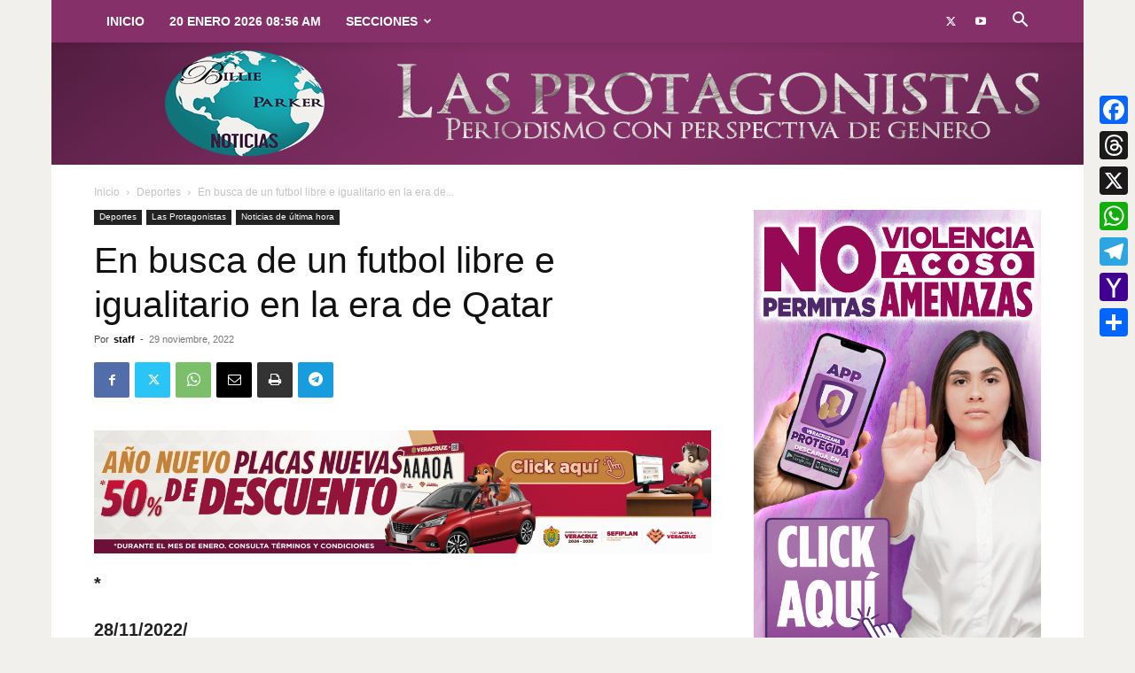

--- FILE ---
content_type: text/html; charset=UTF-8
request_url: https://billieparkernoticias.com/en-busca-de-un-futbol-libre-e-igualitario-en-la-era-de-qatar/
body_size: 35451
content:
<!doctype html >
<!--[if IE 8]>    <html class="ie8" lang="en"> <![endif]-->
<!--[if IE 9]>    <html class="ie9" lang="en"> <![endif]-->
<!--[if gt IE 8]><!--> <html lang="es"> <!--<![endif]-->
<head>
    <title>En busca de un futbol libre e igualitario en la era de Qatar | Billie Parker Noticias</title>
    <meta charset="UTF-8" />
    <meta name="viewport" content="width=device-width, initial-scale=1.0">
    <link rel="pingback" href="https://billieparkernoticias.com/xmlrpc.php" />
    <meta name='robots' content='index, follow, max-image-preview:large, max-snippet:-1, max-video-preview:-1' />
	<style>img:is([sizes="auto" i], [sizes^="auto," i]) { contain-intrinsic-size: 3000px 1500px }</style>
	<link rel="icon" type="image/png" href="https://billieparkernoticias.com/wp-content/uploads/2018/11/90-logo.png"><link rel="apple-touch-icon" sizes="76x76" href="https://billieparkernoticias.com/wp-content/uploads/2018/11/76-logo.png"/><link rel="apple-touch-icon" sizes="120x120" href="https://billieparkernoticias.com/wp-content/uploads/2018/11/120-logo.png"/><link rel="apple-touch-icon" sizes="152x152" href="https://billieparkernoticias.com/wp-content/uploads/2018/11/152-logo.png"/><link rel="apple-touch-icon" sizes="114x114" href="https://billieparkernoticias.com/wp-content/uploads/2018/11/114-logo.png"/><link rel="apple-touch-icon" sizes="144x144" href="https://billieparkernoticias.com/wp-content/uploads/2018/11/144-logo.png"/><meta property="og:title" content="En busca de un futbol libre e igualitario en la era de Qatar"/>
<meta property="og:description" content="*  28/11/2022/  El futbol ha sido el gran heredero de la inserción del deporte moderno como proceso civilizatorio, aunque esta afirmación parece contradec"/>
<meta property="og:image" content="https://billieparkernoticias.com/wp-content/uploads/2022/11/Futbolista-Mujer.jpg"/>
<meta property="og:type" content="article"/>
<meta property="og:article:published_time" content="2022-11-29 10:02:31"/>
<meta property="og:article:modified_time" content="2022-11-28 19:27:28"/>
<meta property="og:article:tag" content="Futbol femenil"/>
<meta name="twitter:card" content="summary">
<meta name="twitter:title" content="En busca de un futbol libre e igualitario en la era de Qatar"/>
<meta name="twitter:description" content="*  28/11/2022/  El futbol ha sido el gran heredero de la inserción del deporte moderno como proceso civilizatorio, aunque esta afirmación parece contradec"/>
<meta name="twitter:image" content="https://billieparkernoticias.com/wp-content/uploads/2022/11/Futbolista-Mujer.jpg"/>
<meta name="author" content="staff"/>

	<!-- This site is optimized with the Yoast SEO plugin v26.8 - https://yoast.com/product/yoast-seo-wordpress/ -->
	<link rel="canonical" href="https://billieparkernoticias.com/en-busca-de-un-futbol-libre-e-igualitario-en-la-era-de-qatar/" />
	<meta property="og:url" content="https://billieparkernoticias.com/en-busca-de-un-futbol-libre-e-igualitario-en-la-era-de-qatar/" />
	<meta property="og:site_name" content="Billie Parker Noticias" />
	<meta property="article:publisher" content="https://www.facebook.com/BillieParkerNoticias/" />
	<meta property="article:published_time" content="2022-11-29T16:02:31+00:00" />
	<meta property="og:image" content="https://www.gaceta.unam.mx/wp-content/uploads/2022/11/221122-Dep3-f2-En-busca-futbol-libre-Qatar.jpg" />
	<meta name="author" content="staff" />
	<meta name="twitter:creator" content="@billieparkernot" />
	<meta name="twitter:site" content="@billieparkernot" />
	<meta name="twitter:label1" content="Escrito por" />
	<meta name="twitter:data1" content="staff" />
	<meta name="twitter:label2" content="Tiempo de lectura" />
	<meta name="twitter:data2" content="8 minutos" />
	<script type="application/ld+json" class="yoast-schema-graph">{"@context":"https://schema.org","@graph":[{"@type":"Article","@id":"https://billieparkernoticias.com/en-busca-de-un-futbol-libre-e-igualitario-en-la-era-de-qatar/#article","isPartOf":{"@id":"https://billieparkernoticias.com/en-busca-de-un-futbol-libre-e-igualitario-en-la-era-de-qatar/"},"author":{"name":"staff","@id":"https://billieparkernoticias.com/#/schema/person/77067e80aeca5b6134119439866a54d8"},"headline":"En busca de un futbol libre e igualitario en la era de Qatar","datePublished":"2022-11-29T16:02:31+00:00","mainEntityOfPage":{"@id":"https://billieparkernoticias.com/en-busca-de-un-futbol-libre-e-igualitario-en-la-era-de-qatar/"},"wordCount":1765,"publisher":{"@id":"https://billieparkernoticias.com/#organization"},"image":{"@id":"https://billieparkernoticias.com/en-busca-de-un-futbol-libre-e-igualitario-en-la-era-de-qatar/#primaryimage"},"thumbnailUrl":"https://www.gaceta.unam.mx/wp-content/uploads/2022/11/221122-Dep3-f2-En-busca-futbol-libre-Qatar.jpg","keywords":["Futbol femenil"],"articleSection":["Deportes","Las Protagonistas","Noticias de última hora"],"inLanguage":"es"},{"@type":"WebPage","@id":"https://billieparkernoticias.com/en-busca-de-un-futbol-libre-e-igualitario-en-la-era-de-qatar/","url":"https://billieparkernoticias.com/en-busca-de-un-futbol-libre-e-igualitario-en-la-era-de-qatar/","name":"En busca de un futbol libre e igualitario en la era de Qatar | Billie Parker Noticias","isPartOf":{"@id":"https://billieparkernoticias.com/#website"},"primaryImageOfPage":{"@id":"https://billieparkernoticias.com/en-busca-de-un-futbol-libre-e-igualitario-en-la-era-de-qatar/#primaryimage"},"image":{"@id":"https://billieparkernoticias.com/en-busca-de-un-futbol-libre-e-igualitario-en-la-era-de-qatar/#primaryimage"},"thumbnailUrl":"https://www.gaceta.unam.mx/wp-content/uploads/2022/11/221122-Dep3-f2-En-busca-futbol-libre-Qatar.jpg","datePublished":"2022-11-29T16:02:31+00:00","breadcrumb":{"@id":"https://billieparkernoticias.com/en-busca-de-un-futbol-libre-e-igualitario-en-la-era-de-qatar/#breadcrumb"},"inLanguage":"es","potentialAction":[{"@type":"ReadAction","target":["https://billieparkernoticias.com/en-busca-de-un-futbol-libre-e-igualitario-en-la-era-de-qatar/"]}]},{"@type":"ImageObject","inLanguage":"es","@id":"https://billieparkernoticias.com/en-busca-de-un-futbol-libre-e-igualitario-en-la-era-de-qatar/#primaryimage","url":"https://www.gaceta.unam.mx/wp-content/uploads/2022/11/221122-Dep3-f2-En-busca-futbol-libre-Qatar.jpg","contentUrl":"https://www.gaceta.unam.mx/wp-content/uploads/2022/11/221122-Dep3-f2-En-busca-futbol-libre-Qatar.jpg"},{"@type":"BreadcrumbList","@id":"https://billieparkernoticias.com/en-busca-de-un-futbol-libre-e-igualitario-en-la-era-de-qatar/#breadcrumb","itemListElement":[{"@type":"ListItem","position":1,"name":"Inicio","item":"https://billieparkernoticias.com/"},{"@type":"ListItem","position":2,"name":"En busca de un futbol libre e igualitario en la era de Qatar"}]},{"@type":"WebSite","@id":"https://billieparkernoticias.com/#website","url":"https://billieparkernoticias.com/","name":"Billie Parker Noticias","description":"Noticias con perspectiva de género y sentido social","publisher":{"@id":"https://billieparkernoticias.com/#organization"},"potentialAction":[{"@type":"SearchAction","target":{"@type":"EntryPoint","urlTemplate":"https://billieparkernoticias.com/?s={search_term_string}"},"query-input":{"@type":"PropertyValueSpecification","valueRequired":true,"valueName":"search_term_string"}}],"inLanguage":"es"},{"@type":"Organization","@id":"https://billieparkernoticias.com/#organization","name":"Billie Parker Noticias","url":"https://billieparkernoticias.com/","logo":{"@type":"ImageObject","inLanguage":"es","@id":"https://billieparkernoticias.com/#/schema/logo/image/","url":"https://billieparkernoticias.com/wp-content/uploads/2018/12/logo-one-signal.png","contentUrl":"https://billieparkernoticias.com/wp-content/uploads/2018/12/logo-one-signal.png","width":1575,"height":1575,"caption":"Billie Parker Noticias"},"image":{"@id":"https://billieparkernoticias.com/#/schema/logo/image/"},"sameAs":["https://www.facebook.com/BillieParkerNoticias/","https://x.com/billieparkernot"]},{"@type":"Person","@id":"https://billieparkernoticias.com/#/schema/person/77067e80aeca5b6134119439866a54d8","name":"staff","image":{"@type":"ImageObject","inLanguage":"es","@id":"https://billieparkernoticias.com/#/schema/person/image/","url":"https://secure.gravatar.com/avatar/8aae8d145acbd3ecbc9898bff553d34aa93a0cf717bec8e335523dd437d05dbb?s=96&d=mm&r=g","contentUrl":"https://secure.gravatar.com/avatar/8aae8d145acbd3ecbc9898bff553d34aa93a0cf717bec8e335523dd437d05dbb?s=96&d=mm&r=g","caption":"staff"},"url":"https://billieparkernoticias.com/author/staff/"}]}</script>
	<!-- / Yoast SEO plugin. -->


<link rel='dns-prefetch' href='//static.addtoany.com' />
<link rel='dns-prefetch' href='//www.googletagmanager.com' />
<link rel="alternate" type="application/rss+xml" title="Billie Parker Noticias &raquo; Feed" href="https://billieparkernoticias.com/feed/" />
<script type="text/javascript">
/* <![CDATA[ */
window._wpemojiSettings = {"baseUrl":"https:\/\/s.w.org\/images\/core\/emoji\/16.0.1\/72x72\/","ext":".png","svgUrl":"https:\/\/s.w.org\/images\/core\/emoji\/16.0.1\/svg\/","svgExt":".svg","source":{"concatemoji":"https:\/\/billieparkernoticias.com\/wp-includes\/js\/wp-emoji-release.min.js?ver=fefa0cc3773dfc02dabd3d93ce6218e4"}};
/*! This file is auto-generated */
!function(s,n){var o,i,e;function c(e){try{var t={supportTests:e,timestamp:(new Date).valueOf()};sessionStorage.setItem(o,JSON.stringify(t))}catch(e){}}function p(e,t,n){e.clearRect(0,0,e.canvas.width,e.canvas.height),e.fillText(t,0,0);var t=new Uint32Array(e.getImageData(0,0,e.canvas.width,e.canvas.height).data),a=(e.clearRect(0,0,e.canvas.width,e.canvas.height),e.fillText(n,0,0),new Uint32Array(e.getImageData(0,0,e.canvas.width,e.canvas.height).data));return t.every(function(e,t){return e===a[t]})}function u(e,t){e.clearRect(0,0,e.canvas.width,e.canvas.height),e.fillText(t,0,0);for(var n=e.getImageData(16,16,1,1),a=0;a<n.data.length;a++)if(0!==n.data[a])return!1;return!0}function f(e,t,n,a){switch(t){case"flag":return n(e,"\ud83c\udff3\ufe0f\u200d\u26a7\ufe0f","\ud83c\udff3\ufe0f\u200b\u26a7\ufe0f")?!1:!n(e,"\ud83c\udde8\ud83c\uddf6","\ud83c\udde8\u200b\ud83c\uddf6")&&!n(e,"\ud83c\udff4\udb40\udc67\udb40\udc62\udb40\udc65\udb40\udc6e\udb40\udc67\udb40\udc7f","\ud83c\udff4\u200b\udb40\udc67\u200b\udb40\udc62\u200b\udb40\udc65\u200b\udb40\udc6e\u200b\udb40\udc67\u200b\udb40\udc7f");case"emoji":return!a(e,"\ud83e\udedf")}return!1}function g(e,t,n,a){var r="undefined"!=typeof WorkerGlobalScope&&self instanceof WorkerGlobalScope?new OffscreenCanvas(300,150):s.createElement("canvas"),o=r.getContext("2d",{willReadFrequently:!0}),i=(o.textBaseline="top",o.font="600 32px Arial",{});return e.forEach(function(e){i[e]=t(o,e,n,a)}),i}function t(e){var t=s.createElement("script");t.src=e,t.defer=!0,s.head.appendChild(t)}"undefined"!=typeof Promise&&(o="wpEmojiSettingsSupports",i=["flag","emoji"],n.supports={everything:!0,everythingExceptFlag:!0},e=new Promise(function(e){s.addEventListener("DOMContentLoaded",e,{once:!0})}),new Promise(function(t){var n=function(){try{var e=JSON.parse(sessionStorage.getItem(o));if("object"==typeof e&&"number"==typeof e.timestamp&&(new Date).valueOf()<e.timestamp+604800&&"object"==typeof e.supportTests)return e.supportTests}catch(e){}return null}();if(!n){if("undefined"!=typeof Worker&&"undefined"!=typeof OffscreenCanvas&&"undefined"!=typeof URL&&URL.createObjectURL&&"undefined"!=typeof Blob)try{var e="postMessage("+g.toString()+"("+[JSON.stringify(i),f.toString(),p.toString(),u.toString()].join(",")+"));",a=new Blob([e],{type:"text/javascript"}),r=new Worker(URL.createObjectURL(a),{name:"wpTestEmojiSupports"});return void(r.onmessage=function(e){c(n=e.data),r.terminate(),t(n)})}catch(e){}c(n=g(i,f,p,u))}t(n)}).then(function(e){for(var t in e)n.supports[t]=e[t],n.supports.everything=n.supports.everything&&n.supports[t],"flag"!==t&&(n.supports.everythingExceptFlag=n.supports.everythingExceptFlag&&n.supports[t]);n.supports.everythingExceptFlag=n.supports.everythingExceptFlag&&!n.supports.flag,n.DOMReady=!1,n.readyCallback=function(){n.DOMReady=!0}}).then(function(){return e}).then(function(){var e;n.supports.everything||(n.readyCallback(),(e=n.source||{}).concatemoji?t(e.concatemoji):e.wpemoji&&e.twemoji&&(t(e.twemoji),t(e.wpemoji)))}))}((window,document),window._wpemojiSettings);
/* ]]> */
</script>
<style id='wp-emoji-styles-inline-css' type='text/css'>

	img.wp-smiley, img.emoji {
		display: inline !important;
		border: none !important;
		box-shadow: none !important;
		height: 1em !important;
		width: 1em !important;
		margin: 0 0.07em !important;
		vertical-align: -0.1em !important;
		background: none !important;
		padding: 0 !important;
	}
</style>
<link rel='stylesheet' id='wp-block-library-css' href='https://billieparkernoticias.com/wp-includes/css/dist/block-library/style.min.css?ver=fefa0cc3773dfc02dabd3d93ce6218e4' type='text/css' media='all' />
<style id='classic-theme-styles-inline-css' type='text/css'>
/*! This file is auto-generated */
.wp-block-button__link{color:#fff;background-color:#32373c;border-radius:9999px;box-shadow:none;text-decoration:none;padding:calc(.667em + 2px) calc(1.333em + 2px);font-size:1.125em}.wp-block-file__button{background:#32373c;color:#fff;text-decoration:none}
</style>
<style id='global-styles-inline-css' type='text/css'>
:root{--wp--preset--aspect-ratio--square: 1;--wp--preset--aspect-ratio--4-3: 4/3;--wp--preset--aspect-ratio--3-4: 3/4;--wp--preset--aspect-ratio--3-2: 3/2;--wp--preset--aspect-ratio--2-3: 2/3;--wp--preset--aspect-ratio--16-9: 16/9;--wp--preset--aspect-ratio--9-16: 9/16;--wp--preset--color--black: #000000;--wp--preset--color--cyan-bluish-gray: #abb8c3;--wp--preset--color--white: #ffffff;--wp--preset--color--pale-pink: #f78da7;--wp--preset--color--vivid-red: #cf2e2e;--wp--preset--color--luminous-vivid-orange: #ff6900;--wp--preset--color--luminous-vivid-amber: #fcb900;--wp--preset--color--light-green-cyan: #7bdcb5;--wp--preset--color--vivid-green-cyan: #00d084;--wp--preset--color--pale-cyan-blue: #8ed1fc;--wp--preset--color--vivid-cyan-blue: #0693e3;--wp--preset--color--vivid-purple: #9b51e0;--wp--preset--gradient--vivid-cyan-blue-to-vivid-purple: linear-gradient(135deg,rgba(6,147,227,1) 0%,rgb(155,81,224) 100%);--wp--preset--gradient--light-green-cyan-to-vivid-green-cyan: linear-gradient(135deg,rgb(122,220,180) 0%,rgb(0,208,130) 100%);--wp--preset--gradient--luminous-vivid-amber-to-luminous-vivid-orange: linear-gradient(135deg,rgba(252,185,0,1) 0%,rgba(255,105,0,1) 100%);--wp--preset--gradient--luminous-vivid-orange-to-vivid-red: linear-gradient(135deg,rgba(255,105,0,1) 0%,rgb(207,46,46) 100%);--wp--preset--gradient--very-light-gray-to-cyan-bluish-gray: linear-gradient(135deg,rgb(238,238,238) 0%,rgb(169,184,195) 100%);--wp--preset--gradient--cool-to-warm-spectrum: linear-gradient(135deg,rgb(74,234,220) 0%,rgb(151,120,209) 20%,rgb(207,42,186) 40%,rgb(238,44,130) 60%,rgb(251,105,98) 80%,rgb(254,248,76) 100%);--wp--preset--gradient--blush-light-purple: linear-gradient(135deg,rgb(255,206,236) 0%,rgb(152,150,240) 100%);--wp--preset--gradient--blush-bordeaux: linear-gradient(135deg,rgb(254,205,165) 0%,rgb(254,45,45) 50%,rgb(107,0,62) 100%);--wp--preset--gradient--luminous-dusk: linear-gradient(135deg,rgb(255,203,112) 0%,rgb(199,81,192) 50%,rgb(65,88,208) 100%);--wp--preset--gradient--pale-ocean: linear-gradient(135deg,rgb(255,245,203) 0%,rgb(182,227,212) 50%,rgb(51,167,181) 100%);--wp--preset--gradient--electric-grass: linear-gradient(135deg,rgb(202,248,128) 0%,rgb(113,206,126) 100%);--wp--preset--gradient--midnight: linear-gradient(135deg,rgb(2,3,129) 0%,rgb(40,116,252) 100%);--wp--preset--font-size--small: 11px;--wp--preset--font-size--medium: 20px;--wp--preset--font-size--large: 32px;--wp--preset--font-size--x-large: 42px;--wp--preset--font-size--regular: 15px;--wp--preset--font-size--larger: 50px;--wp--preset--spacing--20: 0.44rem;--wp--preset--spacing--30: 0.67rem;--wp--preset--spacing--40: 1rem;--wp--preset--spacing--50: 1.5rem;--wp--preset--spacing--60: 2.25rem;--wp--preset--spacing--70: 3.38rem;--wp--preset--spacing--80: 5.06rem;--wp--preset--shadow--natural: 6px 6px 9px rgba(0, 0, 0, 0.2);--wp--preset--shadow--deep: 12px 12px 50px rgba(0, 0, 0, 0.4);--wp--preset--shadow--sharp: 6px 6px 0px rgba(0, 0, 0, 0.2);--wp--preset--shadow--outlined: 6px 6px 0px -3px rgba(255, 255, 255, 1), 6px 6px rgba(0, 0, 0, 1);--wp--preset--shadow--crisp: 6px 6px 0px rgba(0, 0, 0, 1);}:where(.is-layout-flex){gap: 0.5em;}:where(.is-layout-grid){gap: 0.5em;}body .is-layout-flex{display: flex;}.is-layout-flex{flex-wrap: wrap;align-items: center;}.is-layout-flex > :is(*, div){margin: 0;}body .is-layout-grid{display: grid;}.is-layout-grid > :is(*, div){margin: 0;}:where(.wp-block-columns.is-layout-flex){gap: 2em;}:where(.wp-block-columns.is-layout-grid){gap: 2em;}:where(.wp-block-post-template.is-layout-flex){gap: 1.25em;}:where(.wp-block-post-template.is-layout-grid){gap: 1.25em;}.has-black-color{color: var(--wp--preset--color--black) !important;}.has-cyan-bluish-gray-color{color: var(--wp--preset--color--cyan-bluish-gray) !important;}.has-white-color{color: var(--wp--preset--color--white) !important;}.has-pale-pink-color{color: var(--wp--preset--color--pale-pink) !important;}.has-vivid-red-color{color: var(--wp--preset--color--vivid-red) !important;}.has-luminous-vivid-orange-color{color: var(--wp--preset--color--luminous-vivid-orange) !important;}.has-luminous-vivid-amber-color{color: var(--wp--preset--color--luminous-vivid-amber) !important;}.has-light-green-cyan-color{color: var(--wp--preset--color--light-green-cyan) !important;}.has-vivid-green-cyan-color{color: var(--wp--preset--color--vivid-green-cyan) !important;}.has-pale-cyan-blue-color{color: var(--wp--preset--color--pale-cyan-blue) !important;}.has-vivid-cyan-blue-color{color: var(--wp--preset--color--vivid-cyan-blue) !important;}.has-vivid-purple-color{color: var(--wp--preset--color--vivid-purple) !important;}.has-black-background-color{background-color: var(--wp--preset--color--black) !important;}.has-cyan-bluish-gray-background-color{background-color: var(--wp--preset--color--cyan-bluish-gray) !important;}.has-white-background-color{background-color: var(--wp--preset--color--white) !important;}.has-pale-pink-background-color{background-color: var(--wp--preset--color--pale-pink) !important;}.has-vivid-red-background-color{background-color: var(--wp--preset--color--vivid-red) !important;}.has-luminous-vivid-orange-background-color{background-color: var(--wp--preset--color--luminous-vivid-orange) !important;}.has-luminous-vivid-amber-background-color{background-color: var(--wp--preset--color--luminous-vivid-amber) !important;}.has-light-green-cyan-background-color{background-color: var(--wp--preset--color--light-green-cyan) !important;}.has-vivid-green-cyan-background-color{background-color: var(--wp--preset--color--vivid-green-cyan) !important;}.has-pale-cyan-blue-background-color{background-color: var(--wp--preset--color--pale-cyan-blue) !important;}.has-vivid-cyan-blue-background-color{background-color: var(--wp--preset--color--vivid-cyan-blue) !important;}.has-vivid-purple-background-color{background-color: var(--wp--preset--color--vivid-purple) !important;}.has-black-border-color{border-color: var(--wp--preset--color--black) !important;}.has-cyan-bluish-gray-border-color{border-color: var(--wp--preset--color--cyan-bluish-gray) !important;}.has-white-border-color{border-color: var(--wp--preset--color--white) !important;}.has-pale-pink-border-color{border-color: var(--wp--preset--color--pale-pink) !important;}.has-vivid-red-border-color{border-color: var(--wp--preset--color--vivid-red) !important;}.has-luminous-vivid-orange-border-color{border-color: var(--wp--preset--color--luminous-vivid-orange) !important;}.has-luminous-vivid-amber-border-color{border-color: var(--wp--preset--color--luminous-vivid-amber) !important;}.has-light-green-cyan-border-color{border-color: var(--wp--preset--color--light-green-cyan) !important;}.has-vivid-green-cyan-border-color{border-color: var(--wp--preset--color--vivid-green-cyan) !important;}.has-pale-cyan-blue-border-color{border-color: var(--wp--preset--color--pale-cyan-blue) !important;}.has-vivid-cyan-blue-border-color{border-color: var(--wp--preset--color--vivid-cyan-blue) !important;}.has-vivid-purple-border-color{border-color: var(--wp--preset--color--vivid-purple) !important;}.has-vivid-cyan-blue-to-vivid-purple-gradient-background{background: var(--wp--preset--gradient--vivid-cyan-blue-to-vivid-purple) !important;}.has-light-green-cyan-to-vivid-green-cyan-gradient-background{background: var(--wp--preset--gradient--light-green-cyan-to-vivid-green-cyan) !important;}.has-luminous-vivid-amber-to-luminous-vivid-orange-gradient-background{background: var(--wp--preset--gradient--luminous-vivid-amber-to-luminous-vivid-orange) !important;}.has-luminous-vivid-orange-to-vivid-red-gradient-background{background: var(--wp--preset--gradient--luminous-vivid-orange-to-vivid-red) !important;}.has-very-light-gray-to-cyan-bluish-gray-gradient-background{background: var(--wp--preset--gradient--very-light-gray-to-cyan-bluish-gray) !important;}.has-cool-to-warm-spectrum-gradient-background{background: var(--wp--preset--gradient--cool-to-warm-spectrum) !important;}.has-blush-light-purple-gradient-background{background: var(--wp--preset--gradient--blush-light-purple) !important;}.has-blush-bordeaux-gradient-background{background: var(--wp--preset--gradient--blush-bordeaux) !important;}.has-luminous-dusk-gradient-background{background: var(--wp--preset--gradient--luminous-dusk) !important;}.has-pale-ocean-gradient-background{background: var(--wp--preset--gradient--pale-ocean) !important;}.has-electric-grass-gradient-background{background: var(--wp--preset--gradient--electric-grass) !important;}.has-midnight-gradient-background{background: var(--wp--preset--gradient--midnight) !important;}.has-small-font-size{font-size: var(--wp--preset--font-size--small) !important;}.has-medium-font-size{font-size: var(--wp--preset--font-size--medium) !important;}.has-large-font-size{font-size: var(--wp--preset--font-size--large) !important;}.has-x-large-font-size{font-size: var(--wp--preset--font-size--x-large) !important;}
:where(.wp-block-post-template.is-layout-flex){gap: 1.25em;}:where(.wp-block-post-template.is-layout-grid){gap: 1.25em;}
:where(.wp-block-columns.is-layout-flex){gap: 2em;}:where(.wp-block-columns.is-layout-grid){gap: 2em;}
:root :where(.wp-block-pullquote){font-size: 1.5em;line-height: 1.6;}
</style>
<link rel='stylesheet' id='td-plugin-multi-purpose-css' href='https://billieparkernoticias.com/wp-content/plugins/td-composer/td-multi-purpose/style.css?ver=3833ae26cf1f9d406448012ce1734aa1' type='text/css' media='all' />
<link rel='stylesheet' id='td-theme-css' href='https://billieparkernoticias.com/wp-content/themes/Newspaper/style.css?ver=12.6.2' type='text/css' media='all' />
<style id='td-theme-inline-css' type='text/css'>@media (max-width:767px){.td-header-desktop-wrap{display:none}}@media (min-width:767px){.td-header-mobile-wrap{display:none}}</style>
<link rel='stylesheet' id='addtoany-css' href='https://billieparkernoticias.com/wp-content/plugins/add-to-any/addtoany.min.css?ver=1.16' type='text/css' media='all' />
<style id='addtoany-inline-css' type='text/css'>
@media screen and (max-width:980px){
.a2a_floating_style.a2a_vertical_style{display:none;}
}
</style>
<link rel='stylesheet' id='td-legacy-framework-front-style-css' href='https://billieparkernoticias.com/wp-content/plugins/td-composer/legacy/Newspaper/assets/css/td_legacy_main.css?ver=3833ae26cf1f9d406448012ce1734aa1' type='text/css' media='all' />
<link rel='stylesheet' id='td-standard-pack-framework-front-style-css' href='https://billieparkernoticias.com/wp-content/plugins/td-standard-pack/Newspaper/assets/css/td_standard_pack_main.css?ver=9c79b36358200da4c4662c5aa9454675' type='text/css' media='all' />
<link rel='stylesheet' id='tdb_style_cloud_templates_front-css' href='https://billieparkernoticias.com/wp-content/plugins/td-cloud-library/assets/css/tdb_main.css?ver=34c58173fa732974ccb0ca4df5ede162' type='text/css' media='all' />
<script type="text/javascript" src="https://billieparkernoticias.com/wp-content/plugins/shortcode-for-current-date/dist/script.js?ver=fefa0cc3773dfc02dabd3d93ce6218e4" id="shortcode-for-current-date-script-js"></script>
<script type="text/javascript" id="addtoany-core-js-before">
/* <![CDATA[ */
window.a2a_config=window.a2a_config||{};a2a_config.callbacks=[];a2a_config.overlays=[];a2a_config.templates={};a2a_localize = {
	Share: "Compartir",
	Save: "Guardar",
	Subscribe: "Suscribirse",
	Email: "Email",
	Bookmark: "Agregar a favoritos",
	ShowAll: "Mostrar todo",
	ShowLess: "Mostrar menos",
	FindServices: "Encontrar servicios",
	FindAnyServiceToAddTo: "Encontrar instantáneamente servicios para agregar a",
	PoweredBy: "Proporcionado por",
	ShareViaEmail: "Compartir por correo electrónico",
	SubscribeViaEmail: "Suscribir por correo electrónico",
	BookmarkInYourBrowser: "Guarda esta página en tu navegador",
	BookmarkInstructions: "Presione Ctrl+D o \u2318+D para agregar esta página a tus favoritas.",
	AddToYourFavorites: "Agregar a tus favoritos",
	SendFromWebOrProgram: "Enviar desde cualquier dirección de correo electrónico o programa de correo electrónico",
	EmailProgram: "Programa de correo electrónico",
	More: "Más&#8230;",
	ThanksForSharing: "¡Gracias por compartir!",
	ThanksForFollowing: "¡Gracias por seguirnos!"
};

a2a_config.callbacks.push({ready:function(){document.querySelectorAll(".a2a_s_undefined").forEach(function(emptyIcon){emptyIcon.parentElement.style.display="none";})}});
/* ]]> */
</script>
<script type="text/javascript" defer src="https://static.addtoany.com/menu/page.js" id="addtoany-core-js"></script>
<script type="text/javascript" src="https://billieparkernoticias.com/wp-includes/js/jquery/jquery.min.js?ver=3.7.1" id="jquery-core-js"></script>
<script type="text/javascript" src="https://billieparkernoticias.com/wp-includes/js/jquery/jquery-migrate.min.js?ver=3.4.1" id="jquery-migrate-js"></script>
<script type="text/javascript" defer src="https://billieparkernoticias.com/wp-content/plugins/add-to-any/addtoany.min.js?ver=1.1" id="addtoany-jquery-js"></script>

<!-- Google tag (gtag.js) snippet added by Site Kit -->
<!-- Fragmento de código de Google Analytics añadido por Site Kit -->
<script type="text/javascript" src="https://www.googletagmanager.com/gtag/js?id=GT-MBGCKW4" id="google_gtagjs-js" async></script>
<script type="text/javascript" id="google_gtagjs-js-after">
/* <![CDATA[ */
window.dataLayer = window.dataLayer || [];function gtag(){dataLayer.push(arguments);}
gtag("set","linker",{"domains":["billieparkernoticias.com"]});
gtag("js", new Date());
gtag("set", "developer_id.dZTNiMT", true);
gtag("config", "GT-MBGCKW4", {"googlesitekit_post_type":"post","googlesitekit_post_author":"staff","googlesitekit_post_date":"20221129"});
/* ]]> */
</script>
<link rel="https://api.w.org/" href="https://billieparkernoticias.com/wp-json/" /><link rel="alternate" title="JSON" type="application/json" href="https://billieparkernoticias.com/wp-json/wp/v2/posts/277640" /><link rel="EditURI" type="application/rsd+xml" title="RSD" href="https://billieparkernoticias.com/xmlrpc.php?rsd" />
<link rel="alternate" title="oEmbed (JSON)" type="application/json+oembed" href="https://billieparkernoticias.com/wp-json/oembed/1.0/embed?url=https%3A%2F%2Fbillieparkernoticias.com%2Fen-busca-de-un-futbol-libre-e-igualitario-en-la-era-de-qatar%2F" />
<link rel="alternate" title="oEmbed (XML)" type="text/xml+oembed" href="https://billieparkernoticias.com/wp-json/oembed/1.0/embed?url=https%3A%2F%2Fbillieparkernoticias.com%2Fen-busca-de-un-futbol-libre-e-igualitario-en-la-era-de-qatar%2F&#038;format=xml" />
<meta name="generator" content="Site Kit by Google 1.170.0" /><!--[if lt IE 9]><script src="https://cdnjs.cloudflare.com/ajax/libs/html5shiv/3.7.3/html5shiv.js"></script><![endif]-->
        <script>
        window.tdb_global_vars = {"wpRestUrl":"https:\/\/billieparkernoticias.com\/wp-json\/","permalinkStructure":"\/%postname%\/"};
        window.tdb_p_autoload_vars = {"isAjax":false,"isAdminBarShowing":false,"autoloadScrollPercent":50,"postAutoloadStatus":"off","origPostEditUrl":null};
    </script>
    
    <style id="tdb-global-colors">:root{--accent-color:#fff}</style>
	

<!-- Metaetiquetas de Google AdSense añadidas por Site Kit -->
<meta name="google-adsense-platform-account" content="ca-host-pub-2644536267352236">
<meta name="google-adsense-platform-domain" content="sitekit.withgoogle.com">
<!-- Acabar con las metaetiquetas de Google AdSense añadidas por Site Kit -->
      <meta name="onesignal" content="wordpress-plugin"/>
            <script>

      window.OneSignalDeferred = window.OneSignalDeferred || [];

      OneSignalDeferred.push(function(OneSignal) {
        var oneSignal_options = {};
        window._oneSignalInitOptions = oneSignal_options;

        oneSignal_options['serviceWorkerParam'] = { scope: '/' };
oneSignal_options['serviceWorkerPath'] = 'OneSignalSDKWorker.js.php';

        OneSignal.Notifications.setDefaultUrl("https://billieparkernoticias.com");

        oneSignal_options['wordpress'] = true;
oneSignal_options['appId'] = '098842a6-a21d-489f-97ef-d048d2d228d3';
oneSignal_options['allowLocalhostAsSecureOrigin'] = true;
oneSignal_options['welcomeNotification'] = { };
oneSignal_options['welcomeNotification']['title'] = "";
oneSignal_options['welcomeNotification']['message'] = "¡Gracias por aceptarnos!";
oneSignal_options['path'] = "https://billieparkernoticias.com/wp-content/plugins/onesignal-free-web-push-notifications/sdk_files/";
oneSignal_options['safari_web_id'] = "web.onesignal.auto.6a2e4cfc-4f7f-4e0a-b787-2d0bd3e78806";
oneSignal_options['promptOptions'] = { };
oneSignal_options['promptOptions']['actionMessage'] = "Queremos mantenerte actualizado";
oneSignal_options['promptOptions']['acceptButtonText'] = "¡Si, adelante!";
oneSignal_options['promptOptions']['cancelButtonText'] = "No, Gracias";
oneSignal_options['promptOptions']['siteName'] = "https://billieparkernoticias.com";
oneSignal_options['promptOptions']['autoAcceptTitle'] = "Permitir";
oneSignal_options['notifyButton'] = { };
oneSignal_options['notifyButton']['enable'] = true;
oneSignal_options['notifyButton']['position'] = 'bottom-right';
oneSignal_options['notifyButton']['theme'] = 'default';
oneSignal_options['notifyButton']['size'] = 'medium';
oneSignal_options['notifyButton']['showCredit'] = true;
oneSignal_options['notifyButton']['text'] = {};
oneSignal_options['notifyButton']['text']['tip.state.unsubscribed'] = '¡Regrese pronto!';
oneSignal_options['notifyButton']['text']['tip.state.subscribed'] = 'Se ha suscrito a nuestras notificaciones';
oneSignal_options['notifyButton']['text']['tip.state.blocked'] = 'Ha bloqueado nuestras notificaciones';
oneSignal_options['notifyButton']['text']['message.action.subscribed'] = '¡Gracias por aceptanos!';
oneSignal_options['notifyButton']['text']['message.action.resubscribed'] = '¡Gracias por seguir con nosotros!';
oneSignal_options['notifyButton']['text']['message.action.unsubscribed'] = 'No recibirá más notificaciones nuestras';
oneSignal_options['notifyButton']['text']['dialog.main.button.subscribe'] = 'Suscribirse';
oneSignal_options['notifyButton']['text']['dialog.main.button.unsubscribe'] = 'No suscribirse';
oneSignal_options['notifyButton']['text']['dialog.blocked.title'] = 'desbloquear notificaciones';
oneSignal_options['notifyButton']['text']['dialog.blocked.message'] = 'Mensaje de dialogo bloqueado';
              OneSignal.init(window._oneSignalInitOptions);
              OneSignal.Slidedown.promptPush()      });

      function documentInitOneSignal() {
        var oneSignal_elements = document.getElementsByClassName("OneSignal-prompt");

        var oneSignalLinkClickHandler = function(event) { OneSignal.Notifications.requestPermission(); event.preventDefault(); };        for(var i = 0; i < oneSignal_elements.length; i++)
          oneSignal_elements[i].addEventListener('click', oneSignalLinkClickHandler, false);
      }

      if (document.readyState === 'complete') {
           documentInitOneSignal();
      }
      else {
           window.addEventListener("load", function(event){
               documentInitOneSignal();
          });
      }
    </script>

<!-- JS generated by theme -->

<script>
    
    

	    var tdBlocksArray = []; //here we store all the items for the current page

	    // td_block class - each ajax block uses a object of this class for requests
	    function tdBlock() {
		    this.id = '';
		    this.block_type = 1; //block type id (1-234 etc)
		    this.atts = '';
		    this.td_column_number = '';
		    this.td_current_page = 1; //
		    this.post_count = 0; //from wp
		    this.found_posts = 0; //from wp
		    this.max_num_pages = 0; //from wp
		    this.td_filter_value = ''; //current live filter value
		    this.is_ajax_running = false;
		    this.td_user_action = ''; // load more or infinite loader (used by the animation)
		    this.header_color = '';
		    this.ajax_pagination_infinite_stop = ''; //show load more at page x
	    }

        // td_js_generator - mini detector
        ( function () {
            var htmlTag = document.getElementsByTagName("html")[0];

	        if ( navigator.userAgent.indexOf("MSIE 10.0") > -1 ) {
                htmlTag.className += ' ie10';
            }

            if ( !!navigator.userAgent.match(/Trident.*rv\:11\./) ) {
                htmlTag.className += ' ie11';
            }

	        if ( navigator.userAgent.indexOf("Edge") > -1 ) {
                htmlTag.className += ' ieEdge';
            }

            if ( /(iPad|iPhone|iPod)/g.test(navigator.userAgent) ) {
                htmlTag.className += ' td-md-is-ios';
            }

            var user_agent = navigator.userAgent.toLowerCase();
            if ( user_agent.indexOf("android") > -1 ) {
                htmlTag.className += ' td-md-is-android';
            }

            if ( -1 !== navigator.userAgent.indexOf('Mac OS X')  ) {
                htmlTag.className += ' td-md-is-os-x';
            }

            if ( /chrom(e|ium)/.test(navigator.userAgent.toLowerCase()) ) {
               htmlTag.className += ' td-md-is-chrome';
            }

            if ( -1 !== navigator.userAgent.indexOf('Firefox') ) {
                htmlTag.className += ' td-md-is-firefox';
            }

            if ( -1 !== navigator.userAgent.indexOf('Safari') && -1 === navigator.userAgent.indexOf('Chrome') ) {
                htmlTag.className += ' td-md-is-safari';
            }

            if( -1 !== navigator.userAgent.indexOf('IEMobile') ){
                htmlTag.className += ' td-md-is-iemobile';
            }

        })();

        var tdLocalCache = {};

        ( function () {
            "use strict";

            tdLocalCache = {
                data: {},
                remove: function (resource_id) {
                    delete tdLocalCache.data[resource_id];
                },
                exist: function (resource_id) {
                    return tdLocalCache.data.hasOwnProperty(resource_id) && tdLocalCache.data[resource_id] !== null;
                },
                get: function (resource_id) {
                    return tdLocalCache.data[resource_id];
                },
                set: function (resource_id, cachedData) {
                    tdLocalCache.remove(resource_id);
                    tdLocalCache.data[resource_id] = cachedData;
                }
            };
        })();

    
    
var td_viewport_interval_list=[{"limitBottom":767,"sidebarWidth":228},{"limitBottom":1018,"sidebarWidth":300},{"limitBottom":1140,"sidebarWidth":324}];
var td_animation_stack_effect="type0";
var tds_animation_stack=true;
var td_animation_stack_specific_selectors=".entry-thumb, img, .td-lazy-img";
var td_animation_stack_general_selectors=".td-animation-stack img, .td-animation-stack .entry-thumb, .post img, .td-animation-stack .td-lazy-img";
var tdc_is_installed="yes";
var td_ajax_url="https:\/\/billieparkernoticias.com\/wp-admin\/admin-ajax.php?td_theme_name=Newspaper&v=12.6.2";
var td_get_template_directory_uri="https:\/\/billieparkernoticias.com\/wp-content\/plugins\/td-composer\/legacy\/common";
var tds_snap_menu="snap";
var tds_logo_on_sticky="show";
var tds_header_style="2";
var td_please_wait="Por favor espera...";
var td_email_user_pass_incorrect="Usuario o contrase\u00f1a incorrecta!";
var td_email_user_incorrect="Correo electr\u00f3nico o nombre de usuario incorrecto!";
var td_email_incorrect="Email incorrecto!";
var td_user_incorrect="Username incorrect!";
var td_email_user_empty="Email or username empty!";
var td_pass_empty="Pass empty!";
var td_pass_pattern_incorrect="Invalid Pass Pattern!";
var td_retype_pass_incorrect="Retyped Pass incorrect!";
var tds_more_articles_on_post_enable="";
var tds_more_articles_on_post_time_to_wait="";
var tds_more_articles_on_post_pages_distance_from_top=0;
var tds_captcha="";
var tds_theme_color_site_wide="#00bbc5";
var tds_smart_sidebar="enabled";
var tdThemeName="Newspaper";
var tdThemeNameWl="Newspaper";
var td_magnific_popup_translation_tPrev="Anterior (tecla de flecha izquierda)";
var td_magnific_popup_translation_tNext="Siguiente (tecla de flecha derecha)";
var td_magnific_popup_translation_tCounter="%curr% de %total%";
var td_magnific_popup_translation_ajax_tError="El contenido de %url% no pudo cargarse.";
var td_magnific_popup_translation_image_tError="La imagen #%curr% no pudo cargarse.";
var tdBlockNonce="79ec15dfb8";
var tdMobileMenu="enabled";
var tdMobileSearch="enabled";
var tdDateNamesI18n={"month_names":["enero","febrero","marzo","abril","mayo","junio","julio","agosto","septiembre","octubre","noviembre","diciembre"],"month_names_short":["Ene","Feb","Mar","Abr","May","Jun","Jul","Ago","Sep","Oct","Nov","Dic"],"day_names":["domingo","lunes","martes","mi\u00e9rcoles","jueves","viernes","s\u00e1bado"],"day_names_short":["dom","lun","mar","mi\u00e9","jue","vie","s\u00e1b"]};
var tdb_modal_confirm="Save";
var tdb_modal_cancel="Cancel";
var tdb_modal_confirm_alt="Yes";
var tdb_modal_cancel_alt="No";
var td_ad_background_click_link="";
var td_ad_background_click_target="";
</script>


<!-- Header style compiled by theme -->

<style>:root{--td_theme_color:#00bbc5;--td_slider_text:rgba(0,187,197,0.7);--td_header_color:#222222;--td_mobile_menu_color:#863069;--td_mobile_icons_color:#00bbc5;--td_mobile_text_active_color:#00bbc5;--td_mobile_text_color:#00bbc5}.td-header-style-12 .td-header-menu-wrap-full,.td-header-style-12 .td-affix,.td-grid-style-1.td-hover-1 .td-big-grid-post:hover .td-post-category,.td-grid-style-5.td-hover-1 .td-big-grid-post:hover .td-post-category,.td_category_template_3 .td-current-sub-category,.td_category_template_8 .td-category-header .td-category a.td-current-sub-category,.td_category_template_4 .td-category-siblings .td-category a:hover,.td_block_big_grid_9.td-grid-style-1 .td-post-category,.td_block_big_grid_9.td-grid-style-5 .td-post-category,.td-grid-style-6.td-hover-1 .td-module-thumb:after,.tdm-menu-active-style5 .td-header-menu-wrap .sf-menu>.current-menu-item>a,.tdm-menu-active-style5 .td-header-menu-wrap .sf-menu>.current-menu-ancestor>a,.tdm-menu-active-style5 .td-header-menu-wrap .sf-menu>.current-category-ancestor>a,.tdm-menu-active-style5 .td-header-menu-wrap .sf-menu>li>a:hover,.tdm-menu-active-style5 .td-header-menu-wrap .sf-menu>.sfHover>a{background-color:#00bbc5}.td_mega_menu_sub_cats .cur-sub-cat,.td-mega-span h3 a:hover,.td_mod_mega_menu:hover .entry-title a,.header-search-wrap .result-msg a:hover,.td-header-top-menu .td-drop-down-search .td_module_wrap:hover .entry-title a,.td-header-top-menu .td-icon-search:hover,.td-header-wrap .result-msg a:hover,.top-header-menu li a:hover,.top-header-menu .current-menu-item>a,.top-header-menu .current-menu-ancestor>a,.top-header-menu .current-category-ancestor>a,.td-social-icon-wrap>a:hover,.td-header-sp-top-widget .td-social-icon-wrap a:hover,.td_mod_related_posts:hover h3>a,.td-post-template-11 .td-related-title .td-related-left:hover,.td-post-template-11 .td-related-title .td-related-right:hover,.td-post-template-11 .td-related-title .td-cur-simple-item,.td-post-template-11 .td_block_related_posts .td-next-prev-wrap a:hover,.td-category-header .td-pulldown-category-filter-link:hover,.td-category-siblings .td-subcat-dropdown a:hover,.td-category-siblings .td-subcat-dropdown a.td-current-sub-category,.footer-text-wrap .footer-email-wrap a,.footer-social-wrap a:hover,.td_module_17 .td-read-more a:hover,.td_module_18 .td-read-more a:hover,.td_module_19 .td-post-author-name a:hover,.td-pulldown-syle-2 .td-subcat-dropdown:hover .td-subcat-more span,.td-pulldown-syle-2 .td-subcat-dropdown:hover .td-subcat-more i,.td-pulldown-syle-3 .td-subcat-dropdown:hover .td-subcat-more span,.td-pulldown-syle-3 .td-subcat-dropdown:hover .td-subcat-more i,.tdm-menu-active-style3 .tdm-header.td-header-wrap .sf-menu>.current-category-ancestor>a,.tdm-menu-active-style3 .tdm-header.td-header-wrap .sf-menu>.current-menu-ancestor>a,.tdm-menu-active-style3 .tdm-header.td-header-wrap .sf-menu>.current-menu-item>a,.tdm-menu-active-style3 .tdm-header.td-header-wrap .sf-menu>.sfHover>a,.tdm-menu-active-style3 .tdm-header.td-header-wrap .sf-menu>li>a:hover{color:#00bbc5}.td-mega-menu-page .wpb_content_element ul li a:hover,.td-theme-wrap .td-aj-search-results .td_module_wrap:hover .entry-title a,.td-theme-wrap .header-search-wrap .result-msg a:hover{color:#00bbc5!important}.td_category_template_8 .td-category-header .td-category a.td-current-sub-category,.td_category_template_4 .td-category-siblings .td-category a:hover,.tdm-menu-active-style4 .tdm-header .sf-menu>.current-menu-item>a,.tdm-menu-active-style4 .tdm-header .sf-menu>.current-menu-ancestor>a,.tdm-menu-active-style4 .tdm-header .sf-menu>.current-category-ancestor>a,.tdm-menu-active-style4 .tdm-header .sf-menu>li>a:hover,.tdm-menu-active-style4 .tdm-header .sf-menu>.sfHover>a{border-color:#00bbc5}.td-header-wrap .td-header-top-menu-full,.td-header-wrap .top-header-menu .sub-menu,.tdm-header-style-1.td-header-wrap .td-header-top-menu-full,.tdm-header-style-1.td-header-wrap .top-header-menu .sub-menu,.tdm-header-style-2.td-header-wrap .td-header-top-menu-full,.tdm-header-style-2.td-header-wrap .top-header-menu .sub-menu,.tdm-header-style-3.td-header-wrap .td-header-top-menu-full,.tdm-header-style-3.td-header-wrap .top-header-menu .sub-menu{background-color:#863069}.td-header-style-8 .td-header-top-menu-full{background-color:transparent}.td-header-style-8 .td-header-top-menu-full .td-header-top-menu{background-color:#863069;padding-left:15px;padding-right:15px}.td-header-wrap .td-header-top-menu-full .td-header-top-menu,.td-header-wrap .td-header-top-menu-full{border-bottom:none}.td-header-top-menu,.td-header-top-menu a,.td-header-wrap .td-header-top-menu-full .td-header-top-menu,.td-header-wrap .td-header-top-menu-full a,.td-header-style-8 .td-header-top-menu,.td-header-style-8 .td-header-top-menu a,.td-header-top-menu .td-drop-down-search .entry-title a{color:#ffffff}.top-header-menu .current-menu-item>a,.top-header-menu .current-menu-ancestor>a,.top-header-menu .current-category-ancestor>a,.top-header-menu li a:hover,.td-header-sp-top-widget .td-icon-search:hover{color:#00bbc5}.td-header-wrap .td-header-sp-top-widget .td-icon-font,.td-header-style-7 .td-header-top-menu .td-social-icon-wrap .td-icon-font{color:#00bbc5}.td-header-wrap .td-header-menu-wrap-full,.td-header-menu-wrap.td-affix,.td-header-style-3 .td-header-main-menu,.td-header-style-3 .td-affix .td-header-main-menu,.td-header-style-4 .td-header-main-menu,.td-header-style-4 .td-affix .td-header-main-menu,.td-header-style-8 .td-header-menu-wrap.td-affix,.td-header-style-8 .td-header-top-menu-full{background-color:#863069}.td-boxed-layout .td-header-style-3 .td-header-menu-wrap,.td-boxed-layout .td-header-style-4 .td-header-menu-wrap,.td-header-style-3 .td_stretch_content .td-header-menu-wrap,.td-header-style-4 .td_stretch_content .td-header-menu-wrap{background-color:#863069!important}@media (min-width:1019px){.td-header-style-1 .td-header-sp-recs,.td-header-style-1 .td-header-sp-logo{margin-bottom:28px}}@media (min-width:768px) and (max-width:1018px){.td-header-style-1 .td-header-sp-recs,.td-header-style-1 .td-header-sp-logo{margin-bottom:14px}}.td-header-style-7 .td-header-top-menu{border-bottom:none}.sf-menu>.current-menu-item>a:after,.sf-menu>.current-menu-ancestor>a:after,.sf-menu>.current-category-ancestor>a:after,.sf-menu>li:hover>a:after,.sf-menu>.sfHover>a:after,.td_block_mega_menu .td-next-prev-wrap a:hover,.td-mega-span .td-post-category:hover,.td-header-wrap .black-menu .sf-menu>li>a:hover,.td-header-wrap .black-menu .sf-menu>.current-menu-ancestor>a,.td-header-wrap .black-menu .sf-menu>.sfHover>a,.td-header-wrap .black-menu .sf-menu>.current-menu-item>a,.td-header-wrap .black-menu .sf-menu>.current-menu-ancestor>a,.td-header-wrap .black-menu .sf-menu>.current-category-ancestor>a,.tdm-menu-active-style5 .tdm-header .td-header-menu-wrap .sf-menu>.current-menu-item>a,.tdm-menu-active-style5 .tdm-header .td-header-menu-wrap .sf-menu>.current-menu-ancestor>a,.tdm-menu-active-style5 .tdm-header .td-header-menu-wrap .sf-menu>.current-category-ancestor>a,.tdm-menu-active-style5 .tdm-header .td-header-menu-wrap .sf-menu>li>a:hover,.tdm-menu-active-style5 .tdm-header .td-header-menu-wrap .sf-menu>.sfHover>a{background-color:#00bbc5}.td_block_mega_menu .td-next-prev-wrap a:hover,.tdm-menu-active-style4 .tdm-header .sf-menu>.current-menu-item>a,.tdm-menu-active-style4 .tdm-header .sf-menu>.current-menu-ancestor>a,.tdm-menu-active-style4 .tdm-header .sf-menu>.current-category-ancestor>a,.tdm-menu-active-style4 .tdm-header .sf-menu>li>a:hover,.tdm-menu-active-style4 .tdm-header .sf-menu>.sfHover>a{border-color:#00bbc5}.header-search-wrap .td-drop-down-search:before{border-color:transparent transparent #00bbc5 transparent}.td_mega_menu_sub_cats .cur-sub-cat,.td_mod_mega_menu:hover .entry-title a,.td-theme-wrap .sf-menu ul .td-menu-item>a:hover,.td-theme-wrap .sf-menu ul .sfHover>a,.td-theme-wrap .sf-menu ul .current-menu-ancestor>a,.td-theme-wrap .sf-menu ul .current-category-ancestor>a,.td-theme-wrap .sf-menu ul .current-menu-item>a,.tdm-menu-active-style3 .tdm-header.td-header-wrap .sf-menu>.current-menu-item>a,.tdm-menu-active-style3 .tdm-header.td-header-wrap .sf-menu>.current-menu-ancestor>a,.tdm-menu-active-style3 .tdm-header.td-header-wrap .sf-menu>.current-category-ancestor>a,.tdm-menu-active-style3 .tdm-header.td-header-wrap .sf-menu>li>a:hover,.tdm-menu-active-style3 .tdm-header.td-header-wrap .sf-menu>.sfHover>a{color:#00bbc5}.td-header-wrap .td-header-menu-wrap .sf-menu>li>a,.td-header-wrap .td-header-menu-social .td-social-icon-wrap a,.td-header-style-4 .td-header-menu-social .td-social-icon-wrap i,.td-header-style-5 .td-header-menu-social .td-social-icon-wrap i,.td-header-style-6 .td-header-menu-social .td-social-icon-wrap i,.td-header-style-12 .td-header-menu-social .td-social-icon-wrap i,.td-header-wrap .header-search-wrap #td-header-search-button .td-icon-search{color:#ffffff}.td-header-wrap .td-header-menu-social+.td-search-wrapper #td-header-search-button:before{background-color:#ffffff}.td-header-bg:before{background-image:url('https://billieparkernoticias.com/wp-content/uploads/2018/11/header7-1.png')}.td-header-bg:before{background-size:auto}.td-header-bg:before{background-position:center top}.td-header-bg:before{opacity:1}.td-footer-wrapper,.td-footer-wrapper .td_block_template_7 .td-block-title>*,.td-footer-wrapper .td_block_template_17 .td-block-title,.td-footer-wrapper .td-block-title-wrap .td-wrapper-pulldown-filter{background-color:#00bbc5}.td-footer-wrapper .footer-social-wrap .td-icon-font{color:#ffffff}.td-footer-wrapper .footer-social-wrap i.td-icon-font:hover{color:#ffffff}.td-footer-wrapper .block-title>span,.td-footer-wrapper .block-title>a,.td-footer-wrapper .widgettitle,.td-theme-wrap .td-footer-wrapper .td-container .td-block-title>*,.td-theme-wrap .td-footer-wrapper .td_block_template_6 .td-block-title:before{color:#ffffff}.td-footer-wrapper::before{background-image:url('https://billieparkernoticias.com/wp-content/uploads/2018/11/camera-classic-coffee-407294.jpg')}.td-footer-wrapper::before{background-size:cover}.td-footer-wrapper::before{background-position:center center}.td-footer-wrapper::before{opacity:0.09}body{background-color:#f1f0ed}:root{--td_theme_color:#00bbc5;--td_slider_text:rgba(0,187,197,0.7);--td_header_color:#222222;--td_mobile_menu_color:#863069;--td_mobile_icons_color:#00bbc5;--td_mobile_text_active_color:#00bbc5;--td_mobile_text_color:#00bbc5}.td-header-style-12 .td-header-menu-wrap-full,.td-header-style-12 .td-affix,.td-grid-style-1.td-hover-1 .td-big-grid-post:hover .td-post-category,.td-grid-style-5.td-hover-1 .td-big-grid-post:hover .td-post-category,.td_category_template_3 .td-current-sub-category,.td_category_template_8 .td-category-header .td-category a.td-current-sub-category,.td_category_template_4 .td-category-siblings .td-category a:hover,.td_block_big_grid_9.td-grid-style-1 .td-post-category,.td_block_big_grid_9.td-grid-style-5 .td-post-category,.td-grid-style-6.td-hover-1 .td-module-thumb:after,.tdm-menu-active-style5 .td-header-menu-wrap .sf-menu>.current-menu-item>a,.tdm-menu-active-style5 .td-header-menu-wrap .sf-menu>.current-menu-ancestor>a,.tdm-menu-active-style5 .td-header-menu-wrap .sf-menu>.current-category-ancestor>a,.tdm-menu-active-style5 .td-header-menu-wrap .sf-menu>li>a:hover,.tdm-menu-active-style5 .td-header-menu-wrap .sf-menu>.sfHover>a{background-color:#00bbc5}.td_mega_menu_sub_cats .cur-sub-cat,.td-mega-span h3 a:hover,.td_mod_mega_menu:hover .entry-title a,.header-search-wrap .result-msg a:hover,.td-header-top-menu .td-drop-down-search .td_module_wrap:hover .entry-title a,.td-header-top-menu .td-icon-search:hover,.td-header-wrap .result-msg a:hover,.top-header-menu li a:hover,.top-header-menu .current-menu-item>a,.top-header-menu .current-menu-ancestor>a,.top-header-menu .current-category-ancestor>a,.td-social-icon-wrap>a:hover,.td-header-sp-top-widget .td-social-icon-wrap a:hover,.td_mod_related_posts:hover h3>a,.td-post-template-11 .td-related-title .td-related-left:hover,.td-post-template-11 .td-related-title .td-related-right:hover,.td-post-template-11 .td-related-title .td-cur-simple-item,.td-post-template-11 .td_block_related_posts .td-next-prev-wrap a:hover,.td-category-header .td-pulldown-category-filter-link:hover,.td-category-siblings .td-subcat-dropdown a:hover,.td-category-siblings .td-subcat-dropdown a.td-current-sub-category,.footer-text-wrap .footer-email-wrap a,.footer-social-wrap a:hover,.td_module_17 .td-read-more a:hover,.td_module_18 .td-read-more a:hover,.td_module_19 .td-post-author-name a:hover,.td-pulldown-syle-2 .td-subcat-dropdown:hover .td-subcat-more span,.td-pulldown-syle-2 .td-subcat-dropdown:hover .td-subcat-more i,.td-pulldown-syle-3 .td-subcat-dropdown:hover .td-subcat-more span,.td-pulldown-syle-3 .td-subcat-dropdown:hover .td-subcat-more i,.tdm-menu-active-style3 .tdm-header.td-header-wrap .sf-menu>.current-category-ancestor>a,.tdm-menu-active-style3 .tdm-header.td-header-wrap .sf-menu>.current-menu-ancestor>a,.tdm-menu-active-style3 .tdm-header.td-header-wrap .sf-menu>.current-menu-item>a,.tdm-menu-active-style3 .tdm-header.td-header-wrap .sf-menu>.sfHover>a,.tdm-menu-active-style3 .tdm-header.td-header-wrap .sf-menu>li>a:hover{color:#00bbc5}.td-mega-menu-page .wpb_content_element ul li a:hover,.td-theme-wrap .td-aj-search-results .td_module_wrap:hover .entry-title a,.td-theme-wrap .header-search-wrap .result-msg a:hover{color:#00bbc5!important}.td_category_template_8 .td-category-header .td-category a.td-current-sub-category,.td_category_template_4 .td-category-siblings .td-category a:hover,.tdm-menu-active-style4 .tdm-header .sf-menu>.current-menu-item>a,.tdm-menu-active-style4 .tdm-header .sf-menu>.current-menu-ancestor>a,.tdm-menu-active-style4 .tdm-header .sf-menu>.current-category-ancestor>a,.tdm-menu-active-style4 .tdm-header .sf-menu>li>a:hover,.tdm-menu-active-style4 .tdm-header .sf-menu>.sfHover>a{border-color:#00bbc5}.td-header-wrap .td-header-top-menu-full,.td-header-wrap .top-header-menu .sub-menu,.tdm-header-style-1.td-header-wrap .td-header-top-menu-full,.tdm-header-style-1.td-header-wrap .top-header-menu .sub-menu,.tdm-header-style-2.td-header-wrap .td-header-top-menu-full,.tdm-header-style-2.td-header-wrap .top-header-menu .sub-menu,.tdm-header-style-3.td-header-wrap .td-header-top-menu-full,.tdm-header-style-3.td-header-wrap .top-header-menu .sub-menu{background-color:#863069}.td-header-style-8 .td-header-top-menu-full{background-color:transparent}.td-header-style-8 .td-header-top-menu-full .td-header-top-menu{background-color:#863069;padding-left:15px;padding-right:15px}.td-header-wrap .td-header-top-menu-full .td-header-top-menu,.td-header-wrap .td-header-top-menu-full{border-bottom:none}.td-header-top-menu,.td-header-top-menu a,.td-header-wrap .td-header-top-menu-full .td-header-top-menu,.td-header-wrap .td-header-top-menu-full a,.td-header-style-8 .td-header-top-menu,.td-header-style-8 .td-header-top-menu a,.td-header-top-menu .td-drop-down-search .entry-title a{color:#ffffff}.top-header-menu .current-menu-item>a,.top-header-menu .current-menu-ancestor>a,.top-header-menu .current-category-ancestor>a,.top-header-menu li a:hover,.td-header-sp-top-widget .td-icon-search:hover{color:#00bbc5}.td-header-wrap .td-header-sp-top-widget .td-icon-font,.td-header-style-7 .td-header-top-menu .td-social-icon-wrap .td-icon-font{color:#00bbc5}.td-header-wrap .td-header-menu-wrap-full,.td-header-menu-wrap.td-affix,.td-header-style-3 .td-header-main-menu,.td-header-style-3 .td-affix .td-header-main-menu,.td-header-style-4 .td-header-main-menu,.td-header-style-4 .td-affix .td-header-main-menu,.td-header-style-8 .td-header-menu-wrap.td-affix,.td-header-style-8 .td-header-top-menu-full{background-color:#863069}.td-boxed-layout .td-header-style-3 .td-header-menu-wrap,.td-boxed-layout .td-header-style-4 .td-header-menu-wrap,.td-header-style-3 .td_stretch_content .td-header-menu-wrap,.td-header-style-4 .td_stretch_content .td-header-menu-wrap{background-color:#863069!important}@media (min-width:1019px){.td-header-style-1 .td-header-sp-recs,.td-header-style-1 .td-header-sp-logo{margin-bottom:28px}}@media (min-width:768px) and (max-width:1018px){.td-header-style-1 .td-header-sp-recs,.td-header-style-1 .td-header-sp-logo{margin-bottom:14px}}.td-header-style-7 .td-header-top-menu{border-bottom:none}.sf-menu>.current-menu-item>a:after,.sf-menu>.current-menu-ancestor>a:after,.sf-menu>.current-category-ancestor>a:after,.sf-menu>li:hover>a:after,.sf-menu>.sfHover>a:after,.td_block_mega_menu .td-next-prev-wrap a:hover,.td-mega-span .td-post-category:hover,.td-header-wrap .black-menu .sf-menu>li>a:hover,.td-header-wrap .black-menu .sf-menu>.current-menu-ancestor>a,.td-header-wrap .black-menu .sf-menu>.sfHover>a,.td-header-wrap .black-menu .sf-menu>.current-menu-item>a,.td-header-wrap .black-menu .sf-menu>.current-menu-ancestor>a,.td-header-wrap .black-menu .sf-menu>.current-category-ancestor>a,.tdm-menu-active-style5 .tdm-header .td-header-menu-wrap .sf-menu>.current-menu-item>a,.tdm-menu-active-style5 .tdm-header .td-header-menu-wrap .sf-menu>.current-menu-ancestor>a,.tdm-menu-active-style5 .tdm-header .td-header-menu-wrap .sf-menu>.current-category-ancestor>a,.tdm-menu-active-style5 .tdm-header .td-header-menu-wrap .sf-menu>li>a:hover,.tdm-menu-active-style5 .tdm-header .td-header-menu-wrap .sf-menu>.sfHover>a{background-color:#00bbc5}.td_block_mega_menu .td-next-prev-wrap a:hover,.tdm-menu-active-style4 .tdm-header .sf-menu>.current-menu-item>a,.tdm-menu-active-style4 .tdm-header .sf-menu>.current-menu-ancestor>a,.tdm-menu-active-style4 .tdm-header .sf-menu>.current-category-ancestor>a,.tdm-menu-active-style4 .tdm-header .sf-menu>li>a:hover,.tdm-menu-active-style4 .tdm-header .sf-menu>.sfHover>a{border-color:#00bbc5}.header-search-wrap .td-drop-down-search:before{border-color:transparent transparent #00bbc5 transparent}.td_mega_menu_sub_cats .cur-sub-cat,.td_mod_mega_menu:hover .entry-title a,.td-theme-wrap .sf-menu ul .td-menu-item>a:hover,.td-theme-wrap .sf-menu ul .sfHover>a,.td-theme-wrap .sf-menu ul .current-menu-ancestor>a,.td-theme-wrap .sf-menu ul .current-category-ancestor>a,.td-theme-wrap .sf-menu ul .current-menu-item>a,.tdm-menu-active-style3 .tdm-header.td-header-wrap .sf-menu>.current-menu-item>a,.tdm-menu-active-style3 .tdm-header.td-header-wrap .sf-menu>.current-menu-ancestor>a,.tdm-menu-active-style3 .tdm-header.td-header-wrap .sf-menu>.current-category-ancestor>a,.tdm-menu-active-style3 .tdm-header.td-header-wrap .sf-menu>li>a:hover,.tdm-menu-active-style3 .tdm-header.td-header-wrap .sf-menu>.sfHover>a{color:#00bbc5}.td-header-wrap .td-header-menu-wrap .sf-menu>li>a,.td-header-wrap .td-header-menu-social .td-social-icon-wrap a,.td-header-style-4 .td-header-menu-social .td-social-icon-wrap i,.td-header-style-5 .td-header-menu-social .td-social-icon-wrap i,.td-header-style-6 .td-header-menu-social .td-social-icon-wrap i,.td-header-style-12 .td-header-menu-social .td-social-icon-wrap i,.td-header-wrap .header-search-wrap #td-header-search-button .td-icon-search{color:#ffffff}.td-header-wrap .td-header-menu-social+.td-search-wrapper #td-header-search-button:before{background-color:#ffffff}.td-header-bg:before{background-image:url('https://billieparkernoticias.com/wp-content/uploads/2018/11/header7-1.png')}.td-header-bg:before{background-size:auto}.td-header-bg:before{background-position:center top}.td-header-bg:before{opacity:1}.td-footer-wrapper,.td-footer-wrapper .td_block_template_7 .td-block-title>*,.td-footer-wrapper .td_block_template_17 .td-block-title,.td-footer-wrapper .td-block-title-wrap .td-wrapper-pulldown-filter{background-color:#00bbc5}.td-footer-wrapper .footer-social-wrap .td-icon-font{color:#ffffff}.td-footer-wrapper .footer-social-wrap i.td-icon-font:hover{color:#ffffff}.td-footer-wrapper .block-title>span,.td-footer-wrapper .block-title>a,.td-footer-wrapper .widgettitle,.td-theme-wrap .td-footer-wrapper .td-container .td-block-title>*,.td-theme-wrap .td-footer-wrapper .td_block_template_6 .td-block-title:before{color:#ffffff}.td-footer-wrapper::before{background-image:url('https://billieparkernoticias.com/wp-content/uploads/2018/11/camera-classic-coffee-407294.jpg')}.td-footer-wrapper::before{background-size:cover}.td-footer-wrapper::before{background-position:center center}.td-footer-wrapper::before{opacity:0.09}</style>

<!-- Global site tag (gtag.js) - Google Analytics -->
<script async src="https://www.googletagmanager.com/gtag/js?id=UA-127153351-1"></script>
<script>
  window.dataLayer = window.dataLayer || [];
  function gtag(){dataLayer.push(arguments);}
  gtag('js', new Date());

  gtag('config', 'UA-127153351-1');
</script>


<script type="application/ld+json">
    {
        "@context": "https://schema.org",
        "@type": "BreadcrumbList",
        "itemListElement": [
            {
                "@type": "ListItem",
                "position": 1,
                "item": {
                    "@type": "WebSite",
                    "@id": "https://billieparkernoticias.com/",
                    "name": "Inicio"
                }
            },
            {
                "@type": "ListItem",
                "position": 2,
                    "item": {
                    "@type": "WebPage",
                    "@id": "https://billieparkernoticias.com/category/deportes/",
                    "name": "Deportes"
                }
            }
            ,{
                "@type": "ListItem",
                "position": 3,
                    "item": {
                    "@type": "WebPage",
                    "@id": "https://billieparkernoticias.com/en-busca-de-un-futbol-libre-e-igualitario-en-la-era-de-qatar/",
                    "name": "En busca de un futbol libre e igualitario en la era de..."                                
                }
            }    
        ]
    }
</script>
<link rel="icon" href="https://billieparkernoticias.com/wp-content/uploads/2023/11/cropped-Billie-Parker-Noticias-Logo-1-32x32.jpg" sizes="32x32" />
<link rel="icon" href="https://billieparkernoticias.com/wp-content/uploads/2023/11/cropped-Billie-Parker-Noticias-Logo-1-192x192.jpg" sizes="192x192" />
<link rel="apple-touch-icon" href="https://billieparkernoticias.com/wp-content/uploads/2023/11/cropped-Billie-Parker-Noticias-Logo-1-180x180.jpg" />
<meta name="msapplication-TileImage" content="https://billieparkernoticias.com/wp-content/uploads/2023/11/cropped-Billie-Parker-Noticias-Logo-1-270x270.jpg" />
		<style type="text/css" id="wp-custom-css">
			.td-header-style-2 .td-header-sp-logo img {
    max-height: 120px;
}

.td-excerpt {

    text-align: justify;
}

.td-page-content p, .td-post-content p, .wpb_text_column p, .td_block_text_with_title p, .woocommerce #tab-description p, .mce-content-body p, .td-page-content li, .td-post-content li, .wpb_text_column li, .td_block_text_with_title li, .woocommerce #tab-description li, .mce-content-body li {
    font-size: 17px;
    line-height: 26px;
	    text-align: justify;
    text-justify: inter-word;
}

.block-title > span, .block-title > span > a, .block-title > a, .block-title > label, .widgettitle, .widgettitle:after, .td-trending-now-title, .td-trending-now-wrapper:hover .td-trending-now-title, .wpb_tabs li.ui-tabs-active a, .wpb_tabs li:hover a, .vc_tta-container .vc_tta-color-grey.vc_tta-tabs-position-top.vc_tta-style-classic .vc_tta-tabs-container .vc_tta-tab.vc_active > a, .vc_tta-container .vc_tta-color-grey.vc_tta-tabs-position-top.vc_tta-style-classic .vc_tta-tabs-container .vc_tta-tab:hover > a, .td_block_template_1 .td-related-title .td-cur-simple-item, .woocommerce .product .products h2:not(.woocommerce-loop-product__title), .td-subcat-filter .td-subcat-dropdown:hover .td-subcat-more, .td-weather-information:before, .td-weather-week:before, .td_block_exchange .td-exchange-header:before, .td-theme-wrap .td_block_template_3 .td-block-title > *, .td-theme-wrap .td_block_template_4 .td-block-title > *, .td-theme-wrap .td_block_template_7 .td-block-title > *, .td-theme-wrap .td_block_template_9 .td-block-title:after, .td-theme-wrap .td_block_template_10 .td-block-title::before, .td-theme-wrap .td_block_template_11 .td-block-title::before, .td-theme-wrap .td_block_template_11 .td-block-title::after, .td-theme-wrap .td_block_template_14 .td-block-title, .td-theme-wrap .td_block_template_15 .td-block-title:before, .td-theme-wrap .td_block_template_17 .td-block-title:before {
    background-color: #00bbc5 !important ;
}

.sf-menu > .current-menu-item > a:after, .sf-menu > .current-menu-ancestor > a:after, .sf-menu > .current-category-ancestor > a:after, .sf-menu > li:hover > a:after, .sf-menu > .sfHover > a:after {
    width: 0%;
}

.td_block_template_13 .td-block-subtitle {
    font-size: 40px;
}




.td-header-menu-social .td-social-icon-wrap i {
    min-width: 16px;
    font-size: 12px;
    line-height: 24px;
    vertical-align: middle;
}


.td-footer-wrapper a {
    color: #fff !important;
}


.td-page-content p, .td-post-content p, .wpb_text_column p, .td_block_text_with_title p, .woocommerce #tab-description p, .mce-content-body p, .td-page-content li, .td-post-content li, .wpb_text_column li, .td_block_text_with_title li, .woocommerce #tab-description li, .mce-content-body li {
    font-size: 20px;
    font-weight: bold;
}		</style>
		
<!-- Button style compiled by theme -->

<style>.tdm-btn-style1{background-color:#00bbc5}.tdm-btn-style2:before{border-color:#00bbc5}.tdm-btn-style2{color:#00bbc5}.tdm-btn-style3{-webkit-box-shadow:0 2px 16px #00bbc5;-moz-box-shadow:0 2px 16px #00bbc5;box-shadow:0 2px 16px #00bbc5}.tdm-btn-style3:hover{-webkit-box-shadow:0 4px 26px #00bbc5;-moz-box-shadow:0 4px 26px #00bbc5;box-shadow:0 4px 26px #00bbc5}</style>

	<style id="tdw-css-placeholder"></style></head>

<body data-rsssl=1 class="wp-singular post-template-default single single-post postid-277640 single-format-standard wp-theme-Newspaper td-standard-pack metaslider-plugin en-busca-de-un-futbol-libre-e-igualitario-en-la-era-de-qatar global-block-template-13 td-animation-stack-type0 td-boxed-layout" itemscope="itemscope" itemtype="https://schema.org/WebPage">

            <div class="td-scroll-up  td-hide-scroll-up-on-mob" style="display:none;"><i class="td-icon-menu-up"></i></div>
    
    <div class="td-menu-background" style="visibility:hidden"></div>
<div id="td-mobile-nav" style="visibility:hidden">
    <div class="td-mobile-container">
        <!-- mobile menu top section -->
        <div class="td-menu-socials-wrap">
            <!-- socials -->
            <div class="td-menu-socials">
                
        <span class="td-social-icon-wrap">
            <a target="_blank" href="https://twitter.com/billieparkernot" title="Twitter">
                <i class="td-icon-font td-icon-twitter"></i>
                <span style="display: none">Twitter</span>
            </a>
        </span>
        <span class="td-social-icon-wrap">
            <a target="_blank" href="https://www.youtube.com/channel/UCkXmki0L3UEkTmfl2sLI4Nw" title="Youtube">
                <i class="td-icon-font td-icon-youtube"></i>
                <span style="display: none">Youtube</span>
            </a>
        </span>            </div>
            <!-- close button -->
            <div class="td-mobile-close">
                <span><i class="td-icon-close-mobile"></i></span>
            </div>
        </div>

        <!-- login section -->
        
        <!-- menu section -->
        <div class="td-mobile-content">
            <div class="menu-nuevo-menu-container"><ul id="menu-nuevo-menu" class="td-mobile-main-menu"><li id="menu-item-351387" class="menu-item menu-item-type-post_type menu-item-object-page menu-item-home menu-item-first menu-item-351387"><a href="https://billieparkernoticias.com/">Inicio</a></li>
<li id="menu-item-351484" class="menu-item menu-item-type-custom menu-item-object-custom td-no-down-arrow menu-item-351484"><a href="http://[current_date%20format=d%20F%20Y%20h:i%20A]">20 enero 2026 08:56 AM</a></li>
<li id="menu-item-351438" class="menu-item menu-item-type-custom menu-item-object-custom menu-item-has-children menu-item-351438"><a href="#">Secciones<i class="td-icon-menu-right td-element-after"></i></a>
<ul class="sub-menu">
	<li id="menu-item-351388" class="menu-item menu-item-type-taxonomy menu-item-object-category menu-item-351388"><a href="https://billieparkernoticias.com/category/agenda/">Agenda #Opinión</a></li>
	<li id="menu-item-351389" class="menu-item menu-item-type-taxonomy menu-item-object-category menu-item-351389"><a href="https://billieparkernoticias.com/category/congreso-de-veracruz/">Congreso de Veracruz</a></li>
	<li id="menu-item-351390" class="menu-item menu-item-type-taxonomy menu-item-object-category menu-item-351390"><a href="https://billieparkernoticias.com/category/cronicas_feministas/">Crónicas Feministas</a></li>
	<li id="menu-item-351391" class="menu-item menu-item-type-taxonomy menu-item-object-category menu-item-351391"><a href="https://billieparkernoticias.com/category/cultura/">Cultura</a></li>
	<li id="menu-item-351392" class="menu-item menu-item-type-taxonomy menu-item-object-category current-post-ancestor current-menu-parent current-post-parent menu-item-351392"><a href="https://billieparkernoticias.com/category/deportes/">Deportes</a></li>
	<li id="menu-item-351393" class="menu-item menu-item-type-taxonomy menu-item-object-category menu-item-351393"><a href="https://billieparkernoticias.com/category/economia-y-negocios/">Economia y Negocios</a></li>
	<li id="menu-item-351395" class="menu-item menu-item-type-taxonomy menu-item-object-category menu-item-351395"><a href="https://billieparkernoticias.com/category/ellas-en-el-congreso-estatal/">Ellas en el Congreso Estatal</a></li>
	<li id="menu-item-351396" class="menu-item menu-item-type-taxonomy menu-item-object-category menu-item-351396"><a href="https://billieparkernoticias.com/category/ellas-en-el-senado/">Ellas en el Senado</a></li>
	<li id="menu-item-351397" class="menu-item menu-item-type-taxonomy menu-item-object-category menu-item-351397"><a href="https://billieparkernoticias.com/category/ellas-en-la-camara-de-diputados/">Ellas en la Cámara de Diputados</a></li>
	<li id="menu-item-351398" class="menu-item menu-item-type-taxonomy menu-item-object-category menu-item-351398"><a href="https://billieparkernoticias.com/category/ellas-columnistas/">Ellas Opinión</a></li>
	<li id="menu-item-351399" class="menu-item menu-item-type-taxonomy menu-item-object-category menu-item-351399"><a href="https://billieparkernoticias.com/category/ellas-columnistas/loquecirculaenredes/">#Loquecirculaenredes</a></li>
	<li id="menu-item-351400" class="menu-item menu-item-type-taxonomy menu-item-object-category menu-item-351400"><a href="https://billieparkernoticias.com/category/ellas-columnistas/acta-publica/">Acta Pública</a></li>
	<li id="menu-item-351401" class="menu-item menu-item-type-taxonomy menu-item-object-category menu-item-351401"><a href="https://billieparkernoticias.com/category/ellas-columnistas/agenda-ciudadana-ellas-columnistas/">Agenda Ciudadana</a></li>
	<li id="menu-item-351402" class="menu-item menu-item-type-taxonomy menu-item-object-category menu-item-351402"><a href="https://billieparkernoticias.com/category/ellas-columnistas/alguien-como-tu/">Alguien como Tú</a></li>
	<li id="menu-item-351403" class="menu-item menu-item-type-taxonomy menu-item-object-category menu-item-351403"><a href="https://billieparkernoticias.com/category/ellas-columnistas/la-columna/">Alma Ciudadana</a></li>
	<li id="menu-item-351405" class="menu-item menu-item-type-taxonomy menu-item-object-category menu-item-351405"><a href="https://billieparkernoticias.com/category/ellas-columnistas/catarsis/">Catarsis</a></li>
	<li id="menu-item-351406" class="menu-item menu-item-type-taxonomy menu-item-object-category menu-item-351406"><a href="https://billieparkernoticias.com/category/ellas-columnistas/columna/">Columna</a></li>
	<li id="menu-item-351407" class="menu-item menu-item-type-taxonomy menu-item-object-category menu-item-351407"><a href="https://billieparkernoticias.com/category/ellas-columnistas/columna-invitada/">Columna Invitada</a></li>
	<li id="menu-item-351408" class="menu-item menu-item-type-taxonomy menu-item-object-category menu-item-351408"><a href="https://billieparkernoticias.com/category/ellas-columnistas/gilda-lillian-montano-humphrey/">Con Singular Alegría</a></li>
	<li id="menu-item-351409" class="menu-item menu-item-type-taxonomy menu-item-object-category menu-item-351409"><a href="https://billieparkernoticias.com/category/ellas-columnistas/debo-no-niego-pago-lo-justo/">DEBO NO NIEGO; PAGO LO JUSTO</a></li>
	<li id="menu-item-351410" class="menu-item menu-item-type-taxonomy menu-item-object-category menu-item-351410"><a href="https://billieparkernoticias.com/category/ellas-columnistas/mina-moreno/">Desde Mi Ventana</a></li>
	<li id="menu-item-351411" class="menu-item menu-item-type-taxonomy menu-item-object-category menu-item-351411"><a href="https://billieparkernoticias.com/category/ellas-columnistas/entre-lo-utopico-y-lo-verdadero/">Entre lo utópico y lo verdadero</a></li>
	<li id="menu-item-351412" class="menu-item menu-item-type-taxonomy menu-item-object-category menu-item-351412"><a href="https://billieparkernoticias.com/category/ellas-columnistas/montse-quevedo-lara/">Epifanías</a></li>
	<li id="menu-item-351413" class="menu-item menu-item-type-taxonomy menu-item-object-category menu-item-351413"><a href="https://billieparkernoticias.com/category/ellas-columnistas/fuera-de-foco/">Fuera de Foco</a></li>
	<li id="menu-item-351414" class="menu-item menu-item-type-taxonomy menu-item-object-category menu-item-351414"><a href="https://billieparkernoticias.com/category/ellas-columnistas/hemisferios/">Hemisferios</a></li>
	<li id="menu-item-351415" class="menu-item menu-item-type-taxonomy menu-item-object-category menu-item-351415"><a href="https://billieparkernoticias.com/category/ellos-columnistas/">Ellos Opinión</a></li>
	<li id="menu-item-351417" class="menu-item menu-item-type-taxonomy menu-item-object-category menu-item-351417"><a href="https://billieparkernoticias.com/category/ellos-columnistas/alma-grande/">Alma Grande</a></li>
	<li id="menu-item-351418" class="menu-item menu-item-type-taxonomy menu-item-object-category menu-item-351418"><a href="https://billieparkernoticias.com/category/ellos-columnistas/articulo-invitado/">Artículo Invitado</a></li>
	<li id="menu-item-351419" class="menu-item menu-item-type-taxonomy menu-item-object-category menu-item-351419"><a href="https://billieparkernoticias.com/category/ellos-columnistas/luis-ramirez-baqueiro/">Astrolabio Politico</a></li>
	<li id="menu-item-351420" class="menu-item menu-item-type-taxonomy menu-item-object-category menu-item-351420"><a href="https://billieparkernoticias.com/category/ellos-columnistas/bitacora-politica/">Bitacora Política</a></li>
	<li id="menu-item-351421" class="menu-item menu-item-type-taxonomy menu-item-object-category menu-item-351421"><a href="https://billieparkernoticias.com/category/ellos-columnistas/por-jose-luis-enriquez-ambell/">Café de Mañana</a></li>
	<li id="menu-item-351423" class="menu-item menu-item-type-taxonomy menu-item-object-category menu-item-351423"><a href="https://billieparkernoticias.com/category/ellos-columnistas/columna-invitada-ellos-columnistas/">Columna Invitada</a></li>
	<li id="menu-item-351424" class="menu-item menu-item-type-taxonomy menu-item-object-category menu-item-351424"><a href="https://billieparkernoticias.com/category/ellos-columnistas/columnasinnombre/">ColumnaSinNombre</a></li>
	<li id="menu-item-351425" class="menu-item menu-item-type-taxonomy menu-item-object-category menu-item-351425"><a href="https://billieparkernoticias.com/category/ellos-columnistas/carlos-ferreyra/">De Memoria</a></li>
	<li id="menu-item-351426" class="menu-item menu-item-type-taxonomy menu-item-object-category menu-item-351426"><a href="https://billieparkernoticias.com/category/ellos-columnistas/omar-zuniga/">De Primera Mano Tajín</a></li>
	<li id="menu-item-351427" class="menu-item menu-item-type-taxonomy menu-item-object-category menu-item-351427"><a href="https://billieparkernoticias.com/category/ellos-columnistas/eduardo-sadot/">Eduardo Sadot</a></li>
	<li id="menu-item-351428" class="menu-item menu-item-type-taxonomy menu-item-object-category menu-item-351428"><a href="https://billieparkernoticias.com/category/ellos-columnistas/octavio-campos/">El Ágora</a></li>
	<li id="menu-item-351429" class="menu-item menu-item-type-taxonomy menu-item-object-category menu-item-351429"><a href="https://billieparkernoticias.com/category/ellos-columnistas/jose-miguel-cobian/">El Baldón</a></li>
	<li id="menu-item-351430" class="menu-item menu-item-type-taxonomy menu-item-object-category menu-item-351430"><a href="https://billieparkernoticias.com/category/ellos-columnistas/el-lince/">El Lince</a></li>
	<li id="menu-item-351431" class="menu-item menu-item-type-taxonomy menu-item-object-category menu-item-351431"><a href="https://billieparkernoticias.com/category/ellos-columnistas/guiri-guiri-politico/">Guiri Guiri Político</a></li>
	<li id="menu-item-351432" class="menu-item menu-item-type-taxonomy menu-item-object-category menu-item-351432"><a href="https://billieparkernoticias.com/category/ellos-columnistas/hora-libre/">Hora Libre</a></li>
	<li id="menu-item-351433" class="menu-item menu-item-type-taxonomy menu-item-object-category menu-item-351433"><a href="https://billieparkernoticias.com/category/ellos-columnistas/indice-politico/">Índice Político</a></li>
	<li id="menu-item-351434" class="menu-item menu-item-type-taxonomy menu-item-object-category menu-item-351434"><a href="https://billieparkernoticias.com/category/ellos-columnistas/jorge-lopez-portillo-basave/">INFORME GLOBAL</a></li>
	<li id="menu-item-351435" class="menu-item menu-item-type-taxonomy menu-item-object-category menu-item-351435"><a href="https://billieparkernoticias.com/category/ellos-columnistas/inocencio-yanez/">Inocencio Yañez</a></li>
	<li id="menu-item-351436" class="menu-item menu-item-type-taxonomy menu-item-object-category menu-item-351436"><a href="https://billieparkernoticias.com/category/ellos-columnistas/onteres-publico/">Interés Público</a></li>
	<li id="menu-item-351437" class="menu-item menu-item-type-taxonomy menu-item-object-category menu-item-351437"><a href="https://billieparkernoticias.com/category/espectaculos/">Espectaculos</a></li>
	<li id="menu-item-351439" class="menu-item menu-item-type-taxonomy menu-item-object-category current-post-ancestor current-menu-parent current-post-parent menu-item-351439"><a href="https://billieparkernoticias.com/category/las-protagonistas/">Las Protagonistas</a></li>
	<li id="menu-item-351440" class="menu-item menu-item-type-taxonomy menu-item-object-category menu-item-351440"><a href="https://billieparkernoticias.com/category/mujeres-en-red/">MUJERES EN RED</a></li>
	<li id="menu-item-351441" class="menu-item menu-item-type-taxonomy menu-item-object-category menu-item-351441"><a href="https://billieparkernoticias.com/category/ellas-en-el-mundo/">Mundo</a></li>
	<li id="menu-item-351442" class="menu-item menu-item-type-taxonomy menu-item-object-category menu-item-351442"><a href="https://billieparkernoticias.com/category/municipios/">Municipios</a></li>
	<li id="menu-item-351443" class="menu-item menu-item-type-taxonomy menu-item-object-category current-post-ancestor current-menu-parent current-post-parent menu-item-351443"><a href="https://billieparkernoticias.com/category/noticias-de-ultima-hora/">Noticias de última hora</a></li>
	<li id="menu-item-351444" class="menu-item menu-item-type-taxonomy menu-item-object-category menu-item-351444"><a href="https://billieparkernoticias.com/category/ellas-en-el-pais/">País</a></li>
	<li id="menu-item-351445" class="menu-item menu-item-type-taxonomy menu-item-object-category menu-item-351445"><a href="https://billieparkernoticias.com/category/salud/">Salud</a></li>
	<li id="menu-item-351447" class="menu-item menu-item-type-taxonomy menu-item-object-category menu-item-351447"><a href="https://billieparkernoticias.com/category/sociedad/">Sociedad</a></li>
	<li id="menu-item-351448" class="menu-item menu-item-type-taxonomy menu-item-object-category menu-item-351448"><a href="https://billieparkernoticias.com/category/veracruz/">Veracruz</a></li>
	<li id="menu-item-351449" class="menu-item menu-item-type-taxonomy menu-item-object-category menu-item-351449"><a href="https://billieparkernoticias.com/category/veracruz/veracruz-norte/">Veracruz 1</a></li>
	<li id="menu-item-351450" class="menu-item menu-item-type-taxonomy menu-item-object-category menu-item-351450"><a href="https://billieparkernoticias.com/category/veracruz/veracruz-centro/">Veracruz 2</a></li>
	<li id="menu-item-351451" class="menu-item menu-item-type-taxonomy menu-item-object-category menu-item-351451"><a href="https://billieparkernoticias.com/category/veracruz/veracruz-sur/">Veracruz 3</a></li>
	<li id="menu-item-351452" class="menu-item menu-item-type-taxonomy menu-item-object-category menu-item-351452"><a href="https://billieparkernoticias.com/category/video/">Video</a></li>
	<li id="menu-item-351453" class="menu-item menu-item-type-taxonomy menu-item-object-category menu-item-351453"><a href="https://billieparkernoticias.com/category/ellas-columnistas/la-fiesta-del-te/">La Fiesta del Té</a></li>
	<li id="menu-item-351454" class="menu-item menu-item-type-taxonomy menu-item-object-category menu-item-351454"><a href="https://billieparkernoticias.com/category/ellas-columnistas/la-politica-en-rosa/">La Política en Rosa</a></li>
	<li id="menu-item-351455" class="menu-item menu-item-type-taxonomy menu-item-object-category menu-item-351455"><a href="https://billieparkernoticias.com/category/ellas-columnistas/la-politica-me-da-risa/">La Política Me Da Risa</a></li>
	<li id="menu-item-351456" class="menu-item menu-item-type-taxonomy menu-item-object-category menu-item-351456"><a href="https://billieparkernoticias.com/category/ellas-columnistas/yamiri-rodriguez-madrid/">La Vuelta a Veracruz</a></li>
	<li id="menu-item-351457" class="menu-item menu-item-type-taxonomy menu-item-object-category menu-item-351457"><a href="https://billieparkernoticias.com/category/ellas-columnistas/valeria-marcial/">Matices Políticos</a></li>
	<li id="menu-item-351458" class="menu-item menu-item-type-taxonomy menu-item-object-category menu-item-351458"><a href="https://billieparkernoticias.com/category/ellas-columnistas/mediaciones/">Mediaciones</a></li>
	<li id="menu-item-351459" class="menu-item menu-item-type-taxonomy menu-item-object-category menu-item-351459"><a href="https://billieparkernoticias.com/category/ellas-columnistas/mole-de-gente/">Mole de Gente</a></li>
	<li id="menu-item-351460" class="menu-item menu-item-type-taxonomy menu-item-object-category menu-item-351460"><a href="https://billieparkernoticias.com/category/ellas-columnistas/soledad-jarquin-edgar/">Mujeres y Política</a></li>
	<li id="menu-item-351461" class="menu-item menu-item-type-taxonomy menu-item-object-category menu-item-351461"><a href="https://billieparkernoticias.com/category/ellas-columnistas/brenda-caballero/">Números Rojos</a></li>
	<li id="menu-item-351462" class="menu-item menu-item-type-taxonomy menu-item-object-category menu-item-351462"><a href="https://billieparkernoticias.com/category/ellas-columnistas/palabra-de-antigona-ellas-columnistas/">Palabra de Antígona</a></li>
	<li id="menu-item-351463" class="menu-item menu-item-type-taxonomy menu-item-object-category menu-item-351463"><a href="https://billieparkernoticias.com/category/ellas-columnistas/palabra-de-mujer/">Palabra de Mujer</a></li>
	<li id="menu-item-351464" class="menu-item menu-item-type-taxonomy menu-item-object-category menu-item-351464"><a href="https://billieparkernoticias.com/category/ellas-columnistas/estela-casados/">Ser Para sí</a></li>
	<li id="menu-item-351465" class="menu-item menu-item-type-taxonomy menu-item-object-category menu-item-351465"><a href="https://billieparkernoticias.com/category/ellas-columnistas/socialmedialistos/">SocialMediaListos</a></li>
	<li id="menu-item-351466" class="menu-item menu-item-type-taxonomy menu-item-object-category menu-item-351466"><a href="https://billieparkernoticias.com/category/ellas-columnistas/transparencia-3-0/">Transparencia 3.0</a></li>
	<li id="menu-item-351467" class="menu-item menu-item-type-taxonomy menu-item-object-category menu-item-351467"><a href="https://billieparkernoticias.com/category/ellas-columnistas/videocolumna/">VideoColumna</a></li>
	<li id="menu-item-351468" class="menu-item menu-item-type-taxonomy menu-item-object-category menu-item-351468"><a href="https://billieparkernoticias.com/category/ellos-columnistas/nicolas-cruz-hernandez/">La vida es sueño y los sueños, sueños son</a></li>
	<li id="menu-item-351469" class="menu-item menu-item-type-taxonomy menu-item-object-category menu-item-351469"><a href="https://billieparkernoticias.com/category/ellos-columnistas/agustin-contreras-stein/">Línea Politica</a></li>
	<li id="menu-item-351470" class="menu-item menu-item-type-taxonomy menu-item-object-category menu-item-351470"><a href="https://billieparkernoticias.com/category/ellos-columnistas/rogelio-hernandez-lopez/">Miradas de Reportero</a></li>
	<li id="menu-item-351471" class="menu-item menu-item-type-taxonomy menu-item-object-category menu-item-351471"><a href="https://billieparkernoticias.com/category/ellos-columnistas/marco-antonio-aguirre-rodriguez/">Místicos y Terrenales</a></li>
	<li id="menu-item-351472" class="menu-item menu-item-type-taxonomy menu-item-object-category menu-item-351472"><a href="https://billieparkernoticias.com/category/ellos-columnistas/rafael-arias-hernandez/">Mutatis Mutandis</a></li>
	<li id="menu-item-351473" class="menu-item menu-item-type-taxonomy menu-item-object-category menu-item-351473"><a href="https://billieparkernoticias.com/category/ellos-columnistas/opinion/">Opinión. en Redes</a></li>
	<li id="menu-item-351474" class="menu-item menu-item-type-taxonomy menu-item-object-category menu-item-351474"><a href="https://billieparkernoticias.com/category/ellos-columnistas/paralaje/">Paralaje</a></li>
	<li id="menu-item-351475" class="menu-item menu-item-type-taxonomy menu-item-object-category menu-item-351475"><a href="https://billieparkernoticias.com/category/ellos-columnistas/juan-javier-gomez-cazarin-ellos-columnistas/">Parlamento Abierto</a></li>
	<li id="menu-item-351476" class="menu-item menu-item-type-taxonomy menu-item-object-category menu-item-351476"><a href="https://billieparkernoticias.com/category/ellos-columnistas/juan-javier-gomez-cazarin/">Parlamento Veracruz</a></li>
	<li id="menu-item-351478" class="menu-item menu-item-type-taxonomy menu-item-object-category menu-item-351478"><a href="https://billieparkernoticias.com/category/ellos-columnistas/prosa-aprisa/">Prosa Aprisa</a></li>
	<li id="menu-item-351479" class="menu-item menu-item-type-taxonomy menu-item-object-category menu-item-351479"><a href="https://billieparkernoticias.com/category/ellos-columnistas/repechaje/">Repechaje</a></li>
	<li id="menu-item-351480" class="menu-item menu-item-type-taxonomy menu-item-object-category menu-item-351480"><a href="https://billieparkernoticias.com/category/ellos-columnistas/aurelio-contreras/">Rúbrica</a></li>
	<li id="menu-item-351481" class="menu-item menu-item-type-taxonomy menu-item-object-category menu-item-351481"><a href="https://billieparkernoticias.com/category/ellos-columnistas/sin-tacto/">Sin tacto</a></li>
	<li id="menu-item-351482" class="menu-item menu-item-type-taxonomy menu-item-object-category menu-item-351482"><a href="https://billieparkernoticias.com/category/ellos-columnistas/tierra-de-babel/">Tierra de Babel</a></li>
	<li id="menu-item-351483" class="menu-item menu-item-type-taxonomy menu-item-object-category menu-item-351483"><a href="https://billieparkernoticias.com/category/ellos-columnistas/video-columna/">Video Columna</a></li>
</ul>
</li>
</ul></div>        </div>
    </div>

    <!-- register/login section -->
    </div><div class="td-search-background" style="visibility:hidden"></div>
<div class="td-search-wrap-mob" style="visibility:hidden">
	<div class="td-drop-down-search">
		<form method="get" class="td-search-form" action="https://billieparkernoticias.com/">
			<!-- close button -->
			<div class="td-search-close">
				<span><i class="td-icon-close-mobile"></i></span>
			</div>
			<div role="search" class="td-search-input">
				<span>Buscar</span>
				<input id="td-header-search-mob" type="text" value="" name="s" autocomplete="off" />
			</div>
		</form>
		<div id="td-aj-search-mob" class="td-ajax-search-flex"></div>
	</div>
</div>

    <div id="td-outer-wrap" class="td-theme-wrap">
    
        
            <div class="tdc-header-wrap ">

            <!--
Header style 2
-->


<div class="td-header-wrap td-header-style-2 td-header-background-image">
            <div class="td-header-bg td-container-wrap "></div>
    
    <div class="td-header-top-menu-full td-container-wrap ">
        <div class="td-container td-header-row td-header-top-menu">
            <!-- LOGIN MODAL -->

                <div id="login-form" class="white-popup-block mfp-hide mfp-with-anim td-login-modal-wrap">
                    <div class="td-login-wrap">
                        <a href="#" aria-label="Back" class="td-back-button"><i class="td-icon-modal-back"></i></a>
                        <div id="td-login-div" class="td-login-form-div td-display-block">
                            <div class="td-login-panel-title">Registrarse</div>
                            <div class="td-login-panel-descr">¡Bienvenido! Ingresa en tu cuenta</div>
                            <div class="td_display_err"></div>
                            <form id="loginForm" action="#" method="post">
                                <div class="td-login-inputs"><input class="td-login-input" autocomplete="username" type="text" name="login_email" id="login_email" value="" required><label for="login_email">tu nombre de usuario</label></div>
                                <div class="td-login-inputs"><input class="td-login-input" autocomplete="current-password" type="password" name="login_pass" id="login_pass" value="" required><label for="login_pass">tu contraseña</label></div>
                                <input type="button"  name="login_button" id="login_button" class="wpb_button btn td-login-button" value="Iniciar sesión">
                                
                            </form>

                            

                            <div class="td-login-info-text"><a href="#" id="forgot-pass-link">Forgot your password? Get help</a></div>
                            
                            
                            
                            
                        </div>

                        

                         <div id="td-forgot-pass-div" class="td-login-form-div td-display-none">
                            <div class="td-login-panel-title">Recuperación de contraseña</div>
                            <div class="td-login-panel-descr">Recupera tu contraseña</div>
                            <div class="td_display_err"></div>
                            <form id="forgotpassForm" action="#" method="post">
                                <div class="td-login-inputs"><input class="td-login-input" type="text" name="forgot_email" id="forgot_email" value="" required><label for="forgot_email">tu correo electrónico</label></div>
                                <input type="button" name="forgot_button" id="forgot_button" class="wpb_button btn td-login-button" value="Enviar mi contraseña">
                            </form>
                            <div class="td-login-info-text">Se te ha enviado una contraseña por correo electrónico.</div>
                        </div>
                        
                        
                    </div>
                </div>
                        </div>
    </div>

    <div class="td-header-menu-wrap-full td-container-wrap ">
        
        <div class="td-header-menu-wrap td-header-gradient ">
            <div class="td-container td-header-row td-header-main-menu">
                <div id="td-header-menu" role="navigation">
        <div id="td-top-mobile-toggle"><a href="#" role="button" aria-label="Menu"><i class="td-icon-font td-icon-mobile"></i></a></div>
        <div class="td-main-menu-logo td-logo-in-header">
        		<a class="td-mobile-logo td-sticky-mobile" aria-label="Logo" href="https://billieparkernoticias.com/">
			<img class="td-retina-data" data-retina="https://billieparkernoticias.com/wp-content/uploads/2018/11/96-logo.png" src="https://billieparkernoticias.com/wp-content/uploads/2018/11/48-logo.png" alt="Billie Parker Noticias" title="Billie Parker Noticias"  width="48" height="48"/>
		</a>
			<a class="td-header-logo td-sticky-mobile" aria-label="Logo" href="https://billieparkernoticias.com/">
			<img class="td-retina-data" data-retina="https://billieparkernoticias.com/wp-content/uploads/2018/11/180-logo.png" src="https://billieparkernoticias.com/wp-content/uploads/2018/11/180-logo.png" alt="Billie Parker Noticias" title="Billie Parker Noticias"  width="181" height="180"/>
		</a>
	    </div>
    <div class="menu-nuevo-menu-container"><ul id="menu-nuevo-menu-1" class="sf-menu"><li class="menu-item menu-item-type-post_type menu-item-object-page menu-item-home menu-item-first td-menu-item td-normal-menu menu-item-351387"><a href="https://billieparkernoticias.com/">Inicio</a></li>
<li class="menu-item menu-item-type-custom menu-item-object-custom td-no-down-arrow td-menu-item td-normal-menu menu-item-351484"><a href="http://[current_date%20format=d%20F%20Y%20h:i%20A]">20 enero 2026 08:56 AM</a></li>
<li class="menu-item menu-item-type-custom menu-item-object-custom menu-item-has-children td-menu-item td-normal-menu menu-item-351438"><a href="#">Secciones</a>
<ul class="sub-menu">
	<li class="menu-item menu-item-type-taxonomy menu-item-object-category td-menu-item td-normal-menu menu-item-351388"><a href="https://billieparkernoticias.com/category/agenda/">Agenda #Opinión</a></li>
	<li class="menu-item menu-item-type-taxonomy menu-item-object-category td-menu-item td-normal-menu menu-item-351389"><a href="https://billieparkernoticias.com/category/congreso-de-veracruz/">Congreso de Veracruz</a></li>
	<li class="menu-item menu-item-type-taxonomy menu-item-object-category td-menu-item td-normal-menu menu-item-351390"><a href="https://billieparkernoticias.com/category/cronicas_feministas/">Crónicas Feministas</a></li>
	<li class="menu-item menu-item-type-taxonomy menu-item-object-category td-menu-item td-normal-menu menu-item-351391"><a href="https://billieparkernoticias.com/category/cultura/">Cultura</a></li>
	<li class="menu-item menu-item-type-taxonomy menu-item-object-category current-post-ancestor current-menu-parent current-post-parent td-menu-item td-normal-menu menu-item-351392"><a href="https://billieparkernoticias.com/category/deportes/">Deportes</a></li>
	<li class="menu-item menu-item-type-taxonomy menu-item-object-category td-menu-item td-normal-menu menu-item-351393"><a href="https://billieparkernoticias.com/category/economia-y-negocios/">Economia y Negocios</a></li>
	<li class="menu-item menu-item-type-taxonomy menu-item-object-category td-menu-item td-normal-menu menu-item-351395"><a href="https://billieparkernoticias.com/category/ellas-en-el-congreso-estatal/">Ellas en el Congreso Estatal</a></li>
	<li class="menu-item menu-item-type-taxonomy menu-item-object-category td-menu-item td-normal-menu menu-item-351396"><a href="https://billieparkernoticias.com/category/ellas-en-el-senado/">Ellas en el Senado</a></li>
	<li class="menu-item menu-item-type-taxonomy menu-item-object-category td-menu-item td-normal-menu menu-item-351397"><a href="https://billieparkernoticias.com/category/ellas-en-la-camara-de-diputados/">Ellas en la Cámara de Diputados</a></li>
	<li class="menu-item menu-item-type-taxonomy menu-item-object-category td-menu-item td-normal-menu menu-item-351398"><a href="https://billieparkernoticias.com/category/ellas-columnistas/">Ellas Opinión</a></li>
	<li class="menu-item menu-item-type-taxonomy menu-item-object-category td-menu-item td-normal-menu menu-item-351399"><a href="https://billieparkernoticias.com/category/ellas-columnistas/loquecirculaenredes/">#Loquecirculaenredes</a></li>
	<li class="menu-item menu-item-type-taxonomy menu-item-object-category td-menu-item td-normal-menu menu-item-351400"><a href="https://billieparkernoticias.com/category/ellas-columnistas/acta-publica/">Acta Pública</a></li>
	<li class="menu-item menu-item-type-taxonomy menu-item-object-category td-menu-item td-normal-menu menu-item-351401"><a href="https://billieparkernoticias.com/category/ellas-columnistas/agenda-ciudadana-ellas-columnistas/">Agenda Ciudadana</a></li>
	<li class="menu-item menu-item-type-taxonomy menu-item-object-category td-menu-item td-normal-menu menu-item-351402"><a href="https://billieparkernoticias.com/category/ellas-columnistas/alguien-como-tu/">Alguien como Tú</a></li>
	<li class="menu-item menu-item-type-taxonomy menu-item-object-category td-menu-item td-normal-menu menu-item-351403"><a href="https://billieparkernoticias.com/category/ellas-columnistas/la-columna/">Alma Ciudadana</a></li>
	<li class="menu-item menu-item-type-taxonomy menu-item-object-category td-menu-item td-normal-menu menu-item-351405"><a href="https://billieparkernoticias.com/category/ellas-columnistas/catarsis/">Catarsis</a></li>
	<li class="menu-item menu-item-type-taxonomy menu-item-object-category td-menu-item td-normal-menu menu-item-351406"><a href="https://billieparkernoticias.com/category/ellas-columnistas/columna/">Columna</a></li>
	<li class="menu-item menu-item-type-taxonomy menu-item-object-category td-menu-item td-normal-menu menu-item-351407"><a href="https://billieparkernoticias.com/category/ellas-columnistas/columna-invitada/">Columna Invitada</a></li>
	<li class="menu-item menu-item-type-taxonomy menu-item-object-category td-menu-item td-normal-menu menu-item-351408"><a href="https://billieparkernoticias.com/category/ellas-columnistas/gilda-lillian-montano-humphrey/">Con Singular Alegría</a></li>
	<li class="menu-item menu-item-type-taxonomy menu-item-object-category td-menu-item td-normal-menu menu-item-351409"><a href="https://billieparkernoticias.com/category/ellas-columnistas/debo-no-niego-pago-lo-justo/">DEBO NO NIEGO; PAGO LO JUSTO</a></li>
	<li class="menu-item menu-item-type-taxonomy menu-item-object-category td-menu-item td-normal-menu menu-item-351410"><a href="https://billieparkernoticias.com/category/ellas-columnistas/mina-moreno/">Desde Mi Ventana</a></li>
	<li class="menu-item menu-item-type-taxonomy menu-item-object-category td-menu-item td-normal-menu menu-item-351411"><a href="https://billieparkernoticias.com/category/ellas-columnistas/entre-lo-utopico-y-lo-verdadero/">Entre lo utópico y lo verdadero</a></li>
	<li class="menu-item menu-item-type-taxonomy menu-item-object-category td-menu-item td-normal-menu menu-item-351412"><a href="https://billieparkernoticias.com/category/ellas-columnistas/montse-quevedo-lara/">Epifanías</a></li>
	<li class="menu-item menu-item-type-taxonomy menu-item-object-category td-menu-item td-normal-menu menu-item-351413"><a href="https://billieparkernoticias.com/category/ellas-columnistas/fuera-de-foco/">Fuera de Foco</a></li>
	<li class="menu-item menu-item-type-taxonomy menu-item-object-category td-menu-item td-normal-menu menu-item-351414"><a href="https://billieparkernoticias.com/category/ellas-columnistas/hemisferios/">Hemisferios</a></li>
	<li class="menu-item menu-item-type-taxonomy menu-item-object-category td-menu-item td-normal-menu menu-item-351415"><a href="https://billieparkernoticias.com/category/ellos-columnistas/">Ellos Opinión</a></li>
	<li class="menu-item menu-item-type-taxonomy menu-item-object-category td-menu-item td-normal-menu menu-item-351417"><a href="https://billieparkernoticias.com/category/ellos-columnistas/alma-grande/">Alma Grande</a></li>
	<li class="menu-item menu-item-type-taxonomy menu-item-object-category td-menu-item td-normal-menu menu-item-351418"><a href="https://billieparkernoticias.com/category/ellos-columnistas/articulo-invitado/">Artículo Invitado</a></li>
	<li class="menu-item menu-item-type-taxonomy menu-item-object-category td-menu-item td-normal-menu menu-item-351419"><a href="https://billieparkernoticias.com/category/ellos-columnistas/luis-ramirez-baqueiro/">Astrolabio Politico</a></li>
	<li class="menu-item menu-item-type-taxonomy menu-item-object-category td-menu-item td-normal-menu menu-item-351420"><a href="https://billieparkernoticias.com/category/ellos-columnistas/bitacora-politica/">Bitacora Política</a></li>
	<li class="menu-item menu-item-type-taxonomy menu-item-object-category td-menu-item td-normal-menu menu-item-351421"><a href="https://billieparkernoticias.com/category/ellos-columnistas/por-jose-luis-enriquez-ambell/">Café de Mañana</a></li>
	<li class="menu-item menu-item-type-taxonomy menu-item-object-category td-menu-item td-normal-menu menu-item-351423"><a href="https://billieparkernoticias.com/category/ellos-columnistas/columna-invitada-ellos-columnistas/">Columna Invitada</a></li>
	<li class="menu-item menu-item-type-taxonomy menu-item-object-category td-menu-item td-normal-menu menu-item-351424"><a href="https://billieparkernoticias.com/category/ellos-columnistas/columnasinnombre/">ColumnaSinNombre</a></li>
	<li class="menu-item menu-item-type-taxonomy menu-item-object-category td-menu-item td-normal-menu menu-item-351425"><a href="https://billieparkernoticias.com/category/ellos-columnistas/carlos-ferreyra/">De Memoria</a></li>
	<li class="menu-item menu-item-type-taxonomy menu-item-object-category td-menu-item td-normal-menu menu-item-351426"><a href="https://billieparkernoticias.com/category/ellos-columnistas/omar-zuniga/">De Primera Mano Tajín</a></li>
	<li class="menu-item menu-item-type-taxonomy menu-item-object-category td-menu-item td-normal-menu menu-item-351427"><a href="https://billieparkernoticias.com/category/ellos-columnistas/eduardo-sadot/">Eduardo Sadot</a></li>
	<li class="menu-item menu-item-type-taxonomy menu-item-object-category td-menu-item td-normal-menu menu-item-351428"><a href="https://billieparkernoticias.com/category/ellos-columnistas/octavio-campos/">El Ágora</a></li>
	<li class="menu-item menu-item-type-taxonomy menu-item-object-category td-menu-item td-normal-menu menu-item-351429"><a href="https://billieparkernoticias.com/category/ellos-columnistas/jose-miguel-cobian/">El Baldón</a></li>
	<li class="menu-item menu-item-type-taxonomy menu-item-object-category td-menu-item td-normal-menu menu-item-351430"><a href="https://billieparkernoticias.com/category/ellos-columnistas/el-lince/">El Lince</a></li>
	<li class="menu-item menu-item-type-taxonomy menu-item-object-category td-menu-item td-normal-menu menu-item-351431"><a href="https://billieparkernoticias.com/category/ellos-columnistas/guiri-guiri-politico/">Guiri Guiri Político</a></li>
	<li class="menu-item menu-item-type-taxonomy menu-item-object-category td-menu-item td-normal-menu menu-item-351432"><a href="https://billieparkernoticias.com/category/ellos-columnistas/hora-libre/">Hora Libre</a></li>
	<li class="menu-item menu-item-type-taxonomy menu-item-object-category td-menu-item td-normal-menu menu-item-351433"><a href="https://billieparkernoticias.com/category/ellos-columnistas/indice-politico/">Índice Político</a></li>
	<li class="menu-item menu-item-type-taxonomy menu-item-object-category td-menu-item td-normal-menu menu-item-351434"><a href="https://billieparkernoticias.com/category/ellos-columnistas/jorge-lopez-portillo-basave/">INFORME GLOBAL</a></li>
	<li class="menu-item menu-item-type-taxonomy menu-item-object-category td-menu-item td-normal-menu menu-item-351435"><a href="https://billieparkernoticias.com/category/ellos-columnistas/inocencio-yanez/">Inocencio Yañez</a></li>
	<li class="menu-item menu-item-type-taxonomy menu-item-object-category td-menu-item td-normal-menu menu-item-351436"><a href="https://billieparkernoticias.com/category/ellos-columnistas/onteres-publico/">Interés Público</a></li>
	<li class="menu-item menu-item-type-taxonomy menu-item-object-category td-menu-item td-normal-menu menu-item-351437"><a href="https://billieparkernoticias.com/category/espectaculos/">Espectaculos</a></li>
	<li class="menu-item menu-item-type-taxonomy menu-item-object-category current-post-ancestor current-menu-parent current-post-parent td-menu-item td-normal-menu menu-item-351439"><a href="https://billieparkernoticias.com/category/las-protagonistas/">Las Protagonistas</a></li>
	<li class="menu-item menu-item-type-taxonomy menu-item-object-category td-menu-item td-normal-menu menu-item-351440"><a href="https://billieparkernoticias.com/category/mujeres-en-red/">MUJERES EN RED</a></li>
	<li class="menu-item menu-item-type-taxonomy menu-item-object-category td-menu-item td-normal-menu menu-item-351441"><a href="https://billieparkernoticias.com/category/ellas-en-el-mundo/">Mundo</a></li>
	<li class="menu-item menu-item-type-taxonomy menu-item-object-category td-menu-item td-normal-menu menu-item-351442"><a href="https://billieparkernoticias.com/category/municipios/">Municipios</a></li>
	<li class="menu-item menu-item-type-taxonomy menu-item-object-category current-post-ancestor current-menu-parent current-post-parent td-menu-item td-normal-menu menu-item-351443"><a href="https://billieparkernoticias.com/category/noticias-de-ultima-hora/">Noticias de última hora</a></li>
	<li class="menu-item menu-item-type-taxonomy menu-item-object-category td-menu-item td-normal-menu menu-item-351444"><a href="https://billieparkernoticias.com/category/ellas-en-el-pais/">País</a></li>
	<li class="menu-item menu-item-type-taxonomy menu-item-object-category td-menu-item td-normal-menu menu-item-351445"><a href="https://billieparkernoticias.com/category/salud/">Salud</a></li>
	<li class="menu-item menu-item-type-taxonomy menu-item-object-category td-menu-item td-normal-menu menu-item-351447"><a href="https://billieparkernoticias.com/category/sociedad/">Sociedad</a></li>
	<li class="menu-item menu-item-type-taxonomy menu-item-object-category td-menu-item td-normal-menu menu-item-351448"><a href="https://billieparkernoticias.com/category/veracruz/">Veracruz</a></li>
	<li class="menu-item menu-item-type-taxonomy menu-item-object-category td-menu-item td-normal-menu menu-item-351449"><a href="https://billieparkernoticias.com/category/veracruz/veracruz-norte/">Veracruz 1</a></li>
	<li class="menu-item menu-item-type-taxonomy menu-item-object-category td-menu-item td-normal-menu menu-item-351450"><a href="https://billieparkernoticias.com/category/veracruz/veracruz-centro/">Veracruz 2</a></li>
	<li class="menu-item menu-item-type-taxonomy menu-item-object-category td-menu-item td-normal-menu menu-item-351451"><a href="https://billieparkernoticias.com/category/veracruz/veracruz-sur/">Veracruz 3</a></li>
	<li class="menu-item menu-item-type-taxonomy menu-item-object-category td-menu-item td-normal-menu menu-item-351452"><a href="https://billieparkernoticias.com/category/video/">Video</a></li>
	<li class="menu-item menu-item-type-taxonomy menu-item-object-category td-menu-item td-normal-menu menu-item-351453"><a href="https://billieparkernoticias.com/category/ellas-columnistas/la-fiesta-del-te/">La Fiesta del Té</a></li>
	<li class="menu-item menu-item-type-taxonomy menu-item-object-category td-menu-item td-normal-menu menu-item-351454"><a href="https://billieparkernoticias.com/category/ellas-columnistas/la-politica-en-rosa/">La Política en Rosa</a></li>
	<li class="menu-item menu-item-type-taxonomy menu-item-object-category td-menu-item td-normal-menu menu-item-351455"><a href="https://billieparkernoticias.com/category/ellas-columnistas/la-politica-me-da-risa/">La Política Me Da Risa</a></li>
	<li class="menu-item menu-item-type-taxonomy menu-item-object-category td-menu-item td-normal-menu menu-item-351456"><a href="https://billieparkernoticias.com/category/ellas-columnistas/yamiri-rodriguez-madrid/">La Vuelta a Veracruz</a></li>
	<li class="menu-item menu-item-type-taxonomy menu-item-object-category td-menu-item td-normal-menu menu-item-351457"><a href="https://billieparkernoticias.com/category/ellas-columnistas/valeria-marcial/">Matices Políticos</a></li>
	<li class="menu-item menu-item-type-taxonomy menu-item-object-category td-menu-item td-normal-menu menu-item-351458"><a href="https://billieparkernoticias.com/category/ellas-columnistas/mediaciones/">Mediaciones</a></li>
	<li class="menu-item menu-item-type-taxonomy menu-item-object-category td-menu-item td-normal-menu menu-item-351459"><a href="https://billieparkernoticias.com/category/ellas-columnistas/mole-de-gente/">Mole de Gente</a></li>
	<li class="menu-item menu-item-type-taxonomy menu-item-object-category td-menu-item td-normal-menu menu-item-351460"><a href="https://billieparkernoticias.com/category/ellas-columnistas/soledad-jarquin-edgar/">Mujeres y Política</a></li>
	<li class="menu-item menu-item-type-taxonomy menu-item-object-category td-menu-item td-normal-menu menu-item-351461"><a href="https://billieparkernoticias.com/category/ellas-columnistas/brenda-caballero/">Números Rojos</a></li>
	<li class="menu-item menu-item-type-taxonomy menu-item-object-category td-menu-item td-normal-menu menu-item-351462"><a href="https://billieparkernoticias.com/category/ellas-columnistas/palabra-de-antigona-ellas-columnistas/">Palabra de Antígona</a></li>
	<li class="menu-item menu-item-type-taxonomy menu-item-object-category td-menu-item td-normal-menu menu-item-351463"><a href="https://billieparkernoticias.com/category/ellas-columnistas/palabra-de-mujer/">Palabra de Mujer</a></li>
	<li class="menu-item menu-item-type-taxonomy menu-item-object-category td-menu-item td-normal-menu menu-item-351464"><a href="https://billieparkernoticias.com/category/ellas-columnistas/estela-casados/">Ser Para sí</a></li>
	<li class="menu-item menu-item-type-taxonomy menu-item-object-category td-menu-item td-normal-menu menu-item-351465"><a href="https://billieparkernoticias.com/category/ellas-columnistas/socialmedialistos/">SocialMediaListos</a></li>
	<li class="menu-item menu-item-type-taxonomy menu-item-object-category td-menu-item td-normal-menu menu-item-351466"><a href="https://billieparkernoticias.com/category/ellas-columnistas/transparencia-3-0/">Transparencia 3.0</a></li>
	<li class="menu-item menu-item-type-taxonomy menu-item-object-category td-menu-item td-normal-menu menu-item-351467"><a href="https://billieparkernoticias.com/category/ellas-columnistas/videocolumna/">VideoColumna</a></li>
	<li class="menu-item menu-item-type-taxonomy menu-item-object-category td-menu-item td-normal-menu menu-item-351468"><a href="https://billieparkernoticias.com/category/ellos-columnistas/nicolas-cruz-hernandez/">La vida es sueño y los sueños, sueños son</a></li>
	<li class="menu-item menu-item-type-taxonomy menu-item-object-category td-menu-item td-normal-menu menu-item-351469"><a href="https://billieparkernoticias.com/category/ellos-columnistas/agustin-contreras-stein/">Línea Politica</a></li>
	<li class="menu-item menu-item-type-taxonomy menu-item-object-category td-menu-item td-normal-menu menu-item-351470"><a href="https://billieparkernoticias.com/category/ellos-columnistas/rogelio-hernandez-lopez/">Miradas de Reportero</a></li>
	<li class="menu-item menu-item-type-taxonomy menu-item-object-category td-menu-item td-normal-menu menu-item-351471"><a href="https://billieparkernoticias.com/category/ellos-columnistas/marco-antonio-aguirre-rodriguez/">Místicos y Terrenales</a></li>
	<li class="menu-item menu-item-type-taxonomy menu-item-object-category td-menu-item td-normal-menu menu-item-351472"><a href="https://billieparkernoticias.com/category/ellos-columnistas/rafael-arias-hernandez/">Mutatis Mutandis</a></li>
	<li class="menu-item menu-item-type-taxonomy menu-item-object-category td-menu-item td-normal-menu menu-item-351473"><a href="https://billieparkernoticias.com/category/ellos-columnistas/opinion/">Opinión. en Redes</a></li>
	<li class="menu-item menu-item-type-taxonomy menu-item-object-category td-menu-item td-normal-menu menu-item-351474"><a href="https://billieparkernoticias.com/category/ellos-columnistas/paralaje/">Paralaje</a></li>
	<li class="menu-item menu-item-type-taxonomy menu-item-object-category td-menu-item td-normal-menu menu-item-351475"><a href="https://billieparkernoticias.com/category/ellos-columnistas/juan-javier-gomez-cazarin-ellos-columnistas/">Parlamento Abierto</a></li>
	<li class="menu-item menu-item-type-taxonomy menu-item-object-category td-menu-item td-normal-menu menu-item-351476"><a href="https://billieparkernoticias.com/category/ellos-columnistas/juan-javier-gomez-cazarin/">Parlamento Veracruz</a></li>
	<li class="menu-item menu-item-type-taxonomy menu-item-object-category td-menu-item td-normal-menu menu-item-351478"><a href="https://billieparkernoticias.com/category/ellos-columnistas/prosa-aprisa/">Prosa Aprisa</a></li>
	<li class="menu-item menu-item-type-taxonomy menu-item-object-category td-menu-item td-normal-menu menu-item-351479"><a href="https://billieparkernoticias.com/category/ellos-columnistas/repechaje/">Repechaje</a></li>
	<li class="menu-item menu-item-type-taxonomy menu-item-object-category td-menu-item td-normal-menu menu-item-351480"><a href="https://billieparkernoticias.com/category/ellos-columnistas/aurelio-contreras/">Rúbrica</a></li>
	<li class="menu-item menu-item-type-taxonomy menu-item-object-category td-menu-item td-normal-menu menu-item-351481"><a href="https://billieparkernoticias.com/category/ellos-columnistas/sin-tacto/">Sin tacto</a></li>
	<li class="menu-item menu-item-type-taxonomy menu-item-object-category td-menu-item td-normal-menu menu-item-351482"><a href="https://billieparkernoticias.com/category/ellos-columnistas/tierra-de-babel/">Tierra de Babel</a></li>
	<li class="menu-item menu-item-type-taxonomy menu-item-object-category td-menu-item td-normal-menu menu-item-351483"><a href="https://billieparkernoticias.com/category/ellos-columnistas/video-columna/">Video Columna</a></li>
</ul>
</li>
</ul></div></div>

<div class="td-header-menu-social">
        <span class="td-social-icon-wrap">
            <a target="_blank" href="https://twitter.com/billieparkernot" title="Twitter">
                <i class="td-icon-font td-icon-twitter"></i>
                <span style="display: none">Twitter</span>
            </a>
        </span>
        <span class="td-social-icon-wrap">
            <a target="_blank" href="https://www.youtube.com/channel/UCkXmki0L3UEkTmfl2sLI4Nw" title="Youtube">
                <i class="td-icon-font td-icon-youtube"></i>
                <span style="display: none">Youtube</span>
            </a>
        </span></div>
    <div class="header-search-wrap">
        <div class="td-search-btns-wrap">
            <a id="td-header-search-button" href="#" role="button" aria-label="Search" class="dropdown-toggle " data-toggle="dropdown"><i class="td-icon-search"></i></a>
                            <a id="td-header-search-button-mob" href="#" role="button" aria-label="Search" class="dropdown-toggle " data-toggle="dropdown"><i class="td-icon-search"></i></a>
                    </div>

        <div class="td-drop-down-search" aria-labelledby="td-header-search-button">
            <form method="get" class="td-search-form" action="https://billieparkernoticias.com/">
                <div role="search" class="td-head-form-search-wrap">
                    <input id="td-header-search" type="text" value="" name="s" autocomplete="off" /><input class="wpb_button wpb_btn-inverse btn" type="submit" id="td-header-search-top" value="Buscar" />
                </div>
            </form>
            <div id="td-aj-search"></div>
        </div>
    </div>

            </div>
        </div>
    </div>

    <div class="td-banner-wrap-full td-container-wrap ">
        <div class="td-container td-header-row td-header-header">
            <div class="td-header-sp-logo">
                        <a class="td-main-logo" href="https://billieparkernoticias.com/">
            <img class="td-retina-data" data-retina="https://billieparkernoticias.com/wp-content/uploads/2018/11/180-logo.png" src="https://billieparkernoticias.com/wp-content/uploads/2018/11/180-logo.png" alt="Billie Parker Noticias" title="Billie Parker Noticias"  width="181" height="180"/>
            <span class="td-visual-hidden">Billie Parker Noticias</span>
        </a>
                </div>
                            <div class="td-header-sp-recs">
                    <div class="td-header-rec-wrap">
    <div class="td-a-rec td-a-rec-id-header  td-a-rec-no-translate tdi_1 td_block_template_13">
<style>.tdi_1.td-a-rec{text-align:center}.tdi_1.td-a-rec:not(.td-a-rec-no-translate){transform:translateZ(0)}.tdi_1 .td-element-style{z-index:-1}.tdi_1.td-a-rec-img{text-align:left}.tdi_1.td-a-rec-img img{margin:0 auto 0 0}@media (max-width:767px){.tdi_1.td-a-rec-img{text-align:center}}</style><div class="td-all-devices"><a href="#" target="_blank"><img src="https://billieparkernoticias.com/wp-content/uploads/2018/11/Las-Protagonistas-11.png"/></a></div></div>
</div>                </div>
                    </div>
    </div>

</div>
            </div>

            
    <div class="td-main-content-wrap td-container-wrap">

        <div class="td-container td-post-template-default ">
            <div class="td-crumb-container"><div class="entry-crumbs"><span><a title="" class="entry-crumb" href="https://billieparkernoticias.com/">Inicio</a></span> <i class="td-icon-right td-bread-sep"></i> <span><a title="Ver todas las publicaciones en Deportes" class="entry-crumb" href="https://billieparkernoticias.com/category/deportes/">Deportes</a></span> <i class="td-icon-right td-bread-sep td-bred-no-url-last"></i> <span class="td-bred-no-url-last">En busca de un futbol libre e igualitario en la era de...</span></div></div>

            <div class="td-pb-row">
                                        <div class="td-pb-span8 td-main-content" role="main">
                            <div class="td-ss-main-content">
                                
    <article id="post-277640" class="post-277640 post type-post status-publish format-standard category-deportes category-las-protagonistas category-noticias-de-ultima-hora tag-futbol-femenil" itemscope itemtype="https://schema.org/Article">
        <div class="td-post-header">

            <!-- category --><ul class="td-category"><li class="entry-category"><a  href="https://billieparkernoticias.com/category/deportes/">Deportes</a></li><li class="entry-category"><a  href="https://billieparkernoticias.com/category/las-protagonistas/">Las Protagonistas</a></li><li class="entry-category"><a  href="https://billieparkernoticias.com/category/noticias-de-ultima-hora/">Noticias de última hora</a></li></ul>
            <header class="td-post-title">
                <h1 class="entry-title">En busca de un futbol libre e igualitario en la era de Qatar</h1>
                

                <div class="td-module-meta-info">
                    <!-- author --><div class="td-post-author-name"><div class="td-author-by">Por</div> <a href="https://billieparkernoticias.com/author/staff/">staff</a><div class="td-author-line"> - </div> </div>                    <!-- date --><span class="td-post-date"><time class="entry-date updated td-module-date" datetime="2022-11-29T10:02:31-06:00" >29 noviembre, 2022</time></span>                    <!-- comments -->                    <!-- views -->                </div>

            </header>

        </div>

        <div class="td-post-sharing-top"><div id="td_social_sharing_article_top" class="td-post-sharing td-ps-bg td-ps-notext td-post-sharing-style1 ">
		<style>.td-post-sharing-classic{position:relative;height:20px}.td-post-sharing{margin-left:-3px;margin-right:-3px;font-family:'Open Sans','Open Sans Regular',sans-serif;z-index:2;white-space:nowrap;opacity:0}.td-post-sharing.td-social-show-all{white-space:normal}.td-js-loaded .td-post-sharing{-webkit-transition:opacity 0.3s;transition:opacity 0.3s;opacity:1}.td-post-sharing-classic+.td-post-sharing{margin-top:15px}@media (max-width:767px){.td-post-sharing-classic+.td-post-sharing{margin-top:8px}}.td-post-sharing-top{margin-bottom:30px}@media (max-width:767px){.td-post-sharing-top{margin-bottom:20px}}.td-post-sharing-bottom{border-style:solid;border-color:#ededed;border-width:1px 0;padding:21px 0;margin-bottom:42px}.td-post-sharing-bottom .td-post-sharing{margin-bottom:-7px}.td-post-sharing-visible,.td-social-sharing-hidden{display:inline-block}.td-social-sharing-hidden ul{display:none}.td-social-show-all .td-pulldown-filter-list{display:inline-block}.td-social-network,.td-social-handler{position:relative;display:inline-block;margin:0 3px 7px;height:40px;min-width:40px;font-size:11px;text-align:center;vertical-align:middle}.td-ps-notext .td-social-network .td-social-but-icon,.td-ps-notext .td-social-handler .td-social-but-icon{border-top-right-radius:2px;border-bottom-right-radius:2px}.td-social-network{color:#000;overflow:hidden}.td-social-network .td-social-but-icon{border-top-left-radius:2px;border-bottom-left-radius:2px}.td-social-network .td-social-but-text{border-top-right-radius:2px;border-bottom-right-radius:2px}.td-social-network:hover{opacity:0.8!important}.td-social-handler{color:#444;border:1px solid #e9e9e9;border-radius:2px}.td-social-handler .td-social-but-text{font-weight:700}.td-social-handler .td-social-but-text:before{background-color:#000;opacity:0.08}.td-social-share-text{margin-right:18px}.td-social-share-text:before,.td-social-share-text:after{content:'';position:absolute;top:50%;-webkit-transform:translateY(-50%);transform:translateY(-50%);left:100%;width:0;height:0;border-style:solid}.td-social-share-text:before{border-width:9px 0 9px 11px;border-color:transparent transparent transparent #e9e9e9}.td-social-share-text:after{border-width:8px 0 8px 10px;border-color:transparent transparent transparent #fff}.td-social-but-text,.td-social-but-icon{display:inline-block;position:relative}.td-social-but-icon{padding-left:13px;padding-right:13px;line-height:40px;z-index:1}.td-social-but-icon i{position:relative;top:-1px;vertical-align:middle}.td-social-but-text{margin-left:-6px;padding-left:12px;padding-right:17px;line-height:40px}.td-social-but-text:before{content:'';position:absolute;top:12px;left:0;width:1px;height:16px;background-color:#fff;opacity:0.2;z-index:1}.td-social-handler i,.td-social-facebook i,.td-social-reddit i,.td-social-linkedin i,.td-social-tumblr i,.td-social-stumbleupon i,.td-social-vk i,.td-social-viber i,.td-social-flipboard i,.td-social-koo i{font-size:14px}.td-social-telegram i{font-size:16px}.td-social-mail i,.td-social-line i,.td-social-print i{font-size:15px}.td-social-handler .td-icon-share{top:-1px;left:-1px}.td-social-twitter .td-icon-twitter{font-size:14px}.td-social-pinterest .td-icon-pinterest{font-size:13px}.td-social-whatsapp .td-icon-whatsapp,.td-social-kakao .td-icon-kakao{font-size:18px}.td-social-kakao .td-icon-kakao:before{color:#3C1B1D}.td-social-reddit .td-social-but-icon{padding-right:12px}.td-social-reddit .td-icon-reddit{left:-1px}.td-social-telegram .td-social-but-icon{padding-right:12px}.td-social-telegram .td-icon-telegram{left:-1px}.td-social-stumbleupon .td-social-but-icon{padding-right:11px}.td-social-stumbleupon .td-icon-stumbleupon{left:-2px}.td-social-digg .td-social-but-icon{padding-right:11px}.td-social-digg .td-icon-digg{left:-2px;font-size:17px}.td-social-vk .td-social-but-icon{padding-right:11px}.td-social-vk .td-icon-vk{left:-2px}.td-social-naver .td-icon-naver{left:-1px;font-size:16px}.td-social-gettr .td-icon-gettr{font-size:25px}.td-ps-notext .td-social-gettr .td-icon-gettr{left:-5px}.td-social-copy_url{position:relative}.td-social-copy_url-check{position:absolute;top:50%;left:50%;transform:translate(-50%,-50%);color:#fff;opacity:0;pointer-events:none;transition:opacity .2s ease-in-out;z-index:11}.td-social-copy_url .td-icon-copy_url{left:-1px;font-size:17px}.td-social-copy_url-disabled{pointer-events:none}.td-social-copy_url-disabled .td-icon-copy_url{opacity:0}.td-social-copy_url-copied .td-social-copy_url-check{opacity:1}@keyframes social_copy_url_loader{0%{-webkit-transform:rotate(0);transform:rotate(0)}100%{-webkit-transform:rotate(360deg);transform:rotate(360deg)}}.td-social-expand-tabs i{top:-2px;left:-1px;font-size:16px}@media (min-width:767px){.td-social-line,.td-social-viber{display:none}}.td-ps-bg .td-social-network{color:#fff}.td-ps-bg .td-social-facebook .td-social-but-icon,.td-ps-bg .td-social-facebook .td-social-but-text{background-color:#516eab}.td-ps-bg .td-social-twitter .td-social-but-icon,.td-ps-bg .td-social-twitter .td-social-but-text{background-color:#29c5f6}.td-ps-bg .td-social-pinterest .td-social-but-icon,.td-ps-bg .td-social-pinterest .td-social-but-text{background-color:#ca212a}.td-ps-bg .td-social-whatsapp .td-social-but-icon,.td-ps-bg .td-social-whatsapp .td-social-but-text{background-color:#7bbf6a}.td-ps-bg .td-social-reddit .td-social-but-icon,.td-ps-bg .td-social-reddit .td-social-but-text{background-color:#f54200}.td-ps-bg .td-social-mail .td-social-but-icon,.td-ps-bg .td-social-digg .td-social-but-icon,.td-ps-bg .td-social-copy_url .td-social-but-icon,.td-ps-bg .td-social-mail .td-social-but-text,.td-ps-bg .td-social-digg .td-social-but-text,.td-ps-bg .td-social-copy_url .td-social-but-text{background-color:#000}.td-ps-bg .td-social-print .td-social-but-icon,.td-ps-bg .td-social-print .td-social-but-text{background-color:#333}.td-ps-bg .td-social-linkedin .td-social-but-icon,.td-ps-bg .td-social-linkedin .td-social-but-text{background-color:#0266a0}.td-ps-bg .td-social-tumblr .td-social-but-icon,.td-ps-bg .td-social-tumblr .td-social-but-text{background-color:#3e5a70}.td-ps-bg .td-social-telegram .td-social-but-icon,.td-ps-bg .td-social-telegram .td-social-but-text{background-color:#179cde}.td-ps-bg .td-social-stumbleupon .td-social-but-icon,.td-ps-bg .td-social-stumbleupon .td-social-but-text{background-color:#ee4813}.td-ps-bg .td-social-vk .td-social-but-icon,.td-ps-bg .td-social-vk .td-social-but-text{background-color:#4c75a3}.td-ps-bg .td-social-line .td-social-but-icon,.td-ps-bg .td-social-line .td-social-but-text{background-color:#00b900}.td-ps-bg .td-social-viber .td-social-but-icon,.td-ps-bg .td-social-viber .td-social-but-text{background-color:#5d54a4}.td-ps-bg .td-social-naver .td-social-but-icon,.td-ps-bg .td-social-naver .td-social-but-text{background-color:#3ec729}.td-ps-bg .td-social-flipboard .td-social-but-icon,.td-ps-bg .td-social-flipboard .td-social-but-text{background-color:#f42827}.td-ps-bg .td-social-kakao .td-social-but-icon,.td-ps-bg .td-social-kakao .td-social-but-text{background-color:#f9e000}.td-ps-bg .td-social-gettr .td-social-but-icon,.td-ps-bg .td-social-gettr .td-social-but-text{background-color:#fc223b}.td-ps-bg .td-social-koo .td-social-but-icon,.td-ps-bg .td-social-koo .td-social-but-text{background-color:#facd00}.td-ps-dark-bg .td-social-network{color:#fff}.td-ps-dark-bg .td-social-network .td-social-but-icon,.td-ps-dark-bg .td-social-network .td-social-but-text{background-color:#000}.td-ps-border .td-social-network .td-social-but-icon,.td-ps-border .td-social-network .td-social-but-text{line-height:38px;border-width:1px;border-style:solid}.td-ps-border .td-social-network .td-social-but-text{border-left-width:0}.td-ps-border .td-social-network .td-social-but-text:before{background-color:#000;opacity:0.08}.td-ps-border.td-ps-padding .td-social-network .td-social-but-icon{border-right-width:0}.td-ps-border.td-ps-padding .td-social-network.td-social-expand-tabs .td-social-but-icon{border-right-width:1px}.td-ps-border-grey .td-social-but-icon,.td-ps-border-grey .td-social-but-text{border-color:#e9e9e9}.td-ps-border-colored .td-social-facebook .td-social-but-icon,.td-ps-border-colored .td-social-facebook .td-social-but-text{border-color:#516eab}.td-ps-border-colored .td-social-twitter .td-social-but-icon,div.td-ps-border-colored .td-social-twitter .td-social-but-text{border-color:#29c5f6;color:#29c5f6}.td-ps-border-colored .td-social-pinterest .td-social-but-icon,.td-ps-border-colored .td-social-pinterest .td-social-but-text{border-color:#ca212a}.td-ps-border-colored .td-social-whatsapp .td-social-but-icon,.td-ps-border-colored .td-social-whatsapp .td-social-but-text{border-color:#7bbf6a}.td-ps-border-colored .td-social-reddit .td-social-but-icon,.td-ps-border-colored .td-social-reddit .td-social-but-text{border-color:#f54200}.td-ps-border-colored .td-social-mail .td-social-but-icon,.td-ps-border-colored .td-social-digg .td-social-but-icon,.td-ps-border-colored .td-social-copy_url .td-social-but-icon,.td-ps-border-colored .td-social-mail .td-social-but-text,.td-ps-border-colored .td-social-digg .td-social-but-text,.td-ps-border-colored .td-social-copy_url .td-social-but-text{border-color:#000}.td-ps-border-colored .td-social-print .td-social-but-icon,.td-ps-border-colored .td-social-print .td-social-but-text{border-color:#333}.td-ps-border-colored .td-social-linkedin .td-social-but-icon,.td-ps-border-colored .td-social-linkedin .td-social-but-text{border-color:#0266a0}.td-ps-border-colored .td-social-tumblr .td-social-but-icon,.td-ps-border-colored .td-social-tumblr .td-social-but-text{border-color:#3e5a70}.td-ps-border-colored .td-social-telegram .td-social-but-icon,.td-ps-border-colored .td-social-telegram .td-social-but-text{border-color:#179cde}.td-ps-border-colored .td-social-stumbleupon .td-social-but-icon,.td-ps-border-colored .td-social-stumbleupon .td-social-but-text{border-color:#ee4813}.td-ps-border-colored .td-social-vk .td-social-but-icon,.td-ps-border-colored .td-social-vk .td-social-but-text{border-color:#4c75a3}.td-ps-border-colored .td-social-line .td-social-but-icon,.td-ps-border-colored .td-social-line .td-social-but-text{border-color:#00b900}.td-ps-border-colored .td-social-viber .td-social-but-icon,.td-ps-border-colored .td-social-viber .td-social-but-text{border-color:#5d54a4}.td-ps-border-colored .td-social-naver .td-social-but-icon,.td-ps-border-colored .td-social-naver .td-social-but-text{border-color:#3ec729}.td-ps-border-colored .td-social-flipboard .td-social-but-icon,.td-ps-border-colored .td-social-flipboard .td-social-but-text{border-color:#f42827}.td-ps-border-colored .td-social-kakao .td-social-but-icon,.td-ps-border-colored .td-social-kakao .td-social-but-text{border-color:#f9e000}.td-ps-border-colored .td-social-gettr .td-social-but-icon,.td-ps-border-colored .td-social-gettr .td-social-but-text{border-color:#fc223b}.td-ps-border-colored .td-social-koo .td-social-but-icon,.td-ps-border-colored .td-social-koo .td-social-but-text{border-color:#facd00}.td-ps-icon-bg .td-social-but-icon{height:100%;border-color:transparent!important}.td-ps-icon-bg .td-social-network .td-social-but-icon{color:#fff}.td-ps-icon-bg .td-social-facebook .td-social-but-icon{background-color:#516eab}.td-ps-icon-bg .td-social-twitter .td-social-but-icon{background-color:#29c5f6}.td-ps-icon-bg .td-social-pinterest .td-social-but-icon{background-color:#ca212a}.td-ps-icon-bg .td-social-whatsapp .td-social-but-icon{background-color:#7bbf6a}.td-ps-icon-bg .td-social-reddit .td-social-but-icon{background-color:#f54200}.td-ps-icon-bg .td-social-mail .td-social-but-icon,.td-ps-icon-bg .td-social-digg .td-social-but-icon,.td-ps-icon-bg .td-social-copy_url .td-social-but-icon{background-color:#000}.td-ps-icon-bg .td-social-print .td-social-but-icon{background-color:#333}.td-ps-icon-bg .td-social-linkedin .td-social-but-icon{background-color:#0266a0}.td-ps-icon-bg .td-social-tumblr .td-social-but-icon{background-color:#3e5a70}.td-ps-icon-bg .td-social-telegram .td-social-but-icon{background-color:#179cde}.td-ps-icon-bg .td-social-stumbleupon .td-social-but-icon{background-color:#ee4813}.td-ps-icon-bg .td-social-vk .td-social-but-icon{background-color:#4c75a3}.td-ps-icon-bg .td-social-line .td-social-but-icon{background-color:#00b900}.td-ps-icon-bg .td-social-viber .td-social-but-icon{background-color:#5d54a4}.td-ps-icon-bg .td-social-naver .td-social-but-icon{background-color:#3ec729}.td-ps-icon-bg .td-social-flipboard .td-social-but-icon{background-color:#f42827}.td-ps-icon-bg .td-social-kakao .td-social-but-icon{background-color:#f9e000}.td-ps-icon-bg .td-social-gettr .td-social-but-icon{background-color:#fc223b}.td-ps-icon-bg .td-social-koo .td-social-but-icon{background-color:#facd00}.td-ps-icon-bg .td-social-but-text{margin-left:-3px}.td-ps-icon-bg .td-social-network .td-social-but-text:before{display:none}.td-ps-icon-arrow .td-social-network .td-social-but-icon:after{content:'';position:absolute;top:50%;-webkit-transform:translateY(-50%);transform:translateY(-50%);left:calc(100% + 1px);width:0;height:0;border-style:solid;border-width:9px 0 9px 11px;border-color:transparent transparent transparent #000}.td-ps-icon-arrow .td-social-network .td-social-but-text{padding-left:20px}.td-ps-icon-arrow .td-social-network .td-social-but-text:before{display:none}.td-ps-icon-arrow.td-ps-padding .td-social-network .td-social-but-icon:after{left:100%}.td-ps-icon-arrow .td-social-facebook .td-social-but-icon:after{border-left-color:#516eab}.td-ps-icon-arrow .td-social-twitter .td-social-but-icon:after{border-left-color:#29c5f6}.td-ps-icon-arrow .td-social-pinterest .td-social-but-icon:after{border-left-color:#ca212a}.td-ps-icon-arrow .td-social-whatsapp .td-social-but-icon:after{border-left-color:#7bbf6a}.td-ps-icon-arrow .td-social-reddit .td-social-but-icon:after{border-left-color:#f54200}.td-ps-icon-arrow .td-social-mail .td-social-but-icon:after,.td-ps-icon-arrow .td-social-digg .td-social-but-icon:after,.td-ps-icon-arrow .td-social-copy_url .td-social-but-icon:after{border-left-color:#000}.td-ps-icon-arrow .td-social-print .td-social-but-icon:after{border-left-color:#333}.td-ps-icon-arrow .td-social-linkedin .td-social-but-icon:after{border-left-color:#0266a0}.td-ps-icon-arrow .td-social-tumblr .td-social-but-icon:after{border-left-color:#3e5a70}.td-ps-icon-arrow .td-social-telegram .td-social-but-icon:after{border-left-color:#179cde}.td-ps-icon-arrow .td-social-stumbleupon .td-social-but-icon:after{border-left-color:#ee4813}.td-ps-icon-arrow .td-social-vk .td-social-but-icon:after{border-left-color:#4c75a3}.td-ps-icon-arrow .td-social-line .td-social-but-icon:after{border-left-color:#00b900}.td-ps-icon-arrow .td-social-viber .td-social-but-icon:after{border-left-color:#5d54a4}.td-ps-icon-arrow .td-social-naver .td-social-but-icon:after{border-left-color:#3ec729}.td-ps-icon-arrow .td-social-flipboard .td-social-but-icon:after{border-left-color:#f42827}.td-ps-icon-arrow .td-social-kakao .td-social-but-icon:after{border-left-color:#f9e000}.td-ps-icon-arrow .td-social-gettr .td-social-but-icon:after{border-left-color:#fc223b}.td-ps-icon-arrow .td-social-koo .td-social-but-icon:after{border-left-color:#facd00}.td-ps-icon-arrow .td-social-expand-tabs .td-social-but-icon:after{display:none}.td-ps-icon-color .td-social-facebook .td-social-but-icon{color:#516eab}.td-ps-icon-color .td-social-pinterest .td-social-but-icon{color:#ca212a}.td-ps-icon-color .td-social-whatsapp .td-social-but-icon{color:#7bbf6a}.td-ps-icon-color .td-social-reddit .td-social-but-icon{color:#f54200}.td-ps-icon-color .td-social-mail .td-social-but-icon,.td-ps-icon-color .td-social-digg .td-social-but-icon,.td-ps-icon-color .td-social-copy_url .td-social-but-icon,.td-ps-icon-color .td-social-copy_url-check,.td-ps-icon-color .td-social-twitter .td-social-but-icon{color:#000}.td-ps-icon-color .td-social-print .td-social-but-icon{color:#333}.td-ps-icon-color .td-social-linkedin .td-social-but-icon{color:#0266a0}.td-ps-icon-color .td-social-tumblr .td-social-but-icon{color:#3e5a70}.td-ps-icon-color .td-social-telegram .td-social-but-icon{color:#179cde}.td-ps-icon-color .td-social-stumbleupon .td-social-but-icon{color:#ee4813}.td-ps-icon-color .td-social-vk .td-social-but-icon{color:#4c75a3}.td-ps-icon-color .td-social-line .td-social-but-icon{color:#00b900}.td-ps-icon-color .td-social-viber .td-social-but-icon{color:#5d54a4}.td-ps-icon-color .td-social-naver .td-social-but-icon{color:#3ec729}.td-ps-icon-color .td-social-flipboard .td-social-but-icon{color:#f42827}.td-ps-icon-color .td-social-kakao .td-social-but-icon{color:#f9e000}.td-ps-icon-color .td-social-gettr .td-social-but-icon{color:#fc223b}.td-ps-icon-color .td-social-koo .td-social-but-icon{color:#facd00}.td-ps-text-color .td-social-but-text{font-weight:700}.td-ps-text-color .td-social-facebook .td-social-but-text{color:#516eab}.td-ps-text-color .td-social-twitter .td-social-but-text{color:#29c5f6}.td-ps-text-color .td-social-pinterest .td-social-but-text{color:#ca212a}.td-ps-text-color .td-social-whatsapp .td-social-but-text{color:#7bbf6a}.td-ps-text-color .td-social-reddit .td-social-but-text{color:#f54200}.td-ps-text-color .td-social-mail .td-social-but-text,.td-ps-text-color .td-social-digg .td-social-but-text,.td-ps-text-color .td-social-copy_url .td-social-but-text{color:#000}.td-ps-text-color .td-social-print .td-social-but-text{color:#333}.td-ps-text-color .td-social-linkedin .td-social-but-text{color:#0266a0}.td-ps-text-color .td-social-tumblr .td-social-but-text{color:#3e5a70}.td-ps-text-color .td-social-telegram .td-social-but-text{color:#179cde}.td-ps-text-color .td-social-stumbleupon .td-social-but-text{color:#ee4813}.td-ps-text-color .td-social-vk .td-social-but-text{color:#4c75a3}.td-ps-text-color .td-social-line .td-social-but-text{color:#00b900}.td-ps-text-color .td-social-viber .td-social-but-text{color:#5d54a4}.td-ps-text-color .td-social-naver .td-social-but-text{color:#3ec729}.td-ps-text-color .td-social-flipboard .td-social-but-text{color:#f42827}.td-ps-text-color .td-social-kakao .td-social-but-text{color:#f9e000}.td-ps-text-color .td-social-gettr .td-social-but-text{color:#fc223b}.td-ps-text-color .td-social-koo .td-social-but-text{color:#facd00}.td-ps-text-color .td-social-expand-tabs .td-social-but-text{color:#b1b1b1}.td-ps-notext .td-social-but-icon{width:40px}.td-ps-notext .td-social-network .td-social-but-text{display:none}.td-ps-padding .td-social-network .td-social-but-icon{padding-left:17px;padding-right:17px}.td-ps-padding .td-social-handler .td-social-but-icon{width:40px}.td-ps-padding .td-social-reddit .td-social-but-icon,.td-ps-padding .td-social-telegram .td-social-but-icon{padding-right:16px}.td-ps-padding .td-social-stumbleupon .td-social-but-icon,.td-ps-padding .td-social-digg .td-social-but-icon,.td-ps-padding .td-social-expand-tabs .td-social-but-icon{padding-right:13px}.td-ps-padding .td-social-vk .td-social-but-icon{padding-right:14px}.td-ps-padding .td-social-expand-tabs .td-social-but-icon{padding-left:13px}.td-ps-rounded .td-social-network .td-social-but-icon{border-top-left-radius:100px;border-bottom-left-radius:100px}.td-ps-rounded .td-social-network .td-social-but-text{border-top-right-radius:100px;border-bottom-right-radius:100px}.td-ps-rounded.td-ps-notext .td-social-network .td-social-but-icon{border-top-right-radius:100px;border-bottom-right-radius:100px}.td-ps-rounded .td-social-expand-tabs{border-radius:100px}.td-ps-bar .td-social-network .td-social-but-icon,.td-ps-bar .td-social-network .td-social-but-text{-webkit-box-shadow:inset 0px -3px 0px 0px rgba(0,0,0,0.31);box-shadow:inset 0px -3px 0px 0px rgba(0,0,0,0.31)}.td-ps-bar .td-social-mail .td-social-but-icon,.td-ps-bar .td-social-digg .td-social-but-icon,.td-ps-bar .td-social-copy_url .td-social-but-icon,.td-ps-bar .td-social-mail .td-social-but-text,.td-ps-bar .td-social-digg .td-social-but-text,.td-ps-bar .td-social-copy_url .td-social-but-text{-webkit-box-shadow:inset 0px -3px 0px 0px rgba(255,255,255,0.28);box-shadow:inset 0px -3px 0px 0px rgba(255,255,255,0.28)}.td-ps-bar .td-social-print .td-social-but-icon,.td-ps-bar .td-social-print .td-social-but-text{-webkit-box-shadow:inset 0px -3px 0px 0px rgba(255,255,255,0.2);box-shadow:inset 0px -3px 0px 0px rgba(255,255,255,0.2)}.td-ps-big .td-social-but-icon{display:block;line-height:60px}.td-ps-big .td-social-but-icon .td-icon-share{width:auto}.td-ps-big .td-social-handler .td-social-but-text:before{display:none}.td-ps-big .td-social-share-text .td-social-but-icon{width:90px}.td-ps-big .td-social-expand-tabs .td-social-but-icon{width:60px}@media (max-width:767px){.td-ps-big .td-social-share-text{display:none}}.td-ps-big .td-social-facebook i,.td-ps-big .td-social-reddit i,.td-ps-big .td-social-mail i,.td-ps-big .td-social-linkedin i,.td-ps-big .td-social-tumblr i,.td-ps-big .td-social-stumbleupon i{margin-top:-2px}.td-ps-big .td-social-facebook i,.td-ps-big .td-social-reddit i,.td-ps-big .td-social-linkedin i,.td-ps-big .td-social-tumblr i,.td-ps-big .td-social-stumbleupon i,.td-ps-big .td-social-vk i,.td-ps-big .td-social-viber i,.td-ps-big .td-social-fliboard i,.td-ps-big .td-social-koo i,.td-ps-big .td-social-share-text i{font-size:22px}.td-ps-big .td-social-telegram i{font-size:24px}.td-ps-big .td-social-mail i,.td-ps-big .td-social-line i,.td-ps-big .td-social-print i{font-size:23px}.td-ps-big .td-social-twitter i,.td-ps-big .td-social-expand-tabs i{font-size:20px}.td-ps-big .td-social-whatsapp i,.td-ps-big .td-social-naver i,.td-ps-big .td-social-flipboard i,.td-ps-big .td-social-kakao i{font-size:26px}.td-ps-big .td-social-pinterest .td-icon-pinterest{font-size:21px}.td-ps-big .td-social-telegram .td-icon-telegram{left:1px}.td-ps-big .td-social-stumbleupon .td-icon-stumbleupon{left:-2px}.td-ps-big .td-social-digg .td-icon-digg{left:-1px;font-size:25px}.td-ps-big .td-social-vk .td-icon-vk{left:-1px}.td-ps-big .td-social-naver .td-icon-naver{left:0}.td-ps-big .td-social-gettr .td-icon-gettr{left:-1px}.td-ps-big .td-social-copy_url .td-icon-copy_url{left:0;font-size:25px}.td-ps-big .td-social-copy_url-check{font-size:18px}.td-ps-big .td-social-but-text{margin-left:0;padding-top:0;padding-left:17px}.td-ps-big.td-ps-notext .td-social-network,.td-ps-big.td-ps-notext .td-social-handler{height:60px}.td-ps-big.td-ps-notext .td-social-network{width:60px}.td-ps-big.td-ps-notext .td-social-network .td-social-but-icon{width:60px}.td-ps-big.td-ps-notext .td-social-share-text .td-social-but-icon{line-height:40px}.td-ps-big.td-ps-notext .td-social-share-text .td-social-but-text{display:block;line-height:1}.td-ps-big.td-ps-padding .td-social-network,.td-ps-big.td-ps-padding .td-social-handler{height:90px;font-size:13px}.td-ps-big.td-ps-padding .td-social-network{min-width:60px}.td-ps-big.td-ps-padding .td-social-but-icon{border-bottom-left-radius:0;border-top-right-radius:2px}.td-ps-big.td-ps-padding.td-ps-bar .td-social-but-icon{-webkit-box-shadow:none;box-shadow:none}.td-ps-big.td-ps-padding .td-social-but-text{display:block;padding-bottom:17px;line-height:1;border-top-left-radius:0;border-top-right-radius:0;border-bottom-left-radius:2px}.td-ps-big.td-ps-padding .td-social-but-text:before{display:none}.td-ps-big.td-ps-padding .td-social-expand-tabs i{line-height:90px}.td-ps-nogap{margin-left:0;margin-right:0}.td-ps-nogap .td-social-network,.td-ps-nogap .td-social-handler{margin-left:0;margin-right:0;border-radius:0}.td-ps-nogap .td-social-network .td-social-but-icon,.td-ps-nogap .td-social-network .td-social-but-text{border-radius:0}.td-ps-nogap .td-social-expand-tabs{border-radius:0}.td-post-sharing-style7 .td-social-network .td-social-but-icon{height:100%}.td-post-sharing-style7 .td-social-network .td-social-but-icon:before{content:'';position:absolute;top:0;left:0;width:100%;height:100%;background-color:rgba(0,0,0,0.31)}.td-post-sharing-style7 .td-social-network .td-social-but-text{padding-left:17px}.td-post-sharing-style7 .td-social-network .td-social-but-text:before{display:none}.td-post-sharing-style7 .td-social-mail .td-social-but-icon:before,.td-post-sharing-style7 .td-social-digg .td-social-but-icon:before,.td-post-sharing-style7 .td-social-copy_url .td-social-but-icon:before{background-color:rgba(255,255,255,0.2)}.td-post-sharing-style7 .td-social-print .td-social-but-icon:before{background-color:rgba(255,255,255,0.1)}@media (max-width:767px){.td-post-sharing-style1 .td-social-share-text .td-social-but-text,.td-post-sharing-style3 .td-social-share-text .td-social-but-text,.td-post-sharing-style5 .td-social-share-text .td-social-but-text,.td-post-sharing-style14 .td-social-share-text .td-social-but-text,.td-post-sharing-style16 .td-social-share-text .td-social-but-text{display:none!important}}@media (max-width:767px){.td-post-sharing-style2 .td-social-share-text,.td-post-sharing-style4 .td-social-share-text,.td-post-sharing-style6 .td-social-share-text,.td-post-sharing-style7 .td-social-share-text,.td-post-sharing-style15 .td-social-share-text,.td-post-sharing-style17 .td-social-share-text,.td-post-sharing-style18 .td-social-share-text,.td-post-sharing-style19 .td-social-share-text,.td-post-sharing-style20 .td-social-share-text{display:none!important}}</style>

		<div class="td-post-sharing-visible"><a class="td-social-sharing-button td-social-sharing-button-js td-social-network td-social-facebook" href="https://www.facebook.com/sharer.php?u=https%3A%2F%2Fbillieparkernoticias.com%2Fen-busca-de-un-futbol-libre-e-igualitario-en-la-era-de-qatar%2F" title="Facebook" ><div class="td-social-but-icon"><i class="td-icon-facebook"></i></div><div class="td-social-but-text">Facebook</div></a><a class="td-social-sharing-button td-social-sharing-button-js td-social-network td-social-twitter" href="https://twitter.com/intent/tweet?text=En+busca+de+un+futbol+libre+e+igualitario+en+la+era+de+Qatar&url=https%3A%2F%2Fbillieparkernoticias.com%2Fen-busca-de-un-futbol-libre-e-igualitario-en-la-era-de-qatar%2F&via=billieparkernot" title="Twitter" ><div class="td-social-but-icon"><i class="td-icon-twitter"></i></div><div class="td-social-but-text">Twitter</div></a><a class="td-social-sharing-button td-social-sharing-button-js td-social-network td-social-whatsapp" href="https://api.whatsapp.com/send?text=En+busca+de+un+futbol+libre+e+igualitario+en+la+era+de+Qatar %0A%0A https://billieparkernoticias.com/en-busca-de-un-futbol-libre-e-igualitario-en-la-era-de-qatar/" title="WhatsApp" ><div class="td-social-but-icon"><i class="td-icon-whatsapp"></i></div><div class="td-social-but-text">WhatsApp</div></a><a class="td-social-sharing-button td-social-sharing-button-js td-social-network td-social-mail" href="/cdn-cgi/l/email-protection#[base64]" title="Email"><div class="td-social-but-icon"><i class="td-icon-mail"></i></div><div class="td-social-but-text">Email</div></a><a class="td-social-sharing-button td-social-sharing-button-js td-social-network td-social-print" href="#" title="Impresión" ><div class="td-social-but-icon"><i class="td-icon-print"></i></div><div class="td-social-but-text">Impresión</div></a><a class="td-social-sharing-button td-social-sharing-button-js td-social-network td-social-telegram" href="https://telegram.me/share/url?url=https://billieparkernoticias.com/en-busca-de-un-futbol-libre-e-igualitario-en-la-era-de-qatar/&text=En+busca+de+un+futbol+libre+e+igualitario+en+la+era+de+Qatar" title="Telegram" ><div class="td-social-but-icon"><i class="td-icon-telegram"></i></div><div class="td-social-but-text">Telegram</div></a></div><div class="td-social-sharing-hidden"><ul class="td-pulldown-filter-list"></ul><a class="td-social-sharing-button td-social-handler td-social-expand-tabs" href="#" data-block-uid="td_social_sharing_article_top" title="More">
                                    <div class="td-social-but-icon"><i class="td-icon-plus td-social-expand-tabs-icon"></i></div>
                                </a></div></div></div>
        <div class="td-post-content tagdiv-type">
            <!-- image -->
            <!-- content --><div class="td-a-rec td-a-rec-id-content_top  tdi_2 td_block_template_13">
<style>.tdi_2.td-a-rec{text-align:center}.tdi_2.td-a-rec:not(.td-a-rec-no-translate){transform:translateZ(0)}.tdi_2 .td-element-style{z-index:-1}.tdi_2.td-a-rec-img{text-align:left}.tdi_2.td-a-rec-img img{margin:0 auto 0 0}@media (max-width:767px){.tdi_2.td-a-rec-img{text-align:center}}</style><div class="td-all-devices">
<!-- Your NON AdSense code here - this ad will show on all devices -->
<a href="https://www.ovh.gob.mx/"><img src="https://billieparkernoticias.com/wp-content/uploads/2026/01/1250x250placas_nuevas_Mesa-de-trabajo-1-scaled.png" /></a>
</div></div><p>*</p>
<p>28/11/2022/</p>
<p><span class="dropcap dropcap-simple">E</span>l futbol ha sido el gran heredero de la inserción del deporte moderno como proceso civilizatorio, aunque esta afirmación parece contradecir una realidad en la que las porras y aficionados terminan armando campales en pleno estadio, las cuales no son incidentes menores si consideramos los daños y decesos que producen.</p>
<p>En este sentido civilizatorio, se considera que el deporte tiene una dimensión ético-política porque es una actividad a través de la cual las personas aprenden a contener sus impulsos dañinos y a transformarlos en habilidades físicas, además de desarrollar tolerancia a la frustración, trabajo en equipo, disciplina, entre otras actitudes que definitivamente se consideran óptimas para ejercer la ciudadanía. Todas estas expectativas nos parecen muy bien y sin duda pueden cumplirse en contextos muy específicos, tenemos ejemplos de boxeadoras, futbolistas, nadadoras, que a través del ejercicio han logrado fortalecer su autoestima para salir de relaciones amorosas violentas. Conocemos casos de vida en los que el deporte ha sido la puerta que se abre para ampliar el panorama de posibilidades laborales, educativas, incluso de relaciones y vínculos afectivos.</p>
<p>Actualmente la UNESCO ha ampliado la definición de deporte, de hecho ahora se refiere a cualquier actividad física y regulada, así, los juegos autóctonos, el deporte competitivo, el recreativo, todos ellos caben en la misma acepción: “deporte para todos”. Este logro se debe a que es de suma importancia que las personas se sientan cercanas a estas actividades. Podemos decir que el deporte es una de las grandes promesas para la transformación social, algunas autoras y autores como Norbert Elias se refieren a éste como el gran catalizador de cambios sociales.</p>
<p>Todo esto para analizar concretamente el futbol, que es una práctica muy popular en el mundo, lo cual se debe a muchas razones. La primera es la flexibilidad de su formato, podemos decir que no se necesita ni infraestructura, ni materiales específicos para jugar un partido o cascarita. Cualquier piedra, banca, línea, puede convertirse en la portería. Cualquier manojo de hojas envuelto con yúrex o cinta adhesiva, cualquier botella vacía, es ya un balón, y cualquier jugador(a) puede fungir dos roles a la vez y convertirse en portero(a). Estas características lo hacen un “deporte democrático”, que se ajusta a presupuestos, condiciones y geografías diversas.</p>
<p>Tenemos que pensar en otro fenómeno esencial y decir que más que a ningún otro deporte, al futbol le incumbe esto: el papel del espectador. Para apreciar un deporte es importante, que no esencial, entender de qué se trata, cuál es el objetivo y qué se permite y qué no se vale hacer, es decir, conocer las reglas. Las reglas del futbol están muy difundidas porque tampoco son demasiado elaboradas, aunque muchas veces resulte complicado explicarlas, la mayoría de las personas intuye a lo que se refieren. El futbol es lo que se considera un deporte espectáculo, su práctica adquiere las características de la cultura que lo practica, casi podrían hacerse estudios sociológicos y antropológicos de las culturas a partir de sus formas de jugar futbol y de sus aficiones, para ello basta enunciar dos ejemplos: el “juego bonito” brasileño y la “máquina naranja” de los Países Bajos.</p>
<p>Ahora bien, sobre la proliferación del futbol y su papel democratizador, hay que decir varias cosas, como que con la rápida expansión geográfica que tuvo durante la primera mitad del siglo XX, debido a sus orígenes coloniales, ha sido catapultado a consolidarse como el deporte más popular del mundo. Gracias a esta cualidad universal, junto con su potencia simbólica y performativa, más de cuatro mil millones de personas que lo siguen crean religiones y mitos nacionales de él. Lo que significa esto es que excede la definición de deporte y se convierte en un elemento de identidad y pertenencia, por lo que es fundamental para la afición comprometerse con su equipo.</p>
<p>Pero veamos las problemáticas que se derivan, porque hablar de pertenencia e identidad nos sitúa ya en un bando y esto, si bien puede ser regulado por una ética deportiva, también puede ser que no y, entonces, la competencia se torna en violencia social. Tal y como lo hemos visto, se rompe en disturbios. Además de que, como cualquier actividad humana, se convierte en un espacio de poder que alimenta una industria multimillonaria y que cada cuatro años se materializa en uno de los eventos más esperados globalmente: la Copa Mundial de la FIFA.</p>
<blockquote><p><em>Si el futbol nos puede enseñar una lección es esta: no importan las limitaciones, con el gozo y la imaginación suficientes, cualquier cosa puede ser un balón. ”</em></p></blockquote>
<p>Desde su primera emisión en 1930, los mundiales son, junto con las olimpiadas, una de las poquísimas competencias que reúne a millones de personas que, a pesar de provenir de lugares tan diferentes, por unas semanas comparten la misma euforia. Pero más que sólo euforia, en realidad podemos decir algo muy positivo al respecto, como que los mundiales han ayudado a sanar traumas coloniales, reivindicar antihéroes e inspirar a generaciones enteras con conmovedoras historias de éxito en la adversidad. Por eso no resulta sorprendente que este fenómeno tan lleno de emotividad colectiva sea campo fértil para la explotación y la corrupción de la industria del deporte. Si algo puede llegar a sorprendernos es cómo, con el Mundial de Catar, ha quedado evidenciado el poco esfuerzo de la FIFA en pretender que vela por el bienestar y seguridad de su muy diversa audiencia.</p>
<p>Tras el silencio ante los escándalos por lavado de dinero y prostitución, junto con los preocupantes abusos a los derechos humanos que se dispararon en el país tras el anuncio de Catar como sede de la XXII edición del Mundial, la FIFA ha demostrado que obedece a una sola prerrogativa: hacer dinero. Además, la posición tan importante que los deportes ocupan dentro del orden patriarcal ha hecho del futbol profesional un espacio marcado por la misoginia y la homofobia. Un dato no muy conocido es que hasta 1921, el futbol de mujeres gozaba de una gran popularidad: las ligas femeniles existieron y prosperaron a finales del siglo XIX y, durante la primera guerra mundial, los partidos de mujeres eran una de las principales fuentes de entretenimiento para la clase obrera en Inglaterra.</p>
<p>La entonces Asociación de Futbol, junto con varios Gobiernos europeos, decidió prohibir la práctica profesional del futbol a las mujeres en 1921, escudándose en la amenaza de que la rudeza del deporte podría intervenir con la salud de las mismas, en particular su capacidad para procrear, además se rechazaba rotundamente su estética porque desafiaba los estándares de feminidad de la época, por el desarrollo de musculatura y de habilidades físicas. Esta prohibición duraría 50 años, hasta que la popularidad del Mundial femenil, celebrado en la Ciudad de México en 1971 (con lleno total en la final del Estadio Azteca) le mostró a la FIFA la jugosa oportunidad financiera que estaba dejando ir. El panorama ha cambiado de manera importante pero, a pesar de las victorias y el terreno ganado, debemos señalar en la actualidad las brechas salariales, la escasa difusión y transmisión de los juegos femeniles, la poca presencia de referentes femeninos y de las diversidades, además, de la escasa presencia de las personas trans en estos espacios.</p>
<p>A pesar de los esfuerzos de la FIFA por dibujar una cara sensible y moderna del futbol profesional, en el que los espacios son accesibles y seguros para todos, todas y todes, la celebración de dos mundiales consecutivos en dos de los países que penalizan y castigan la expresión pública de afecto entre personas del mismo sexo, Rusia y Catar, manda un mensaje muy claro: los espacios dentro del futbol le pertenecen al mejor postor. El hecho de que en el futbol profesional de hombres sólo un jugador es abiertamente gay nos muestra qué tanto se tolera la diversidad en los equipos que se siguen considerando como “profesionales”. El caso de las ligas de mujeres, en cambio, es uno de completa libertad y aceptación. La futbolista más famosa del mundo, Megan Si el futbol nos puede enseñar una lección es esta: no importan las limitaciones, con el gozo y la imaginación suficientes, cualquier cosa puede ser un balón. ” Rapinoe no tiene problema en parar a la mitad de un partido para besar a Sue Bird, su novia basquetbolista. Aquí en México, Bianca Sierra y Stephany Mayor, ambas jugadoras del Tigres y campeonas de múltiples torneos internacionales, se casaron en mayo de este año.</p>
<p>Quizá el hecho de que los espacios del futbol de mujeres se ganaran tras décadas de constancia y lucha explica esa autonomía, libertad y, más que nada, ese amor tan intenso entre mujeres que compiten sanamente y colaboran entre sí. Poco a poco, la comunidad LGBTTTIQ+ “pambolera” se hace más presente. Desde ligas locales exclusivas para las diversidades hasta la Porra del Orgullo, que ofrece espacios seguros dentro de los estadios y lucha contra los gritos homofóbicos de la fanaticada, la comunidad reclama y ejerce su derecho a disfrutar la pasión universal por el futbol. Y así hace evidente que el futbol no es exclusivo de los varones, el futbol “es de quien lo trabaja”, o lo juega, y con esto la cancha se convierte en un espacio de resistencia a un coto de poder masculino y hegemónico.</p>
<p>Sin embargo, vale la pena recordar a la escritora Audre Lorde y preguntarnos qué tanto las herramientas del amo pueden ayudar a desmantelar su propia casa. Por lo que es muy importante reinventar las figuras de deportiste, arbitre y por supuesto, de la expectación, porque pensar en un futbol sin la FIFA es como pensar el mundo sin el capitalismo: sabemos que debemos llegar ahí, pero no vislumbramos cómo. Si el futbol nos puede enseñar una lección es esta: no importan las limitaciones, con el gozo y la imaginación suficientes, cualquier cosa puede ser un balón.</p>
<p><img fetchpriority="high" decoding="async" class="aligncenter size-full wp-image-111076 b-loaded" src="https://www.gaceta.unam.mx/wp-content/uploads/2022/11/221122-Dep3-f2-En-busca-futbol-libre-Qatar.jpg" sizes="(max-width: 990px) 100vw, 990px" srcset="https://www.gaceta.unam.mx/wp-content/uploads/2022/11/221122-Dep3-f2-En-busca-futbol-libre-Qatar.jpg 990w, https://www.gaceta.unam.mx/wp-content/uploads/2022/11/221122-Dep3-f2-En-busca-futbol-libre-Qatar-300x168.jpg 300w, https://www.gaceta.unam.mx/wp-content/uploads/2022/11/221122-Dep3-f2-En-busca-futbol-libre-Qatar-768x431.jpg 768w" alt="" width="990" height="556" /></p>
<div class="addtoany_share_save_container addtoany_content addtoany_content_bottom"><div class="a2a_kit a2a_kit_size_32 addtoany_list" data-a2a-url="https://billieparkernoticias.com/en-busca-de-un-futbol-libre-e-igualitario-en-la-era-de-qatar/" data-a2a-title="En busca de un futbol libre e igualitario en la era de Qatar"><a class="a2a_button_facebook" href="https://www.addtoany.com/add_to/facebook?linkurl=https%3A%2F%2Fbillieparkernoticias.com%2Fen-busca-de-un-futbol-libre-e-igualitario-en-la-era-de-qatar%2F&amp;linkname=En%20busca%20de%20un%20futbol%20libre%20e%20igualitario%20en%20la%20era%20de%20Qatar" title="Facebook" rel="nofollow noopener" target="_blank"></a><a class="a2a_button_threads" href="https://www.addtoany.com/add_to/threads?linkurl=https%3A%2F%2Fbillieparkernoticias.com%2Fen-busca-de-un-futbol-libre-e-igualitario-en-la-era-de-qatar%2F&amp;linkname=En%20busca%20de%20un%20futbol%20libre%20e%20igualitario%20en%20la%20era%20de%20Qatar" title="Threads" rel="nofollow noopener" target="_blank"></a><a class="a2a_button_x" href="https://www.addtoany.com/add_to/x?linkurl=https%3A%2F%2Fbillieparkernoticias.com%2Fen-busca-de-un-futbol-libre-e-igualitario-en-la-era-de-qatar%2F&amp;linkname=En%20busca%20de%20un%20futbol%20libre%20e%20igualitario%20en%20la%20era%20de%20Qatar" title="X" rel="nofollow noopener" target="_blank"></a><a class="a2a_button_whatsapp" href="https://www.addtoany.com/add_to/whatsapp?linkurl=https%3A%2F%2Fbillieparkernoticias.com%2Fen-busca-de-un-futbol-libre-e-igualitario-en-la-era-de-qatar%2F&amp;linkname=En%20busca%20de%20un%20futbol%20libre%20e%20igualitario%20en%20la%20era%20de%20Qatar" title="WhatsApp" rel="nofollow noopener" target="_blank"></a><a class="a2a_button_telegram" href="https://www.addtoany.com/add_to/telegram?linkurl=https%3A%2F%2Fbillieparkernoticias.com%2Fen-busca-de-un-futbol-libre-e-igualitario-en-la-era-de-qatar%2F&amp;linkname=En%20busca%20de%20un%20futbol%20libre%20e%20igualitario%20en%20la%20era%20de%20Qatar" title="Telegram" rel="nofollow noopener" target="_blank"></a><a class="a2a_button_yahoo_mail" href="https://www.addtoany.com/add_to/yahoo_mail?linkurl=https%3A%2F%2Fbillieparkernoticias.com%2Fen-busca-de-un-futbol-libre-e-igualitario-en-la-era-de-qatar%2F&amp;linkname=En%20busca%20de%20un%20futbol%20libre%20e%20igualitario%20en%20la%20era%20de%20Qatar" title="Yahoo Mail" rel="nofollow noopener" target="_blank"></a><a class="a2a_dd addtoany_share_save addtoany_share" href="https://www.addtoany.com/share"></a></div></div>        </div>

        <footer>
            <!-- post pagination -->            <!-- review -->
            <div class="td-post-source-tags">
                <!-- source via -->                <!-- tags --><ul class="td-tags td-post-small-box clearfix"><li><span>Etiquetas</span></li><li><a href="https://billieparkernoticias.com/tag/futbol-femenil/">Futbol femenil</a></li></ul>            </div>

            <div class="td-post-sharing-bottom"><div class="td-post-sharing-classic"><iframe title="bottomFacebookLike" frameBorder="0" src="https://www.facebook.com/plugins/like.php?href=https://billieparkernoticias.com/en-busca-de-un-futbol-libre-e-igualitario-en-la-era-de-qatar/&amp;layout=button_count&amp;show_faces=false&amp;width=105&amp;action=like&amp;colorscheme=light&amp;height=21" style="border:none; overflow:hidden; width:auto; height:21px; background-color:transparent;"></iframe></div><div id="td_social_sharing_article_bottom" class="td-post-sharing td-ps-bg td-ps-notext td-post-sharing-style1 "><div class="td-post-sharing-visible"><a class="td-social-sharing-button td-social-sharing-button-js td-social-network td-social-facebook" href="https://www.facebook.com/sharer.php?u=https%3A%2F%2Fbillieparkernoticias.com%2Fen-busca-de-un-futbol-libre-e-igualitario-en-la-era-de-qatar%2F" title="Facebook" ><div class="td-social-but-icon"><i class="td-icon-facebook"></i></div><div class="td-social-but-text">Facebook</div></a><a class="td-social-sharing-button td-social-sharing-button-js td-social-network td-social-twitter" href="https://twitter.com/intent/tweet?text=En+busca+de+un+futbol+libre+e+igualitario+en+la+era+de+Qatar&url=https%3A%2F%2Fbillieparkernoticias.com%2Fen-busca-de-un-futbol-libre-e-igualitario-en-la-era-de-qatar%2F&via=billieparkernot" title="Twitter" ><div class="td-social-but-icon"><i class="td-icon-twitter"></i></div><div class="td-social-but-text">Twitter</div></a><a class="td-social-sharing-button td-social-sharing-button-js td-social-network td-social-whatsapp" href="https://api.whatsapp.com/send?text=En+busca+de+un+futbol+libre+e+igualitario+en+la+era+de+Qatar %0A%0A https://billieparkernoticias.com/en-busca-de-un-futbol-libre-e-igualitario-en-la-era-de-qatar/" title="WhatsApp" ><div class="td-social-but-icon"><i class="td-icon-whatsapp"></i></div><div class="td-social-but-text">WhatsApp</div></a><a class="td-social-sharing-button td-social-sharing-button-js td-social-network td-social-mail" href="/cdn-cgi/l/email-protection#[base64]" title="Email"><div class="td-social-but-icon"><i class="td-icon-mail"></i></div><div class="td-social-but-text">Email</div></a><a class="td-social-sharing-button td-social-sharing-button-js td-social-network td-social-print" href="#" title="Impresión" ><div class="td-social-but-icon"><i class="td-icon-print"></i></div><div class="td-social-but-text">Impresión</div></a><a class="td-social-sharing-button td-social-sharing-button-js td-social-network td-social-telegram" href="https://telegram.me/share/url?url=https://billieparkernoticias.com/en-busca-de-un-futbol-libre-e-igualitario-en-la-era-de-qatar/&text=En+busca+de+un+futbol+libre+e+igualitario+en+la+era+de+Qatar" title="Telegram" ><div class="td-social-but-icon"><i class="td-icon-telegram"></i></div><div class="td-social-but-text">Telegram</div></a></div><div class="td-social-sharing-hidden"><ul class="td-pulldown-filter-list"></ul><a class="td-social-sharing-button td-social-handler td-social-expand-tabs" href="#" data-block-uid="td_social_sharing_article_bottom" title="More">
                                    <div class="td-social-but-icon"><i class="td-icon-plus td-social-expand-tabs-icon"></i></div>
                                </a></div></div></div>            <!-- next prev --><div class="td-block-row td-post-next-prev"><div class="td-block-span6 td-post-prev-post"><div class="td-post-next-prev-content"><span>Artículo anterior</span><a href="https://billieparkernoticias.com/las-mujeres-y-el-cancer-de-pulmon-en-mujeres/">Las Mujeres y el Cáncer de pulmón en Mujeres .</a></div></div><div class="td-next-prev-separator"></div><div class="td-block-span6 td-post-next-post"><div class="td-post-next-prev-content"><span>Artículo siguiente</span><a href="https://billieparkernoticias.com/concluye-sexenio-feminicida-encabezado-por-alejandro-murat-con-715-feminicidios-y-1994-mujeres-victimas-de-desaparicion-oaxaca/">Concluye Sexenio Feminicida encabezado por Alejandro Murat con 715 Feminicidios y 1994 mujeres víctimas de desaparición #Oaxaca</a></div></div></div>            <!-- author box --><div class="author-box-wrap"><a href="https://billieparkernoticias.com/author/staff/" aria-label="author-photo"><img alt='' src='https://secure.gravatar.com/avatar/8aae8d145acbd3ecbc9898bff553d34aa93a0cf717bec8e335523dd437d05dbb?s=96&#038;d=mm&#038;r=g' srcset='https://secure.gravatar.com/avatar/8aae8d145acbd3ecbc9898bff553d34aa93a0cf717bec8e335523dd437d05dbb?s=192&#038;d=mm&#038;r=g 2x' class='avatar avatar-96 photo' height='96' width='96' decoding='async'/></a><div class="desc"><div class="td-author-name vcard author"><span class="fn"><a href="https://billieparkernoticias.com/author/staff/">staff</a></span></div><div class="td-author-description"></div><div class="td-author-social"></div><div class="clearfix"></div></div></div>            <!-- meta --><span class="td-page-meta" itemprop="author" itemscope itemtype="https://schema.org/Person"><meta itemprop="name" content="staff"><meta itemprop="url" content="https://billieparkernoticias.com/author/staff/"></span><meta itemprop="datePublished" content="2022-11-29T10:02:31-06:00"><meta itemprop="dateModified" content="2022-11-28T19:27:28-06:00"><meta itemscope itemprop="mainEntityOfPage" itemType="https://schema.org/WebPage" itemid="https://billieparkernoticias.com/en-busca-de-un-futbol-libre-e-igualitario-en-la-era-de-qatar/"/><span class="td-page-meta" itemprop="publisher" itemscope itemtype="https://schema.org/Organization"><span class="td-page-meta" itemprop="logo" itemscope itemtype="https://schema.org/ImageObject"><meta itemprop="url" content="https://billieparkernoticias.com/wp-content/uploads/2018/11/180-logo.png"></span><meta itemprop="name" content="Billie Parker Noticias"></span><meta itemprop="headline " content="En busca de un futbol libre e igualitario en la era de Qatar"><span class="td-page-meta" itemprop="image" itemscope itemtype="https://schema.org/ImageObject"><meta itemprop="url" content="https://billieparkernoticias.com/wp-content/themes/Newspaper/images/no-thumb/td_meta_replacement.png"><meta itemprop="width" content="1068"><meta itemprop="height" content="580"></span>        </footer>

    </article> <!-- /.post -->

    
                                </div>
                        </div>
                        <div class="td-pb-span4 td-main-sidebar" role="complementary">
                            <div class="td-ss-main-sidebar">
                                <aside id="media_image-19" class="td_block_template_13 widget media_image-19 widget_media_image"><a href="https://veracruzanaprotegida.pjeveracruz.gob.mx/solicitudes/inicio"><img width="600" height="1200" src="https://billieparkernoticias.com/wp-content/uploads/2026/01/Banner_Veracruzana-Protegida-300-x-600.png" class="image wp-image-510632  attachment-full size-full" alt="" style="max-width: 100%; height: auto;" decoding="async" srcset="https://billieparkernoticias.com/wp-content/uploads/2026/01/Banner_Veracruzana-Protegida-300-x-600.png 600w, https://billieparkernoticias.com/wp-content/uploads/2026/01/Banner_Veracruzana-Protegida-300-x-600-150x300.png 150w, https://billieparkernoticias.com/wp-content/uploads/2026/01/Banner_Veracruzana-Protegida-300-x-600-512x1024.png 512w, https://billieparkernoticias.com/wp-content/uploads/2026/01/Banner_Veracruzana-Protegida-300-x-600-210x420.png 210w" sizes="(max-width: 600px) 100vw, 600px" /></a></aside><aside id="media_image-17" class="td_block_template_13 widget media_image-17 widget_media_image"><a href="https://www.facebook.com/share/p/1GJYanYijP/?mibextid=NOb6eG"><img width="1250" height="1251" src="https://billieparkernoticias.com/wp-content/uploads/2026/01/WhatsApp-Image-2026-01-15-at-4.41.44-PM.jpeg" class="image wp-image-511728  attachment-full size-full" alt="" style="max-width: 100%; height: auto;" decoding="async" loading="lazy" srcset="https://billieparkernoticias.com/wp-content/uploads/2026/01/WhatsApp-Image-2026-01-15-at-4.41.44-PM.jpeg 1250w, https://billieparkernoticias.com/wp-content/uploads/2026/01/WhatsApp-Image-2026-01-15-at-4.41.44-PM-300x300.jpeg 300w, https://billieparkernoticias.com/wp-content/uploads/2026/01/WhatsApp-Image-2026-01-15-at-4.41.44-PM-1024x1024.jpeg 1024w, https://billieparkernoticias.com/wp-content/uploads/2026/01/WhatsApp-Image-2026-01-15-at-4.41.44-PM-150x150.jpeg 150w, https://billieparkernoticias.com/wp-content/uploads/2026/01/WhatsApp-Image-2026-01-15-at-4.41.44-PM-768x769.jpeg 768w, https://billieparkernoticias.com/wp-content/uploads/2026/01/WhatsApp-Image-2026-01-15-at-4.41.44-PM-696x697.jpeg 696w, https://billieparkernoticias.com/wp-content/uploads/2026/01/WhatsApp-Image-2026-01-15-at-4.41.44-PM-1068x1069.jpeg 1068w, https://billieparkernoticias.com/wp-content/uploads/2026/01/WhatsApp-Image-2026-01-15-at-4.41.44-PM-420x420.jpeg 420w" sizes="auto, (max-width: 1250px) 100vw, 1250px" /></a></aside><aside id="media_image-18" class="td_block_template_13 widget media_image-18 widget_media_image"><a href="https://www.ssaver.gob.mx/"><img width="1600" height="1600" src="https://billieparkernoticias.com/wp-content/uploads/2025/12/WhatsApp-Image-2025-12-08-at-10.38.41-PM.jpeg" class="image wp-image-506655  attachment-full size-full" alt="" style="max-width: 100%; height: auto;" decoding="async" loading="lazy" srcset="https://billieparkernoticias.com/wp-content/uploads/2025/12/WhatsApp-Image-2025-12-08-at-10.38.41-PM.jpeg 1600w, https://billieparkernoticias.com/wp-content/uploads/2025/12/WhatsApp-Image-2025-12-08-at-10.38.41-PM-300x300.jpeg 300w, https://billieparkernoticias.com/wp-content/uploads/2025/12/WhatsApp-Image-2025-12-08-at-10.38.41-PM-1024x1024.jpeg 1024w, https://billieparkernoticias.com/wp-content/uploads/2025/12/WhatsApp-Image-2025-12-08-at-10.38.41-PM-150x150.jpeg 150w, https://billieparkernoticias.com/wp-content/uploads/2025/12/WhatsApp-Image-2025-12-08-at-10.38.41-PM-768x768.jpeg 768w, https://billieparkernoticias.com/wp-content/uploads/2025/12/WhatsApp-Image-2025-12-08-at-10.38.41-PM-1536x1536.jpeg 1536w, https://billieparkernoticias.com/wp-content/uploads/2025/12/WhatsApp-Image-2025-12-08-at-10.38.41-PM-696x696.jpeg 696w, https://billieparkernoticias.com/wp-content/uploads/2025/12/WhatsApp-Image-2025-12-08-at-10.38.41-PM-1068x1068.jpeg 1068w, https://billieparkernoticias.com/wp-content/uploads/2025/12/WhatsApp-Image-2025-12-08-at-10.38.41-PM-420x420.jpeg 420w" sizes="auto, (max-width: 1600px) 100vw, 1600px" /></a></aside><aside id="media_image-9" class="td_block_template_13 widget media_image-9 widget_media_image"><img width="300" height="300" src="https://billieparkernoticias.com/wp-content/uploads/2025/11/300X300.png" class="image wp-image-501328  attachment-full size-full" alt="" style="max-width: 100%; height: auto;" decoding="async" loading="lazy" srcset="https://billieparkernoticias.com/wp-content/uploads/2025/11/300X300.png 300w, https://billieparkernoticias.com/wp-content/uploads/2025/11/300X300-150x150.png 150w" sizes="auto, (max-width: 300px) 100vw, 300px" /></aside><aside id="search-2" class="td_block_template_13 widget search-2 widget_search"><h4 class="td-block-title"><span>Buscar</span></h4><form method="get" class="td-search-form-widget" action="https://billieparkernoticias.com/">
    <div role="search">
        <input class="td-widget-search-input" type="text" value="" name="s" id="s" /><input class="wpb_button wpb_btn-inverse btn" type="submit" id="searchsubmit" value="Buscar" />
    </div>
</form></aside><aside id="text-11" class="td_block_template_13 widget text-11 widget_text">			<div class="textwidget"></div>
		</aside><aside id="text-16" class="td_block_template_13 widget text-16 widget_text">			<div class="textwidget"></div>
		</aside><div class="td_block_wrap td_block_15 td_block_widget tdi_4 td_with_ajax_pagination td-pb-border-top td_block_template_13 td-column-1 td_block_padding"  data-td-block-uid="tdi_4" >
<style>.td_block_template_13.widget>ul>li{margin-left:0!important}.global-block-template-13 .td-comments-title span{margin-left:0!important;font-size:20px}@media (max-width:767px){.global-block-template-13 .td-comments-title span{font-size:15px}}.td_block_template_13 .td-related-title a{margin-right:20px;font-size:20px}@media (max-width:767px){.td_block_template_13 .td-related-title a{font-size:15px}}.td_block_template_13 .td-related-title .td-cur-simple-item{color:var(--td_theme_color,#4db2ec)}.td_block_template_13 .td-related-title>a.td-related-right{margin-left:0!important}.td_block_template_13 .td-block-title{font-size:26px;font-weight:800;margin-bottom:26px;line-height:26px!important;padding:0;letter-spacing:-0.6px;margin-top:36px;transform:translateZ(0);-webkit-transform:translateZ(0);text-align:left}.td_block_template_13 .td-block-title a{color:#111}@media (max-width:1018px){.td_block_template_13 .td-block-title{font-size:22px;margin-bottom:16px;margin-top:26px}}@media (max-width:767px){.td_block_template_13 .td-block-title{margin-top:26px!important;margin-bottom:16px!important}}.td_block_template_13 .td-block-title>a,.td_block_template_13 .td-block-title>span{margin-left:12px;color:var(--td_text_header_color,#111)}@media (max-width:767px){.td_block_template_13 .td-block-title>a,.td_block_template_13 .td-block-title>span{margin-left:12px!important}}.td_block_template_13 .td-subcat-filter{line-height:1;display:table}.td_block_template_13 .td-subcat-dropdown .td-subcat-more{margin-bottom:8px!important;margin-top:7px}.td_block_template_13 .td-pulldown-category{font-family:'Roboto',sans-serif;font-size:14px;line-height:26px!important;color:#444;font-weight:500;position:absolute;right:0;bottom:-2px;top:0;margin:auto 0;display:table}.td_block_template_13 .td-pulldown-category span{display:inline-block;-webkit-transition:transform 0.5s ease;transition:transform 0.5s ease}@media (max-width:@responsive_p_phone_max){.td_block_template_13 .td-pulldown-category span{display:none}}.td_block_template_13 .td-pulldown-category i{font-size:10px;margin-left:10px}.td_block_template_13 .td-pulldown-category:hover{opacity:0.9}.td_block_template_13 .td-pulldown-category:hover span{transform:translate3d(-6px,0,0);-webkit-transform:translate3d(-6px,0,0)}.td_block_template_13 .td-block-subtitle{font-size:90px;text-transform:uppercase;position:absolute;left:-4px;z-index:-1;bottom:-20px;white-space:nowrap;color:#f3f3f3;line-height:1}@media (min-width:768px) and (max-width:1018px){.td_block_template_13 .td-block-subtitle{font-size:70px;bottom:-15px}}@media (max-width:767px){.td_block_template_13 .td-block-subtitle{font-size:60px;bottom:-12px}}.td_block_template_13 .td-title-align{margin-top:0!important}.td_block_template_13 .td-title-align>a,.td_block_template_13 .td-title-align>span{margin-left:0!important}@media (min-width:768px) and (max-width:1018px){.td-pb-span4 .td_block_template_13 .td-pulldown-category span{display:none}}@media (min-width:768px){.td-pb-span4 .td_block_template_13 .td-block-subtitle{display:none}}.td-pb-span4 .td_block_template_13 .td-block-title{margin-top:0}.td-pb-span4 .td_block_template_13 .td-block-title *>{margin-left:0}.td-pb-span12 .td_block_template_13 .td-block-title{margin-bottom:40px}@media (min-width:768px) and (max-width:1018px){.td-pb-span12 .td_block_template_13 .td-block-title{margin-bottom:26px}}</style>
<style></style><script data-cfasync="false" src="/cdn-cgi/scripts/5c5dd728/cloudflare-static/email-decode.min.js"></script><script>var block_tdi_4 = new tdBlock();
block_tdi_4.id = "tdi_4";
block_tdi_4.atts = '{"custom_title":"Lo m\u00e1s reciente","custom_url":"","block_template_id":"","header_text_color":"#","accent_text_color":"#","big_title_text":"","big_text_color":"#","button_text":"","button_color":"#","mx4_tl":"","limit":"10","offset":"","el_class":"","post_ids":"-277640","category_id":"","category_ids":"","tag_slug":"","autors_id":"","installed_post_types":"","sort":"","td_ajax_filter_type":"","td_ajax_filter_ids":"","td_filter_default_txt":"All","td_ajax_preloading":"","ajax_pagination":"next_prev","ajax_pagination_infinite_stop":"","class":"td_block_widget tdi_4","block_type":"td_block_15","separator":"","taxonomies":"","in_all_terms":"","include_cf_posts":"","exclude_cf_posts":"","linked_posts":"","favourite_only":"","open_in_new_window":"","show_modified_date":"","time_ago":"","time_ago_add_txt":"ago","time_ago_txt_pos":"","review_source":"","f_header_font_header":"","f_header_font_title":"Block header","f_header_font_settings":"","f_header_font_family":"","f_header_font_size":"","f_header_font_line_height":"","f_header_font_style":"","f_header_font_weight":"","f_header_font_transform":"","f_header_font_spacing":"","f_header_":"","f_ajax_font_title":"Ajax categories","f_ajax_font_settings":"","f_ajax_font_family":"","f_ajax_font_size":"","f_ajax_font_line_height":"","f_ajax_font_style":"","f_ajax_font_weight":"","f_ajax_font_transform":"","f_ajax_font_spacing":"","f_ajax_":"","f_more_font_title":"Load more button","f_more_font_settings":"","f_more_font_family":"","f_more_font_size":"","f_more_font_line_height":"","f_more_font_style":"","f_more_font_weight":"","f_more_font_transform":"","f_more_font_spacing":"","f_more_":"","mx4f_title_font_header":"","mx4f_title_font_title":"Article title","mx4f_title_font_settings":"","mx4f_title_font_family":"","mx4f_title_font_size":"","mx4f_title_font_line_height":"","mx4f_title_font_style":"","mx4f_title_font_weight":"","mx4f_title_font_transform":"","mx4f_title_font_spacing":"","mx4f_title_":"","mx4f_cat_font_title":"Article category tag","mx4f_cat_font_settings":"","mx4f_cat_font_family":"","mx4f_cat_font_size":"","mx4f_cat_font_line_height":"","mx4f_cat_font_style":"","mx4f_cat_font_weight":"","mx4f_cat_font_transform":"","mx4f_cat_font_spacing":"","mx4f_cat_":"","ajax_pagination_next_prev_swipe":"","css":"","tdc_css":"","td_column_number":1,"header_color":"","color_preset":"","border_top":"","tdc_css_class":"tdi_4","tdc_css_class_style":"tdi_4_rand_style"}';
block_tdi_4.td_column_number = "1";
block_tdi_4.block_type = "td_block_15";
block_tdi_4.post_count = "10";
block_tdi_4.found_posts = "87769";
block_tdi_4.header_color = "";
block_tdi_4.ajax_pagination_infinite_stop = "";
block_tdi_4.max_num_pages = "8777";
tdBlocksArray.push(block_tdi_4);
</script><div class="td-block-title-wrap"><h4 class="td-block-title td-title-align"><span>Lo más reciente</span><div class="td-block-subtitle"></div></h4></div><div id=tdi_4 class="td_block_inner td-column-1"><div class="td-cust-row">

	<div class="td-block-span12">

        <div class="td_module_mx4 td_module_wrap td-animation-stack">
            <div class="td-module-image">
                <div class="td-module-thumb"><a href="https://billieparkernoticias.com/maestros-comunitarios-de-la-region-de-cardel-anuncian-manifestacion-para-exigir-atencion-de-autoridades/"  rel="bookmark" class="td-image-wrap " title="Maestros comunitarios de la región de Cardel anuncian manifestación para exigir atención de autoridades." ><img class="entry-thumb" src="[data-uri]" alt="" title="Maestros comunitarios de la región de Cardel anuncian manifestación para exigir atención de autoridades." data-type="image_tag" data-img-url="https://billieparkernoticias.com/wp-content/uploads/2026/01/Maestros-comunitarios-Cardel-218x150.jpg"  width="218" height="150" /></a></div>                            </div>

            <h3 class="entry-title td-module-title"><a href="https://billieparkernoticias.com/maestros-comunitarios-de-la-region-de-cardel-anuncian-manifestacion-para-exigir-atencion-de-autoridades/"  rel="bookmark" title="Maestros comunitarios de la región de Cardel anuncian manifestación para exigir atención de autoridades.">Maestros comunitarios de la región de Cardel anuncian manifestación para exigir...</a></h3>
        </div>

        
	</div> <!-- ./td-block-span12 -->

	<div class="td-block-span12">

        <div class="td_module_mx4 td_module_wrap td-animation-stack">
            <div class="td-module-image">
                <div class="td-module-thumb"><a href="https://billieparkernoticias.com/presentan-la-novena-edicion-del-festival-del-tamal-canario-en-xico/"  rel="bookmark" class="td-image-wrap " title="Presentan la novena edición del Festival del Tamal Canario en Xico." ><img class="entry-thumb" src="[data-uri]" alt="" title="Presentan la novena edición del Festival del Tamal Canario en Xico." data-type="image_tag" data-img-url="https://billieparkernoticias.com/wp-content/uploads/2026/01/Festival-del-tamal-canar-io-en-Xico-218x150.jpg"  width="218" height="150" /></a></div>                            </div>

            <h3 class="entry-title td-module-title"><a href="https://billieparkernoticias.com/presentan-la-novena-edicion-del-festival-del-tamal-canario-en-xico/"  rel="bookmark" title="Presentan la novena edición del Festival del Tamal Canario en Xico.">Presentan la novena edición del Festival del Tamal Canario en Xico.</a></h3>
        </div>

        
	</div> <!-- ./td-block-span12 --></div><div class="td-cust-row">

	<div class="td-block-span12">

        <div class="td_module_mx4 td_module_wrap td-animation-stack">
            <div class="td-module-image">
                <div class="td-module-thumb"><a href="https://billieparkernoticias.com/julio-iglesias-y-el-derecho-a-la-duda/"  rel="bookmark" class="td-image-wrap " title="Julio Iglesias y el derecho a la duda." ><img class="entry-thumb" src="[data-uri]" alt="" title="Julio Iglesias y el derecho a la duda." data-type="image_tag" data-img-url="https://billieparkernoticias.com/wp-content/uploads/2026/01/Daniella-Montenegro-218x150.jpg"  width="218" height="150" /></a></div>                            </div>

            <h3 class="entry-title td-module-title"><a href="https://billieparkernoticias.com/julio-iglesias-y-el-derecho-a-la-duda/"  rel="bookmark" title="Julio Iglesias y el derecho a la duda.">Julio Iglesias y el derecho a la duda.</a></h3>
        </div>

        
	</div> <!-- ./td-block-span12 -->

	<div class="td-block-span12">

        <div class="td_module_mx4 td_module_wrap td-animation-stack">
            <div class="td-module-image">
                <div class="td-module-thumb"><a href="https://billieparkernoticias.com/a-fuego-lento-herencia-viva/"  rel="bookmark" class="td-image-wrap " title="A fuego lento: herencia viva ." ><img class="entry-thumb" src="[data-uri]" alt="" title="A fuego lento: herencia viva ." data-type="image_tag" data-img-url="https://billieparkernoticias.com/wp-content/uploads/2025/04/Adela-Ramirez-2-218x150.jpg"  width="218" height="150" /></a></div>                            </div>

            <h3 class="entry-title td-module-title"><a href="https://billieparkernoticias.com/a-fuego-lento-herencia-viva/"  rel="bookmark" title="A fuego lento: herencia viva .">A fuego lento: herencia viva .</a></h3>
        </div>

        
	</div> <!-- ./td-block-span12 --></div><div class="td-cust-row">

	<div class="td-block-span12">

        <div class="td_module_mx4 td_module_wrap td-animation-stack">
            <div class="td-module-image">
                <div class="td-module-thumb"><a href="https://billieparkernoticias.com/empieza-el-relevo/"  rel="bookmark" class="td-image-wrap " title="Empieza el relevo." ><img class="entry-thumb" src="[data-uri]" alt="" title="Empieza el relevo." data-type="image_tag" data-img-url="https://billieparkernoticias.com/wp-content/uploads/2025/11/Elsbeth-lenz-4-218x150.jpg"  width="218" height="150" /></a></div>                            </div>

            <h3 class="entry-title td-module-title"><a href="https://billieparkernoticias.com/empieza-el-relevo/"  rel="bookmark" title="Empieza el relevo.">Empieza el relevo.</a></h3>
        </div>

        
	</div> <!-- ./td-block-span12 -->

	<div class="td-block-span12">

        <div class="td_module_mx4 td_module_wrap td-animation-stack">
            <div class="td-module-image">
                <div class="td-module-thumb"><a href="https://billieparkernoticias.com/upav-barriendo-para-atras/"  rel="bookmark" class="td-image-wrap " title="UPAV, barriendo para atrás." ><img class="entry-thumb" src="[data-uri]" alt="" title="UPAV, barriendo para atrás." data-type="image_tag" data-img-url="https://billieparkernoticias.com/wp-content/uploads/2023/10/Yamiri-Rodriguez-M-218x150.jpg"  width="218" height="150" /></a></div>                            </div>

            <h3 class="entry-title td-module-title"><a href="https://billieparkernoticias.com/upav-barriendo-para-atras/"  rel="bookmark" title="UPAV, barriendo para atrás.">UPAV, barriendo para atrás.</a></h3>
        </div>

        
	</div> <!-- ./td-block-span12 --></div><div class="td-cust-row">

	<div class="td-block-span12">

        <div class="td_module_mx4 td_module_wrap td-animation-stack">
            <div class="td-module-image">
                <div class="td-module-thumb"><a href="https://billieparkernoticias.com/coatzacoalcos-19-dias-entre-el-ritmo-la-narrativa-y-el-reto-de-fondo/"  rel="bookmark" class="td-image-wrap " title="Coatzacoalcos: 19 días, entre el ritmo, la narrativa y el reto de fondo ." ><img class="entry-thumb" src="[data-uri]" alt="" title="Coatzacoalcos: 19 días, entre el ritmo, la narrativa y el reto de fondo ." data-type="image_tag" data-img-url="https://billieparkernoticias.com/wp-content/uploads/2026/01/Pedro-Miguel-Rosaldo-19.01.26-218x150.jpg"  width="218" height="150" /></a></div>                            </div>

            <h3 class="entry-title td-module-title"><a href="https://billieparkernoticias.com/coatzacoalcos-19-dias-entre-el-ritmo-la-narrativa-y-el-reto-de-fondo/"  rel="bookmark" title="Coatzacoalcos: 19 días, entre el ritmo, la narrativa y el reto de fondo .">Coatzacoalcos: 19 días, entre el ritmo, la narrativa y el reto...</a></h3>
        </div>

        
	</div> <!-- ./td-block-span12 -->

	<div class="td-block-span12">

        <div class="td_module_mx4 td_module_wrap td-animation-stack">
            <div class="td-module-image">
                <div class="td-module-thumb"><a href="https://billieparkernoticias.com/asoman-efectivos-de-eeuu-en-operativo-antidrogas-en-captura-de-el-mantecas/"  rel="bookmark" class="td-image-wrap " title="Asoman efectivos de EEUU en operativo antidrogas en captura de , &#8220;El Mantecas&#8221;" ><img class="entry-thumb" src="[data-uri]" alt="" title="Asoman efectivos de EEUU en operativo antidrogas en captura de , &#8220;El Mantecas&#8221;" data-type="image_tag" data-img-url="https://billieparkernoticias.com/wp-content/uploads/2025/10/Fernando-Meraz-Mejorado-218x150.jpg"  width="218" height="150" /></a></div>                            </div>

            <h3 class="entry-title td-module-title"><a href="https://billieparkernoticias.com/asoman-efectivos-de-eeuu-en-operativo-antidrogas-en-captura-de-el-mantecas/"  rel="bookmark" title="Asoman efectivos de EEUU en operativo antidrogas en captura de , &#8220;El Mantecas&#8221;">Asoman efectivos de EEUU en operativo antidrogas en captura de ,...</a></h3>
        </div>

        
	</div> <!-- ./td-block-span12 --></div><div class="td-cust-row">

	<div class="td-block-span12">

        <div class="td_module_mx4 td_module_wrap td-animation-stack">
            <div class="td-module-image">
                <div class="td-module-thumb"><a href="https://billieparkernoticias.com/el-mexico-de-migajas/"  rel="bookmark" class="td-image-wrap " title="El México de migajas ." ><img class="entry-thumb" src="[data-uri]" alt="" title="El México de migajas ." data-type="image_tag" data-img-url="https://billieparkernoticias.com/wp-content/uploads/2025/11/Jorge-Arturo-Rodriguez-2-218x150.jpg"  width="218" height="150" /></a></div>                            </div>

            <h3 class="entry-title td-module-title"><a href="https://billieparkernoticias.com/el-mexico-de-migajas/"  rel="bookmark" title="El México de migajas .">El México de migajas .</a></h3>
        </div>

        
	</div> <!-- ./td-block-span12 -->

	<div class="td-block-span12">

        <div class="td_module_mx4 td_module_wrap td-animation-stack">
            <div class="td-module-image">
                <div class="td-module-thumb"><a href="https://billieparkernoticias.com/por-puro-instinto-de-sobrevivencia/"  rel="bookmark" class="td-image-wrap " title="Por puro instinto de sobrevivencia ." ><img class="entry-thumb" src="[data-uri]" alt="" title="Por puro instinto de sobrevivencia ." data-type="image_tag" data-img-url="https://billieparkernoticias.com/wp-content/uploads/2024/03/Bernardo-Gutierrez-Parra-218x150.jpg"  width="218" height="150" /></a></div>                            </div>

            <h3 class="entry-title td-module-title"><a href="https://billieparkernoticias.com/por-puro-instinto-de-sobrevivencia/"  rel="bookmark" title="Por puro instinto de sobrevivencia .">Por puro instinto de sobrevivencia .</a></h3>
        </div>

        
	</div> <!-- ./td-block-span12 --></div></div><div class="td-next-prev-wrap"><a href="#" class="td-ajax-prev-page ajax-page-disabled" aria-label="prev-page" id="prev-page-tdi_4" data-td_block_id="tdi_4"><i class="td-next-prev-icon td-icon-font td-icon-menu-left"></i></a><a href="#"  class="td-ajax-next-page" aria-label="next-page" id="next-page-tdi_4" data-td_block_id="tdi_4"><i class="td-next-prev-icon td-icon-font td-icon-menu-right"></i></a></div></div> <!-- ./block --><div class="clearfix"></div>                            </div>
                        </div>
                                    </div> <!-- /.td-pb-row -->
        </div> <!-- /.td-container -->
    </div> <!-- /.td-main-content-wrap -->

<!-- Instagram -->

	
	
            <div class="tdc-footer-wrap ">

                <!-- Footer -->
				<div class="td-footer-wrapper td-footer-container td-container-wrap ">
    <div class="td-container">

	    <div class="td-pb-row">
		    <div class="td-pb-span12">
                		    </div>
	    </div>

        <div class="td-pb-row">

            <div class="td-pb-span4">
                            </div>

            <div class="td-pb-span4">
                            </div>

            <div class="td-pb-span4">
                            </div>
        </div>
    </div>
<div class="td-footer-bottom-full">
    <div class="td-container">
        <div class="td-pb-row">
            <div class="td-pb-span3"><aside class="footer-logo-wrap"><a href="https://billieparkernoticias.com/"><img class="td-retina-data" src="https://billieparkernoticias.com/wp-content/uploads/2018/11/180-logo.png" data-retina="https://billieparkernoticias.com/wp-content/uploads/2018/11/360-logo.png" alt="Billie Parker Noticias" title="Billie Parker Noticias"  width="181" height="180" /></a></aside></div><div class="td-pb-span5"><aside class="footer-text-wrap"><div class="block-title"><span>SOBRE NOSOTROS</span></div>Billie Parker Noticias<div class="footer-email-wrap">Contáctanos: <a href="/cdn-cgi/l/email-protection#e5878c89898c809584978e80978b8a918c868c8496a58288848c89cb868a88"><span class="__cf_email__" data-cfemail="b8dad1d4d4d1ddc8d9cad3ddcad6d7ccd1dbd1d9cbf8dfd5d9d1d496dbd7d5">[email&#160;protected]</span></a></div></aside></div><div class="td-pb-span4"><aside class="footer-social-wrap td-social-style-2"><div class="block-title"><span>SÍGUENOS</span></div>
        <span class="td-social-icon-wrap">
            <a target="_blank" href="https://twitter.com/billieparkernot" title="Twitter">
                <i class="td-icon-font td-icon-twitter"></i>
                <span style="display: none">Twitter</span>
            </a>
        </span>
        <span class="td-social-icon-wrap">
            <a target="_blank" href="https://www.youtube.com/channel/UCkXmki0L3UEkTmfl2sLI4Nw" title="Youtube">
                <i class="td-icon-font td-icon-youtube"></i>
                <span style="display: none">Youtube</span>
            </a>
        </span></aside></div>        </div>
    </div>
</div>
</div>
                <!-- Sub Footer -->
				    <div class="td-sub-footer-container td-container-wrap ">
        <div class="td-container">
            <div class="td-pb-row">
                <div class="td-pb-span td-sub-footer-menu">
                    <div class="menu-bpmenu-container"><ul id="menu-bpmenu" class="td-subfooter-menu"><li id="menu-item-351382" class="menu-item menu-item-type-taxonomy menu-item-object-category menu-item-first td-menu-item td-normal-menu menu-item-351382"><a href="https://billieparkernoticias.com/category/agenda/">Agenda #Opinión</a></li>
<li id="menu-item-351383" class="menu-item menu-item-type-taxonomy menu-item-object-category td-menu-item td-normal-menu menu-item-351383"><a href="https://billieparkernoticias.com/category/congreso-de-veracruz/">Congreso de Veracruz</a></li>
<li id="menu-item-1161" class="menu-item menu-item-type-taxonomy menu-item-object-category td-menu-item td-normal-menu menu-item-1161"><a href="https://billieparkernoticias.com/category/cronicas_feministas/">Crónicas Feministas</a></li>
<li id="menu-item-1162" class="menu-item menu-item-type-taxonomy menu-item-object-category td-menu-item td-normal-menu menu-item-1162"><a href="https://billieparkernoticias.com/category/cultura/">Cultura</a></li>
<li id="menu-item-1164" class="menu-item menu-item-type-taxonomy menu-item-object-category current-post-ancestor current-menu-parent current-post-parent td-menu-item td-normal-menu menu-item-1164"><a href="https://billieparkernoticias.com/category/deportes/">Deportes</a></li>
<li id="menu-item-1166" class="menu-item menu-item-type-taxonomy menu-item-object-category td-menu-item td-normal-menu menu-item-1166"><a href="https://billieparkernoticias.com/category/ellas-en-el-congreso-estatal/">Ellas en el Congreso Estatal</a></li>
<li id="menu-item-1167" class="menu-item menu-item-type-taxonomy menu-item-object-category td-menu-item td-normal-menu menu-item-1167"><a href="https://billieparkernoticias.com/category/ellas-en-el-senado/">Ellas en el Senado</a></li>
<li id="menu-item-1168" class="menu-item menu-item-type-taxonomy menu-item-object-category td-menu-item td-normal-menu menu-item-1168"><a href="https://billieparkernoticias.com/category/ellas-en-la-camara-de-diputados/">Ellas en la Cámara de Diputados</a></li>
<li id="menu-item-351385" class="menu-item menu-item-type-taxonomy menu-item-object-category td-menu-item td-normal-menu menu-item-351385"><a href="https://billieparkernoticias.com/category/ellos-columnistas/">Ellos Opinión</a></li>
<li id="menu-item-1170" class="menu-item menu-item-type-taxonomy menu-item-object-category td-menu-item td-normal-menu menu-item-1170"><a href="https://billieparkernoticias.com/category/espectaculos/">Espectaculos</a></li>
<li id="menu-item-351384" class="menu-item menu-item-type-taxonomy menu-item-object-category td-menu-item td-normal-menu menu-item-351384"><a href="https://billieparkernoticias.com/category/ellas-columnistas/">Ellas Opinión</a></li>
<li id="menu-item-1171" class="menu-item menu-item-type-taxonomy menu-item-object-category current-post-ancestor current-menu-parent current-post-parent td-menu-item td-normal-menu menu-item-1171"><a href="https://billieparkernoticias.com/category/las-protagonistas/">Las Protagonistas</a></li>
<li id="menu-item-1172" class="menu-item menu-item-type-taxonomy menu-item-object-category td-menu-item td-normal-menu menu-item-1172"><a href="https://billieparkernoticias.com/category/mujeres-en-red/">MUJERES EN RED</a></li>
<li id="menu-item-1173" class="menu-item menu-item-type-taxonomy menu-item-object-category td-menu-item td-normal-menu menu-item-1173"><a href="https://billieparkernoticias.com/category/ellas-en-el-mundo/">Mundo</a></li>
<li id="menu-item-1174" class="menu-item menu-item-type-taxonomy menu-item-object-category td-menu-item td-normal-menu menu-item-1174"><a href="https://billieparkernoticias.com/category/municipios/">Municipios</a></li>
<li id="menu-item-1175" class="menu-item menu-item-type-taxonomy menu-item-object-category td-menu-item td-normal-menu menu-item-1175"><a href="https://billieparkernoticias.com/category/economia-y-negocios/">Economia y Negocios</a></li>
<li id="menu-item-1176" class="menu-item menu-item-type-taxonomy menu-item-object-category current-post-ancestor current-menu-parent current-post-parent td-menu-item td-normal-menu menu-item-1176"><a href="https://billieparkernoticias.com/category/noticias-de-ultima-hora/">Noticias de última hora</a></li>
<li id="menu-item-1177" class="menu-item menu-item-type-taxonomy menu-item-object-category td-menu-item td-normal-menu menu-item-1177"><a href="https://billieparkernoticias.com/category/ellas-en-el-pais/">País</a></li>
<li id="menu-item-1178" class="menu-item menu-item-type-taxonomy menu-item-object-category td-menu-item td-normal-menu menu-item-1178"><a href="https://billieparkernoticias.com/category/salud/">Salud</a></li>
<li id="menu-item-1180" class="menu-item menu-item-type-taxonomy menu-item-object-category td-menu-item td-normal-menu menu-item-1180"><a href="https://billieparkernoticias.com/category/sociedad/">Sociedad</a></li>
<li id="menu-item-1182" class="menu-item menu-item-type-taxonomy menu-item-object-category td-menu-item td-normal-menu menu-item-1182"><a href="https://billieparkernoticias.com/category/veracruz/veracruz-norte/">Veracruz 1</a></li>
<li id="menu-item-1181" class="menu-item menu-item-type-taxonomy menu-item-object-category td-menu-item td-normal-menu menu-item-1181"><a href="https://billieparkernoticias.com/category/veracruz/veracruz-centro/">Veracruz 2</a></li>
<li id="menu-item-1183" class="menu-item menu-item-type-taxonomy menu-item-object-category td-menu-item td-normal-menu menu-item-1183"><a href="https://billieparkernoticias.com/category/veracruz/veracruz-sur/">Veracruz 3</a></li>
<li id="menu-item-1184" class="menu-item menu-item-type-taxonomy menu-item-object-category td-menu-item td-normal-menu menu-item-1184"><a href="https://billieparkernoticias.com/category/video/">Video</a></li>
</ul></div>                </div>

                <div class="td-pb-span td-sub-footer-copy">
                    &copy; Estrategias en la Nube                </div>
            </div>
        </div>
    </div>
            </div><!--close td-footer-wrap-->
			
</div><!--close td-outer-wrap-->


<script data-cfasync="false" src="/cdn-cgi/scripts/5c5dd728/cloudflare-static/email-decode.min.js"></script><script type="speculationrules">
{"prefetch":[{"source":"document","where":{"and":[{"href_matches":"\/*"},{"not":{"href_matches":["\/wp-*.php","\/wp-admin\/*","\/wp-content\/uploads\/*","\/wp-content\/*","\/wp-content\/plugins\/*","\/wp-content\/themes\/Newspaper\/*","\/*\\?(.+)"]}},{"not":{"selector_matches":"a[rel~=\"nofollow\"]"}},{"not":{"selector_matches":".no-prefetch, .no-prefetch a"}}]},"eagerness":"conservative"}]}
</script>
<div class="a2a_kit a2a_kit_size_32 a2a_floating_style a2a_vertical_style" style="right:0px;top:100px;background-color:transparent"><a class="a2a_button_facebook" href="https://www.addtoany.com/add_to/facebook?linkurl=https%3A%2F%2Fbillieparkernoticias.com%2Fen-busca-de-un-futbol-libre-e-igualitario-en-la-era-de-qatar%2F&amp;linkname=En%20busca%20de%20un%20futbol%20libre%20e%20igualitario%20en%20la%20era%20de%20Qatar%20%7C%20Billie%20Parker%20Noticias" title="Facebook" rel="nofollow noopener" target="_blank"></a><a class="a2a_button_threads" href="https://www.addtoany.com/add_to/threads?linkurl=https%3A%2F%2Fbillieparkernoticias.com%2Fen-busca-de-un-futbol-libre-e-igualitario-en-la-era-de-qatar%2F&amp;linkname=En%20busca%20de%20un%20futbol%20libre%20e%20igualitario%20en%20la%20era%20de%20Qatar%20%7C%20Billie%20Parker%20Noticias" title="Threads" rel="nofollow noopener" target="_blank"></a><a class="a2a_button_x" href="https://www.addtoany.com/add_to/x?linkurl=https%3A%2F%2Fbillieparkernoticias.com%2Fen-busca-de-un-futbol-libre-e-igualitario-en-la-era-de-qatar%2F&amp;linkname=En%20busca%20de%20un%20futbol%20libre%20e%20igualitario%20en%20la%20era%20de%20Qatar%20%7C%20Billie%20Parker%20Noticias" title="X" rel="nofollow noopener" target="_blank"></a><a class="a2a_button_whatsapp" href="https://www.addtoany.com/add_to/whatsapp?linkurl=https%3A%2F%2Fbillieparkernoticias.com%2Fen-busca-de-un-futbol-libre-e-igualitario-en-la-era-de-qatar%2F&amp;linkname=En%20busca%20de%20un%20futbol%20libre%20e%20igualitario%20en%20la%20era%20de%20Qatar%20%7C%20Billie%20Parker%20Noticias" title="WhatsApp" rel="nofollow noopener" target="_blank"></a><a class="a2a_button_telegram" href="https://www.addtoany.com/add_to/telegram?linkurl=https%3A%2F%2Fbillieparkernoticias.com%2Fen-busca-de-un-futbol-libre-e-igualitario-en-la-era-de-qatar%2F&amp;linkname=En%20busca%20de%20un%20futbol%20libre%20e%20igualitario%20en%20la%20era%20de%20Qatar%20%7C%20Billie%20Parker%20Noticias" title="Telegram" rel="nofollow noopener" target="_blank"></a><a class="a2a_button_yahoo_mail" href="https://www.addtoany.com/add_to/yahoo_mail?linkurl=https%3A%2F%2Fbillieparkernoticias.com%2Fen-busca-de-un-futbol-libre-e-igualitario-en-la-era-de-qatar%2F&amp;linkname=En%20busca%20de%20un%20futbol%20libre%20e%20igualitario%20en%20la%20era%20de%20Qatar%20%7C%20Billie%20Parker%20Noticias" title="Yahoo Mail" rel="nofollow noopener" target="_blank"></a><a class="a2a_dd addtoany_share_save addtoany_share" href="https://www.addtoany.com/share"></a></div><div style="clear:both;width:100%;text-align:center; font-size:11px; "><a target="_blank" title="WP2Social Auto Publish" href="https://xyzscripts.com/wordpress-plugins/facebook-auto-publish/compare" >WP2Social Auto Publish</a> Powered By : <a target="_blank" title="PHP Scripts & Programs" href="http://www.xyzscripts.com" >XYZScripts.com</a></div>

    <!--

        Theme: Newspaper by tagDiv.com 2023
        Version: 12.6.2 (rara)
        Deploy mode: deploy
        
        uid: 696f9791b158c
    -->

    <script type="text/javascript" src="https://billieparkernoticias.com/wp-includes/js/underscore.min.js?ver=1.13.7" id="underscore-js"></script>
<script type="text/javascript" src="https://billieparkernoticias.com/wp-content/plugins/td-cloud-library/assets/js/js_posts_autoload.min.js?ver=34c58173fa732974ccb0ca4df5ede162" id="tdb_js_posts_autoload-js"></script>
<script type="text/javascript" src="https://billieparkernoticias.com/wp-content/plugins/td-composer/legacy/Newspaper/js/tagdiv_theme.min.js?ver=12.6.2" id="td-site-min-js"></script>
<script type="text/javascript" src="https://billieparkernoticias.com/wp-content/plugins/td-composer/legacy/Newspaper/js/tdPostImages.js?ver=12.6.2" id="tdPostImages-js"></script>
<script type="text/javascript" src="https://billieparkernoticias.com/wp-content/plugins/td-composer/legacy/Newspaper/js/tdSmartSidebar.js?ver=12.6.2" id="tdSmartSidebar-js"></script>
<script type="text/javascript" src="https://billieparkernoticias.com/wp-content/plugins/td-composer/legacy/Newspaper/js/tdSocialSharing.js?ver=12.6.2" id="tdSocialSharing-js"></script>
<script type="text/javascript" src="https://billieparkernoticias.com/wp-content/plugins/td-composer/legacy/Newspaper/js/tdModalPostImages.js?ver=12.6.2" id="tdModalPostImages-js"></script>
<script type="text/javascript" src="https://billieparkernoticias.com/wp-content/plugins/td-cloud-library/assets/js/js_files_for_front.min.js?ver=34c58173fa732974ccb0ca4df5ede162" id="tdb_js_files_for_front-js"></script>
<script type="text/javascript" src="https://cdn.onesignal.com/sdks/web/v16/OneSignalSDK.page.js?ver=1.0.0" id="remote_sdk-js" defer="defer" data-wp-strategy="defer"></script>


<script type="text/javascript" src="https://billieparkernoticias.com/wp-content/plugins/td-composer/legacy/Newspaper/js/tdLoadingBox.js?ver=12.6.2" id="tdLoadingBox-js"></script>

<script type="text/javascript" src="https://billieparkernoticias.com/wp-content/plugins/td-composer/legacy/Newspaper/js/tdLogin.js?ver=12.6.2" id="tdLogin-js"></script>

<script type="text/javascript" src="https://billieparkernoticias.com/wp-content/plugins/td-composer/legacy/Newspaper/js/tdMenu.js?ver=12.6.2" id="tdMenu-js"></script>

<script type="text/javascript" src="https://billieparkernoticias.com/wp-content/plugins/td-composer/legacy/Newspaper/js/tdAjaxSearch.js?ver=12.6.2" id="tdAjaxSearch-js"></script>

<script type="text/javascript" src="https://billieparkernoticias.com/wp-content/plugins/td-composer/legacy/Newspaper/js/tdInfiniteLoader.js?ver=12.6.2" id="tdInfiniteLoader-js"></script>
<!-- JS generated by theme -->

<script>
    
</script>


<script>var td_res_context_registered_atts=[];</script>

<script defer src="https://static.cloudflareinsights.com/beacon.min.js/vcd15cbe7772f49c399c6a5babf22c1241717689176015" integrity="sha512-ZpsOmlRQV6y907TI0dKBHq9Md29nnaEIPlkf84rnaERnq6zvWvPUqr2ft8M1aS28oN72PdrCzSjY4U6VaAw1EQ==" data-cf-beacon='{"version":"2024.11.0","token":"c9aa5d5a277e44028d2ee7127515d37c","r":1,"server_timing":{"name":{"cfCacheStatus":true,"cfEdge":true,"cfExtPri":true,"cfL4":true,"cfOrigin":true,"cfSpeedBrain":true},"location_startswith":null}}' crossorigin="anonymous"></script>
</body>
</html>